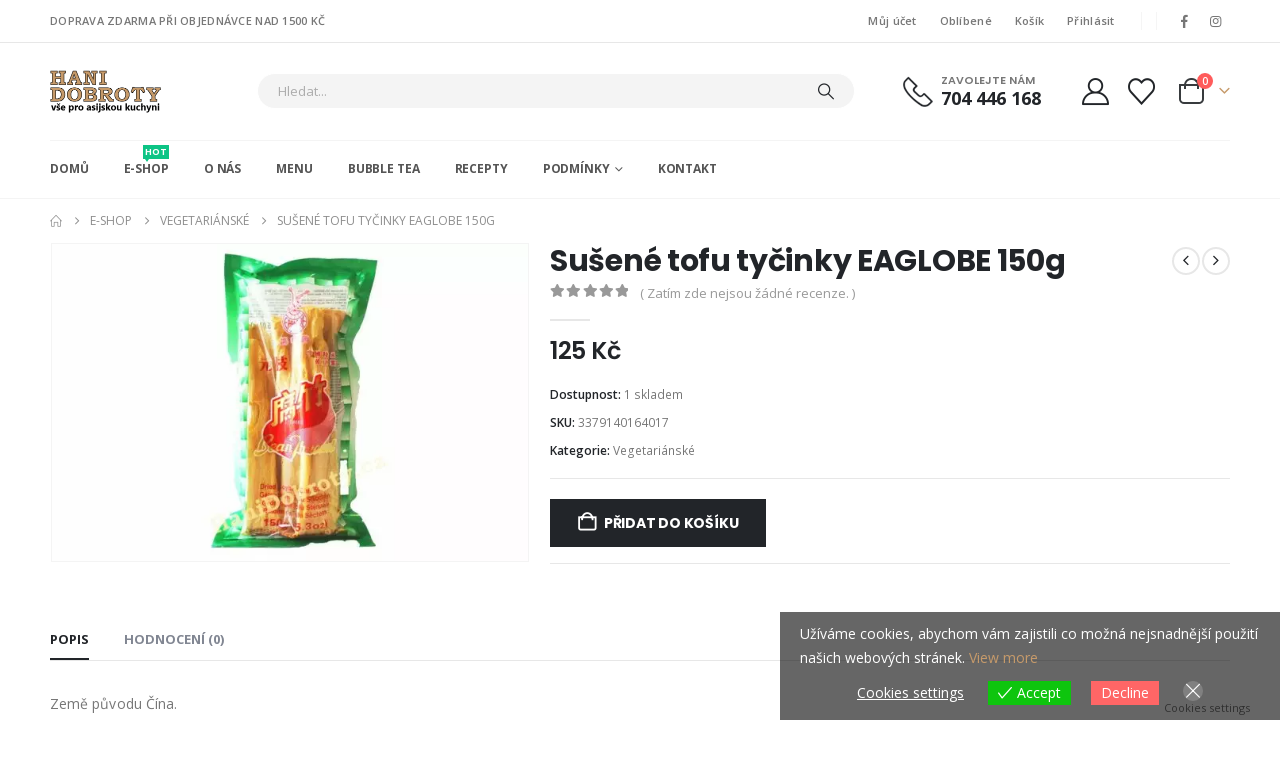

--- FILE ---
content_type: text/html; charset=UTF-8
request_url: https://www.hanidobroty.cz/product/10992-eaglobe-susene-tofu-tycinky-150g-100g70kc/
body_size: 37828
content:
<!DOCTYPE html> 
<html class="" lang="cs" prefix="og: http://ogp.me/ns# fb: http://ogp.me/ns/fb#"> 
<head>
<link rel="preload" href="https://www.hanidobroty.cz/wp-content/themes/porto/fonts/porto-font/porto.woff2" as="font" type="font/woff2" crossorigin fetchpriority="high"/> 
<link rel="preload" href="https://www.hanidobroty.cz/wp-content/themes/porto/fonts/fontawesome_optimized/fa-solid-900.woff2" as="font" type="font/woff2" crossorigin fetchpriority="high"/> 
<link rel="preload" href="https://www.hanidobroty.cz/wp-content/themes/porto/fonts/fontawesome_optimized/fa-regular-400.woff2" as="font" type="font/woff2" crossorigin fetchpriority="high"/> 
<link rel="preload" href="https://www.hanidobroty.cz/wp-content/themes/porto/fonts/fontawesome_optimized/fa-brands-400.woff2" as="font" type="font/woff2" crossorigin fetchpriority="high"/> 
<link rel="preload" href="https://www.hanidobroty.cz/wp-content/themes/porto/fonts/Simple-Line-Icons/Simple-Line-Icons.woff2" as="font" type="font/woff2" crossorigin fetchpriority="high"/> 
<link rel="preload" href="https://www.hanidobroty.cz/wp-content/cache/fvm/min/1768511797-css0c05e0fbdc801277ead9b14fccb127142a73d8b623efd759f8c9936bf7494.css" as="style" media="all" /> 
<link rel="preload" href="https://www.hanidobroty.cz/wp-content/cache/fvm/min/1768511797-css28bfe1643bebd29ab9cc0fcf0e7035b83d5a277ac46c89dbef4dbcefa5b39.css" as="style" media="all" /> 
<link rel="preload" href="https://www.hanidobroty.cz/wp-content/cache/fvm/min/1768511797-cssd4045be548d57db62b439f9b6c59324ea332cad3fcf7a0757174890b08f01.css" as="style" media="all" /> 
<link rel="preload" href="https://www.hanidobroty.cz/wp-content/cache/fvm/min/1768511797-css333ae6aafc452d4af031056c0b128af8a509082f1c22a1ce9d59805646170.css" as="style" media="all" /> 
<link rel="preload" href="https://www.hanidobroty.cz/wp-content/cache/fvm/min/1768511797-css6bea5f89ba0ab09ea5c457bea72ed5f360ecab743fbdc777440b99c710e72.css" as="style" media="all" /> 
<link rel="preload" href="https://www.hanidobroty.cz/wp-content/cache/fvm/min/1768511797-cssdc2f8becdf38c37fe6dca62e6a6ed97909a01ade7e3643cca3ed0d08b7863.css" as="style" media="all" /> 
<link rel="preload" href="https://www.hanidobroty.cz/wp-content/cache/fvm/min/1768511797-css5c64a146a59de33aaaf6e7044127976e32c97531c717c0c3de8f61ea9de91.css" as="style" media="all" /> 
<link rel="preload" href="https://www.hanidobroty.cz/wp-content/cache/fvm/min/1768511797-cssef007f3d33a935fedf6d596c1995ee9ea8ccc161140761d0e04f0dfa84444.css" as="style" media="all" /> 
<link rel="preload" href="https://www.hanidobroty.cz/wp-content/cache/fvm/min/1768511797-css918a7f3b25838a26df651aa8b5402098bf986d0f2b5f7728f2659db55ab68.css" as="style" media="all" /> 
<link rel="preload" href="https://www.hanidobroty.cz/wp-content/cache/fvm/min/1768511797-css6f651d4f40df19b9831a8734e3969170603fdf164b9d95a39fb8b2e1c317c.css" as="style" media="all" /> 
<link rel="preload" href="https://www.hanidobroty.cz/wp-content/cache/fvm/min/1768511797-css179ca2c0fea6fe9c57ff18d888e7744d3651fba3a05f57e409978e84f240b.css" as="style" media="all" /> 
<link rel="preload" href="https://www.hanidobroty.cz/wp-content/cache/fvm/min/1768511797-css3b467777e3ec3346c9add000b911d207eb6595259c00666efea3cfd054f7a.css" as="style" media="all" /> 
<link rel="preload" href="https://www.hanidobroty.cz/wp-content/cache/fvm/min/1768511797-css563f5d492b7ffcbc4c956c883f613c4cf0a19aedefc56c031d3a03d7a7b12.css" as="style" media="all" /> 
<link rel="preload" href="https://www.hanidobroty.cz/wp-content/cache/fvm/min/1768511797-cssf3c4b50313de2ca2b909e018ecaf2d7e18053d5e5e154a5e2c42887c78ed7.css" as="style" media="all" /> 
<link rel="preload" href="https://www.hanidobroty.cz/wp-content/cache/fvm/min/1768511797-css3c6c5dbc2d73f750be0cafc053b906fb8c20f04cdde3e20b62668c05cec83.css" as="style" media="all" /> 
<link rel="preload" href="https://www.hanidobroty.cz/wp-content/cache/fvm/min/1768511797-css1b3889f6a1ffd8a301c5b2d85f33e04659026619d090436dc8d6c120ad994.css" as="style" media="all" /> 
<link rel="preload" href="https://www.hanidobroty.cz/wp-content/cache/fvm/min/1768511797-csse8543d8f3ff9ab88464a32b14c9c2ed9c75e5f257dfc532ec8bc696fa0aee.css" as="style" media="all" /> 
<link rel="preload" href="https://www.hanidobroty.cz/wp-content/cache/fvm/min/1768511797-cssef7976a333def5e0b4c9a39d6c9e796e0263e5b02b127d74572ed93997c1c.css" as="style" media="all" /> 
<link rel="preload" href="https://www.hanidobroty.cz/wp-content/cache/fvm/min/1768511797-css035150348714b133ef539701f99ed63b6841bd6f2af10651b55d4d3d3d32a.css" as="style" media="all" /> 
<link rel="preload" href="https://www.hanidobroty.cz/wp-content/cache/fvm/min/1768511797-cssc6078ea6e6962a4aafdb5a90fcf426938eab904bc696983968666a2370a12.css" as="style" media="all" /> 
<link rel="preload" href="https://www.hanidobroty.cz/wp-content/cache/fvm/min/1768511797-css9b2e7fcda7854f7bb045164a39f3a89c6f39d3c9bfd004a951bc02912b333.css" as="style" media="all" /> 
<link rel="preload" href="https://www.hanidobroty.cz/wp-content/cache/fvm/min/1768511797-css490d5dc7726ec861b75b829487602f7af8258977b1f95e5ad95d29c6c6451.css" as="style" media="all" /> 
<link rel="preload" href="https://www.hanidobroty.cz/wp-content/cache/fvm/min/1768511797-css2000d8d84f8e9ebcce1d457f0c5662d3c2c510cfc024f03f6185bb2268235.css" as="style" media="all" /> 
<link rel="preload" href="https://www.hanidobroty.cz/wp-content/cache/fvm/min/1768511797-cssccb3369d64d41675124f45c64a83b564ae34014fc0440e77941ea449f67a7.css" as="style" media="all" /> 
<link rel="preload" href="https://www.hanidobroty.cz/wp-content/cache/fvm/min/1768511797-cssc306928ce264e5282a96398dcbe9f0fb6bf7ebc1087e8d4ddb9a7db7ff7db.css" as="style" media="all" /> 
<link rel="preload" href="https://www.hanidobroty.cz/wp-content/cache/fvm/min/1768511797-css1fbfc412516bc84962e2cc5615013ba351c369db4a672a284e75b0802152b.css" as="style" media="all" /> 
<link rel="preload" href="https://www.hanidobroty.cz/wp-content/cache/fvm/min/1768511797-cssdbfd178e9fbe805688ac39ecc7c154c293078e726f5a947b7fe3101d872e4.css" as="style" media="all" /> 
<link rel="preload" href="https://www.hanidobroty.cz/wp-content/cache/fvm/min/1768511797-cssf49280b05d5e9a25508a610f66dafdf81a0fd48197e92b2d2f4522c938dda.css" as="style" media="(max-width:991px)" /> 
<link rel="preload" href="https://www.hanidobroty.cz/wp-content/cache/fvm/min/1768511797-cssb1139865e5de8aa233041f04e179d9fc2eac45e69ea885ac8522adb649537.css" as="style" media="all" /> 
<link rel="preload" href="https://www.hanidobroty.cz/wp-content/cache/fvm/min/1768511797-cssa1ca57ae391e804e6d3bfbe4916c7e8b7e167e4531c1e262bc09cfafee87d.css" as="style" media="all" /> 
<link rel="preload" href="https://www.hanidobroty.cz/wp-content/cache/fvm/min/1768511797-css4f692c765212f41493703a5faa95dc6aea4dc5af072b7de2929f60209016d.css" as="style" media="all" /> 
<link rel="preload" href="https://www.hanidobroty.cz/wp-content/cache/fvm/min/1768511797-css2581b8e1988622025c6cf548371fdae3eeeaf68f32a54e70d1cc70a939426.css" as="style" media="all" /> 
<link rel="preload" href="https://www.hanidobroty.cz/wp-content/cache/fvm/min/1768511797-css694a2003a7cff4a558d90e7f4a79a33fbba8446cdd89d5eb67e4e6941e8fa.css" as="style" media="all" /> 
<link rel="preload" href="https://www.hanidobroty.cz/wp-content/cache/fvm/min/1768511797-css0dc4b22db97aff8b8bad73a6b30023f294a49920bf6e5ae5dcbe482ebd23f.css" as="style" media="all" /> 
<link rel="preload" href="https://www.hanidobroty.cz/wp-content/cache/fvm/min/1768511797-css19c1717dc92586cbf0a7023dafa644ae9f00c22b82a78130c69e1e58e1de8.css" as="style" media="all" /> 
<link rel="preload" href="https://www.hanidobroty.cz/wp-content/cache/fvm/min/1768511797-css56ec7cd684804ac7dfbf464341d2a54de90236e7905c51ff940b9088034f0.css" as="style" media="all" /> 
<link rel="preload" href="https://www.hanidobroty.cz/wp-content/cache/fvm/min/1768511797-cssab0466f5ae6e3b013a1724b01ab5a99182eb6af027194d71e8ec6cac1c860.css" as="style" media="all" /> 
<link rel="preload" href="https://www.hanidobroty.cz/wp-content/cache/fvm/min/1768511797-cssc9bf836ca749d56cb968af742021d9c504f3e9f0cb5c4d6470e9138a4548a.css" as="style" media="all" /> 
<link rel="preload" href="https://www.hanidobroty.cz/wp-content/cache/fvm/min/1768511797-css65c43d5e770133a874e2d23abea33cadc7f3d48f2fdcfbbcd072af0b793f3.css" as="style" media="all" /> 
<link rel="preload" href="https://www.hanidobroty.cz/wp-content/cache/fvm/min/1768511797-css1387861832acf3a3b8ea3df37c2edb0e98fcc4fc1c01e903b8f512b48e1de.css" as="style" media="all" /> 
<link rel="preload" href="https://www.hanidobroty.cz/wp-content/cache/fvm/min/1768511797-cssa749371394f8c576eeeb8fb01b9c6dad8d96c697ced6268887ae5ba693318.css" as="style" media="all" /> 
<link rel="preload" href="https://www.hanidobroty.cz/wp-content/cache/fvm/min/1768511797-cssa98d6ca9316d4c6e94b42e72e26518fd7c0af4a55f25256113f8482c231cc.css" as="style" media="all" />
<script data-cfasync="false">if(navigator.userAgent.match(/MSIE|Internet Explorer/i)||navigator.userAgent.match(/Trident\/7\..*?rv:11/i)){var href=document.location.href;if(!href.match(/[?&]iebrowser/)){if(href.indexOf("?")==-1){if(href.indexOf("#")==-1){document.location.href=href+"?iebrowser=1"}else{document.location.href=href.replace("#","?iebrowser=1#")}}else{if(href.indexOf("#")==-1){document.location.href=href+"&iebrowser=1"}else{document.location.href=href.replace("#","&iebrowser=1#")}}}}</script>
<script data-cfasync="false">class FVMLoader{constructor(e){this.triggerEvents=e,this.eventOptions={passive:!0},this.userEventListener=this.triggerListener.bind(this),this.delayedScripts={normal:[],async:[],defer:[]},this.allJQueries=[]}_addUserInteractionListener(e){this.triggerEvents.forEach(t=>window.addEventListener(t,e.userEventListener,e.eventOptions))}_removeUserInteractionListener(e){this.triggerEvents.forEach(t=>window.removeEventListener(t,e.userEventListener,e.eventOptions))}triggerListener(){this._removeUserInteractionListener(this),"loading"===document.readyState?document.addEventListener("DOMContentLoaded",this._loadEverythingNow.bind(this)):this._loadEverythingNow()}async _loadEverythingNow(){this._runAllDelayedCSS(),this._delayEventListeners(),this._delayJQueryReady(this),this._handleDocumentWrite(),this._registerAllDelayedScripts(),await this._loadScriptsFromList(this.delayedScripts.normal),await this._loadScriptsFromList(this.delayedScripts.defer),await this._loadScriptsFromList(this.delayedScripts.async),await this._triggerDOMContentLoaded(),await this._triggerWindowLoad(),window.dispatchEvent(new Event("wpr-allScriptsLoaded"))}_registerAllDelayedScripts(){document.querySelectorAll("script[type=fvmdelay]").forEach(e=>{e.hasAttribute("src")?e.hasAttribute("async")&&!1!==e.async?this.delayedScripts.async.push(e):e.hasAttribute("defer")&&!1!==e.defer||"module"===e.getAttribute("data-type")?this.delayedScripts.defer.push(e):this.delayedScripts.normal.push(e):this.delayedScripts.normal.push(e)})}_runAllDelayedCSS(){document.querySelectorAll("link[rel=fvmdelay]").forEach(e=>{e.setAttribute("rel","stylesheet")})}async _transformScript(e){return await this._requestAnimFrame(),new Promise(t=>{const n=document.createElement("script");let r;[...e.attributes].forEach(e=>{let t=e.nodeName;"type"!==t&&("data-type"===t&&(t="type",r=e.nodeValue),n.setAttribute(t,e.nodeValue))}),e.hasAttribute("src")?(n.addEventListener("load",t),n.addEventListener("error",t)):(n.text=e.text,t()),e.parentNode.replaceChild(n,e)})}async _loadScriptsFromList(e){const t=e.shift();return t?(await this._transformScript(t),this._loadScriptsFromList(e)):Promise.resolve()}_delayEventListeners(){let e={};function t(t,n){!function(t){function n(n){return e[t].eventsToRewrite.indexOf(n)>=0?"wpr-"+n:n}e[t]||(e[t]={originalFunctions:{add:t.addEventListener,remove:t.removeEventListener},eventsToRewrite:[]},t.addEventListener=function(){arguments[0]=n(arguments[0]),e[t].originalFunctions.add.apply(t,arguments)},t.removeEventListener=function(){arguments[0]=n(arguments[0]),e[t].originalFunctions.remove.apply(t,arguments)})}(t),e[t].eventsToRewrite.push(n)}function n(e,t){let n=e[t];Object.defineProperty(e,t,{get:()=>n||function(){},set(r){e["wpr"+t]=n=r}})}t(document,"DOMContentLoaded"),t(window,"DOMContentLoaded"),t(window,"load"),t(window,"pageshow"),t(document,"readystatechange"),n(document,"onreadystatechange"),n(window,"onload"),n(window,"onpageshow")}_delayJQueryReady(e){let t=window.jQuery;Object.defineProperty(window,"jQuery",{get:()=>t,set(n){if(n&&n.fn&&!e.allJQueries.includes(n)){n.fn.ready=n.fn.init.prototype.ready=function(t){e.domReadyFired?t.bind(document)(n):document.addEventListener("DOMContentLoaded2",()=>t.bind(document)(n))};const t=n.fn.on;n.fn.on=n.fn.init.prototype.on=function(){if(this[0]===window){function e(e){return e.split(" ").map(e=>"load"===e||0===e.indexOf("load.")?"wpr-jquery-load":e).join(" ")}"string"==typeof arguments[0]||arguments[0]instanceof String?arguments[0]=e(arguments[0]):"object"==typeof arguments[0]&&Object.keys(arguments[0]).forEach(t=>{delete Object.assign(arguments[0],{[e(t)]:arguments[0][t]})[t]})}return t.apply(this,arguments),this},e.allJQueries.push(n)}t=n}})}async _triggerDOMContentLoaded(){this.domReadyFired=!0,await this._requestAnimFrame(),document.dispatchEvent(new Event("DOMContentLoaded2")),await this._requestAnimFrame(),window.dispatchEvent(new Event("DOMContentLoaded2")),await this._requestAnimFrame(),document.dispatchEvent(new Event("wpr-readystatechange")),await this._requestAnimFrame(),document.wpronreadystatechange&&document.wpronreadystatechange()}async _triggerWindowLoad(){await this._requestAnimFrame(),window.dispatchEvent(new Event("wpr-load")),await this._requestAnimFrame(),window.wpronload&&window.wpronload(),await this._requestAnimFrame(),this.allJQueries.forEach(e=>e(window).trigger("wpr-jquery-load")),window.dispatchEvent(new Event("wpr-pageshow")),await this._requestAnimFrame(),window.wpronpageshow&&window.wpronpageshow()}_handleDocumentWrite(){const e=new Map;document.write=document.writeln=function(t){const n=document.currentScript,r=document.createRange(),i=n.parentElement;let a=e.get(n);void 0===a&&(a=n.nextSibling,e.set(n,a));const s=document.createDocumentFragment();r.setStart(s,0),s.appendChild(r.createContextualFragment(t)),i.insertBefore(s,a)}}async _requestAnimFrame(){return new Promise(e=>requestAnimationFrame(e))}static run(){const e=new FVMLoader(["keydown","mousemove","touchmove","touchstart","touchend","wheel"]);e._addUserInteractionListener(e)}}FVMLoader.run();</script>
<meta http-equiv="X-UA-Compatible" content="IE=edge" />
<meta http-equiv="Content-Type" content="text/html; charset=UTF-8" />
<meta name="viewport" content="width=device-width, initial-scale=1, minimum-scale=1" /><title>Sušené tofu tyčinky EAGLOBE 150g - Hani Dobroty</title>
<meta name="robots" content="max-snippet:-1,max-image-preview:large,max-video-preview:-1" />
<link rel="canonical" href="https://www.hanidobroty.cz/product/10992-eaglobe-susene-tofu-tycinky-150g-100g70kc/" />
<meta name="description" content="Země původu Čína." />
<meta property="og:type" content="product" />
<meta property="og:locale" content="cs_CZ" />
<meta property="og:site_name" content="Hani Dobroty" />
<meta property="og:title" content="Sušené tofu tyčinky EAGLOBE 150g" />
<meta property="og:description" content="Země původu Čína." />
<meta property="og:url" content="https://www.hanidobroty.cz/product/10992-eaglobe-susene-tofu-tycinky-150g-100g70kc/" />
<meta property="og:image" content="https://www.hanidobroty.cz/wp-content/uploads/2022/08/1659786051018_IMG_9370.jpg" />
<meta property="og:image:width" content="1080" />
<meta property="og:image:height" content="720" />
<meta property="article:published_time" content="2022-07-24T14:28:37+00:00" />
<meta property="article:modified_time" content="2026-01-15T21:58:42+00:00" />
<meta name="twitter:card" content="summary_large_image" />
<meta name="twitter:title" content="Sušené tofu tyčinky EAGLOBE 150g" />
<meta name="twitter:description" content="Země původu Čína." />
<meta name="twitter:image" content="https://www.hanidobroty.cz/wp-content/uploads/2022/08/1659786051018_IMG_9370.jpg" />
<script type="application/ld+json">{"@context":"https://schema.org","@graph":[{"@type":"WebSite","@id":"https://www.hanidobroty.cz/#/schema/WebSite","url":"https://www.hanidobroty.cz/","name":"Hani Dobroty","description":"vše pro přípravu asijské kuchyně","inLanguage":"cs","potentialAction":{"@type":"SearchAction","target":{"@type":"EntryPoint","urlTemplate":"https://www.hanidobroty.cz/search/{search_term_string}/"},"query-input":"required name=search_term_string"},"publisher":{"@type":"Organization","@id":"https://www.hanidobroty.cz/#/schema/Organization","name":"Hani Dobroty","url":"https://www.hanidobroty.cz/","logo":{"@type":"ImageObject","url":"https://www.hanidobroty.cz/wp-content/uploads/2020/12/cropped-logo512.png","contentUrl":"https://www.hanidobroty.cz/wp-content/uploads/2020/12/cropped-logo512.png","width":512,"height":512}}},{"@type":"WebPage","@id":"https://www.hanidobroty.cz/product/10992-eaglobe-susene-tofu-tycinky-150g-100g70kc/","url":"https://www.hanidobroty.cz/product/10992-eaglobe-susene-tofu-tycinky-150g-100g70kc/","name":"Sušené tofu tyčinky EAGLOBE 150g - Hani Dobroty","description":"Země původu Čína.","inLanguage":"cs","isPartOf":{"@id":"https://www.hanidobroty.cz/#/schema/WebSite"},"breadcrumb":{"@type":"BreadcrumbList","@id":"https://www.hanidobroty.cz/#/schema/BreadcrumbList","itemListElement":[{"@type":"ListItem","position":1,"item":"https://www.hanidobroty.cz/","name":"Hani Dobroty"},{"@type":"ListItem","position":2,"item":"https://www.hanidobroty.cz/shop/","name":"Obchod"},{"@type":"ListItem","position":3,"name":"Sušené tofu tyčinky EAGLOBE 150g"}]},"potentialAction":{"@type":"ReadAction","target":"https://www.hanidobroty.cz/product/10992-eaglobe-susene-tofu-tycinky-150g-100g70kc/"},"datePublished":"2022-07-24T14:28:37+00:00","dateModified":"2026-01-15T21:58:42+00:00"}]}</script>
<link rel="alternate" type="application/rss+xml" title="Hani Dobroty &raquo; RSS zdroj" href="https://www.hanidobroty.cz/feed/" />
<link rel="alternate" type="application/rss+xml" title="Hani Dobroty &raquo; RSS komentářů" href="https://www.hanidobroty.cz/comments/feed/" />
<link rel="alternate" type="application/rss+xml" title="Hani Dobroty &raquo; RSS komentářů pro Sušené tofu tyčinky EAGLOBE 150g" href="https://www.hanidobroty.cz/product/10992-eaglobe-susene-tofu-tycinky-150g-100g70kc/feed/" />
<meta name="twitter:card" content="summary_large_image">
<meta property="twitter:title" content="Sušené tofu tyčinky EAGLOBE 150g"/>
<meta property="og:title" content="Sušené tofu tyčinky EAGLOBE 150g"/>
<meta property="og:type" content="website"/>
<meta property="og:url" content="https://www.hanidobroty.cz/product/10992-eaglobe-susene-tofu-tycinky-150g-100g70kc/"/>
<meta property="og:site_name" content="Hani Dobroty"/>
<meta property="og:description" content="Země původu Čína."/>
<meta property="og:image" content="https://www.hanidobroty.cz/wp-content/uploads/2022/08/1659786051018_IMG_9370.jpg"/>
<link rel="preload" fetchpriority="low" id="fvmfonts-css" href="https://www.hanidobroty.cz/wp-content/cache/fvm/min/1768511797-cssbc3e7d75220c241feba56fe2e887bc8aac858385b3d1d25a57915fc5053fd.css" as="style" media="all" onload="this.rel='stylesheet';this.onload=null"> 
<link rel="profile" href="https://gmpg.org/xfn/11" /> 
<script>document.documentElement.className = document.documentElement.className + ' yes-js js_active js'</script>
<link rel="shortcut icon" href="//www.hanidobroty.cz/wp-content/uploads/2020/12/icona2.png" type="image/x-icon" /> 
<style id='wp-img-auto-sizes-contain-inline-css' media="all">img:is([sizes=auto i],[sizes^="auto," i]){contain-intrinsic-size:3000px 1500px}</style> 
<link rel='stylesheet' id='wp-block-library-css' href='https://www.hanidobroty.cz/wp-content/cache/fvm/min/1768511797-css0c05e0fbdc801277ead9b14fccb127142a73d8b623efd759f8c9936bf7494.css' media='all' /> 
<style id='wp-block-library-theme-inline-css' media="all">.wp-block-audio :where(figcaption){color:#555;font-size:13px;text-align:center}.is-dark-theme .wp-block-audio :where(figcaption){color:#ffffffa6}.wp-block-audio{margin:0 0 1em}.wp-block-code{border:1px solid #ccc;border-radius:4px;font-family:Menlo,Consolas,monaco,monospace;padding:.8em 1em}.wp-block-embed :where(figcaption){color:#555;font-size:13px;text-align:center}.is-dark-theme .wp-block-embed :where(figcaption){color:#ffffffa6}.wp-block-embed{margin:0 0 1em}.blocks-gallery-caption{color:#555;font-size:13px;text-align:center}.is-dark-theme .blocks-gallery-caption{color:#ffffffa6}:root :where(.wp-block-image figcaption){color:#555;font-size:13px;text-align:center}.is-dark-theme :root :where(.wp-block-image figcaption){color:#ffffffa6}.wp-block-image{margin:0 0 1em}.wp-block-pullquote{border-bottom:4px solid;border-top:4px solid;color:currentColor;margin-bottom:1.75em}.wp-block-pullquote :where(cite),.wp-block-pullquote :where(footer),.wp-block-pullquote__citation{color:currentColor;font-size:.8125em;font-style:normal;text-transform:uppercase}.wp-block-quote{border-left:.25em solid;margin:0 0 1.75em;padding-left:1em}.wp-block-quote cite,.wp-block-quote footer{color:currentColor;font-size:.8125em;font-style:normal;position:relative}.wp-block-quote:where(.has-text-align-right){border-left:none;border-right:.25em solid;padding-left:0;padding-right:1em}.wp-block-quote:where(.has-text-align-center){border:none;padding-left:0}.wp-block-quote.is-large,.wp-block-quote.is-style-large,.wp-block-quote:where(.is-style-plain){border:none}.wp-block-search .wp-block-search__label{font-weight:700}.wp-block-search__button{border:1px solid #ccc;padding:.375em .625em}:where(.wp-block-group.has-background){padding:1.25em 2.375em}.wp-block-separator.has-css-opacity{opacity:.4}.wp-block-separator{border:none;border-bottom:2px solid;margin-left:auto;margin-right:auto}.wp-block-separator.has-alpha-channel-opacity{opacity:1}.wp-block-separator:not(.is-style-wide):not(.is-style-dots){width:100px}.wp-block-separator.has-background:not(.is-style-dots){border-bottom:none;height:1px}.wp-block-separator.has-background:not(.is-style-wide):not(.is-style-dots){height:2px}.wp-block-table{margin:0 0 1em}.wp-block-table td,.wp-block-table th{word-break:normal}.wp-block-table :where(figcaption){color:#555;font-size:13px;text-align:center}.is-dark-theme .wp-block-table :where(figcaption){color:#ffffffa6}.wp-block-video :where(figcaption){color:#555;font-size:13px;text-align:center}.is-dark-theme .wp-block-video :where(figcaption){color:#ffffffa6}.wp-block-video{margin:0 0 1em}:root :where(.wp-block-template-part.has-background){margin-bottom:0;margin-top:0;padding:1.25em 2.375em}</style> 
<style id='classic-theme-styles-inline-css' media="all">/*! This file is auto-generated */ .wp-block-button__link{color:#fff;background-color:#32373c;border-radius:9999px;box-shadow:none;text-decoration:none;padding:calc(.667em + 2px) calc(1.333em + 2px);font-size:1.125em}.wp-block-file__button{background:#32373c;color:#fff;text-decoration:none}</style> 
<link rel='stylesheet' id='yith-wcan-shortcodes-css' href='https://www.hanidobroty.cz/wp-content/cache/fvm/min/1768511797-css28bfe1643bebd29ab9cc0fcf0e7035b83d5a277ac46c89dbef4dbcefa5b39.css' media='all' /> 
<style id='yith-wcan-shortcodes-inline-css' media="all">:root{--yith-wcan-filters_colors_titles:#434343;--yith-wcan-filters_colors_background:#FFFFFF;--yith-wcan-filters_colors_accent:#A7144C;--yith-wcan-filters_colors_accent_r:167;--yith-wcan-filters_colors_accent_g:20;--yith-wcan-filters_colors_accent_b:76;--yith-wcan-color_swatches_border_radius:100%;--yith-wcan-color_swatches_size:30px;--yith-wcan-labels_style_background:#FFFFFF;--yith-wcan-labels_style_background_hover:#A7144C;--yith-wcan-labels_style_background_active:#A7144C;--yith-wcan-labels_style_text:#434343;--yith-wcan-labels_style_text_hover:#FFFFFF;--yith-wcan-labels_style_text_active:#FFFFFF;--yith-wcan-anchors_style_text:#434343;--yith-wcan-anchors_style_text_hover:#A7144C;--yith-wcan-anchors_style_text_active:#A7144C}</style> 
<link rel='stylesheet' id='jquery-selectBox-css' href='https://www.hanidobroty.cz/wp-content/cache/fvm/min/1768511797-cssd4045be548d57db62b439f9b6c59324ea332cad3fcf7a0757174890b08f01.css' media='all' /> 
<link rel='stylesheet' id='woocommerce_prettyPhoto_css-css' href='https://www.hanidobroty.cz/wp-content/cache/fvm/min/1768511797-css333ae6aafc452d4af031056c0b128af8a509082f1c22a1ce9d59805646170.css' media='all' /> 
<link rel='stylesheet' id='yith-wcwl-main-css' href='https://www.hanidobroty.cz/wp-content/cache/fvm/min/1768511797-css6bea5f89ba0ab09ea5c457bea72ed5f360ecab743fbdc777440b99c710e72.css' media='all' /> 
<style id='yith-wcwl-main-inline-css' media="all">:root{--add-to-wishlist-icon-color:#222529;--added-to-wishlist-icon-color:#da5555;--color-add-to-wishlist-background:#333333;--color-add-to-wishlist-text:#FFFFFF;--color-add-to-wishlist-border:#333333;--color-add-to-wishlist-background-hover:#333333;--color-add-to-wishlist-text-hover:#FFFFFF;--color-add-to-wishlist-border-hover:#333333;--rounded-corners-radius:16px;--color-add-to-cart-background:#333333;--color-add-to-cart-text:#FFFFFF;--color-add-to-cart-border:#333333;--color-add-to-cart-background-hover:rgb(198,154,106);--color-add-to-cart-text-hover:#FFFFFF;--color-add-to-cart-border-hover:rgb(198,154,106);--add-to-cart-rounded-corners-radius:1px;--color-button-style-1-background:#333333;--color-button-style-1-text:#FFFFFF;--color-button-style-1-border:#333333;--color-button-style-1-background-hover:#4F4F4F;--color-button-style-1-text-hover:#FFFFFF;--color-button-style-1-border-hover:#4F4F4F;--color-button-style-2-background:#333333;--color-button-style-2-text:#FFFFFF;--color-button-style-2-border:#333333;--color-button-style-2-background-hover:#4F4F4F;--color-button-style-2-text-hover:#FFFFFF;--color-button-style-2-border-hover:#4F4F4F;--color-wishlist-table-background:#FFFFFF;--color-wishlist-table-text:#6d6c6c;--color-wishlist-table-border:#FFFFFF;--color-headers-background:#F4F4F4;--color-share-button-color:#FFFFFF;--color-share-button-color-hover:#FFFFFF;--color-fb-button-background:#39599E;--color-fb-button-background-hover:#595A5A;--color-tw-button-background:#45AFE2;--color-tw-button-background-hover:#595A5A;--color-pr-button-background:#AB2E31;--color-pr-button-background-hover:#595A5A;--color-em-button-background:#FBB102;--color-em-button-background-hover:#595A5A;--color-wa-button-background:#00A901;--color-wa-button-background-hover:#595A5A;--feedback-duration:3s}:root{--add-to-wishlist-icon-color:#222529;--added-to-wishlist-icon-color:#da5555;--color-add-to-wishlist-background:#333333;--color-add-to-wishlist-text:#FFFFFF;--color-add-to-wishlist-border:#333333;--color-add-to-wishlist-background-hover:#333333;--color-add-to-wishlist-text-hover:#FFFFFF;--color-add-to-wishlist-border-hover:#333333;--rounded-corners-radius:16px;--color-add-to-cart-background:#333333;--color-add-to-cart-text:#FFFFFF;--color-add-to-cart-border:#333333;--color-add-to-cart-background-hover:rgb(198,154,106);--color-add-to-cart-text-hover:#FFFFFF;--color-add-to-cart-border-hover:rgb(198,154,106);--add-to-cart-rounded-corners-radius:1px;--color-button-style-1-background:#333333;--color-button-style-1-text:#FFFFFF;--color-button-style-1-border:#333333;--color-button-style-1-background-hover:#4F4F4F;--color-button-style-1-text-hover:#FFFFFF;--color-button-style-1-border-hover:#4F4F4F;--color-button-style-2-background:#333333;--color-button-style-2-text:#FFFFFF;--color-button-style-2-border:#333333;--color-button-style-2-background-hover:#4F4F4F;--color-button-style-2-text-hover:#FFFFFF;--color-button-style-2-border-hover:#4F4F4F;--color-wishlist-table-background:#FFFFFF;--color-wishlist-table-text:#6d6c6c;--color-wishlist-table-border:#FFFFFF;--color-headers-background:#F4F4F4;--color-share-button-color:#FFFFFF;--color-share-button-color-hover:#FFFFFF;--color-fb-button-background:#39599E;--color-fb-button-background-hover:#595A5A;--color-tw-button-background:#45AFE2;--color-tw-button-background-hover:#595A5A;--color-pr-button-background:#AB2E31;--color-pr-button-background-hover:#595A5A;--color-em-button-background:#FBB102;--color-em-button-background-hover:#595A5A;--color-wa-button-background:#00A901;--color-wa-button-background-hover:#595A5A;--feedback-duration:3s}</style> 
<style id='global-styles-inline-css' media="all">:root{--wp--preset--aspect-ratio--square:1;--wp--preset--aspect-ratio--4-3:4/3;--wp--preset--aspect-ratio--3-4:3/4;--wp--preset--aspect-ratio--3-2:3/2;--wp--preset--aspect-ratio--2-3:2/3;--wp--preset--aspect-ratio--16-9:16/9;--wp--preset--aspect-ratio--9-16:9/16;--wp--preset--color--black:#000000;--wp--preset--color--cyan-bluish-gray:#abb8c3;--wp--preset--color--white:#ffffff;--wp--preset--color--pale-pink:#f78da7;--wp--preset--color--vivid-red:#cf2e2e;--wp--preset--color--luminous-vivid-orange:#ff6900;--wp--preset--color--luminous-vivid-amber:#fcb900;--wp--preset--color--light-green-cyan:#7bdcb5;--wp--preset--color--vivid-green-cyan:#00d084;--wp--preset--color--pale-cyan-blue:#8ed1fc;--wp--preset--color--vivid-cyan-blue:#0693e3;--wp--preset--color--vivid-purple:#9b51e0;--wp--preset--color--primary:var(--porto-primary-color);--wp--preset--color--secondary:var(--porto-secondary-color);--wp--preset--color--tertiary:var(--porto-tertiary-color);--wp--preset--color--quaternary:var(--porto-quaternary-color);--wp--preset--color--dark:var(--porto-dark-color);--wp--preset--color--light:var(--porto-light-color);--wp--preset--color--primary-hover:var(--porto-primary-light-5);--wp--preset--gradient--vivid-cyan-blue-to-vivid-purple:linear-gradient(135deg,rgb(6,147,227) 0%,rgb(155,81,224) 100%);--wp--preset--gradient--light-green-cyan-to-vivid-green-cyan:linear-gradient(135deg,rgb(122,220,180) 0%,rgb(0,208,130) 100%);--wp--preset--gradient--luminous-vivid-amber-to-luminous-vivid-orange:linear-gradient(135deg,rgb(252,185,0) 0%,rgb(255,105,0) 100%);--wp--preset--gradient--luminous-vivid-orange-to-vivid-red:linear-gradient(135deg,rgb(255,105,0) 0%,rgb(207,46,46) 100%);--wp--preset--gradient--very-light-gray-to-cyan-bluish-gray:linear-gradient(135deg,rgb(238,238,238) 0%,rgb(169,184,195) 100%);--wp--preset--gradient--cool-to-warm-spectrum:linear-gradient(135deg,rgb(74,234,220) 0%,rgb(151,120,209) 20%,rgb(207,42,186) 40%,rgb(238,44,130) 60%,rgb(251,105,98) 80%,rgb(254,248,76) 100%);--wp--preset--gradient--blush-light-purple:linear-gradient(135deg,rgb(255,206,236) 0%,rgb(152,150,240) 100%);--wp--preset--gradient--blush-bordeaux:linear-gradient(135deg,rgb(254,205,165) 0%,rgb(254,45,45) 50%,rgb(107,0,62) 100%);--wp--preset--gradient--luminous-dusk:linear-gradient(135deg,rgb(255,203,112) 0%,rgb(199,81,192) 50%,rgb(65,88,208) 100%);--wp--preset--gradient--pale-ocean:linear-gradient(135deg,rgb(255,245,203) 0%,rgb(182,227,212) 50%,rgb(51,167,181) 100%);--wp--preset--gradient--electric-grass:linear-gradient(135deg,rgb(202,248,128) 0%,rgb(113,206,126) 100%);--wp--preset--gradient--midnight:linear-gradient(135deg,rgb(2,3,129) 0%,rgb(40,116,252) 100%);--wp--preset--font-size--small:13px;--wp--preset--font-size--medium:20px;--wp--preset--font-size--large:36px;--wp--preset--font-size--x-large:42px;--wp--preset--spacing--20:0.44rem;--wp--preset--spacing--30:0.67rem;--wp--preset--spacing--40:1rem;--wp--preset--spacing--50:1.5rem;--wp--preset--spacing--60:2.25rem;--wp--preset--spacing--70:3.38rem;--wp--preset--spacing--80:5.06rem;--wp--preset--shadow--natural:6px 6px 9px rgba(0, 0, 0, 0.2);--wp--preset--shadow--deep:12px 12px 50px rgba(0, 0, 0, 0.4);--wp--preset--shadow--sharp:6px 6px 0px rgba(0, 0, 0, 0.2);--wp--preset--shadow--outlined:6px 6px 0px -3px rgb(255, 255, 255), 6px 6px rgb(0, 0, 0);--wp--preset--shadow--crisp:6px 6px 0px rgb(0, 0, 0)}:where(.is-layout-flex){gap:.5em}:where(.is-layout-grid){gap:.5em}body .is-layout-flex{display:flex}.is-layout-flex{flex-wrap:wrap;align-items:center}.is-layout-flex>:is(*,div){margin:0}body .is-layout-grid{display:grid}.is-layout-grid>:is(*,div){margin:0}:where(.wp-block-columns.is-layout-flex){gap:2em}:where(.wp-block-columns.is-layout-grid){gap:2em}:where(.wp-block-post-template.is-layout-flex){gap:1.25em}:where(.wp-block-post-template.is-layout-grid){gap:1.25em}.has-black-color{color:var(--wp--preset--color--black)!important}.has-cyan-bluish-gray-color{color:var(--wp--preset--color--cyan-bluish-gray)!important}.has-white-color{color:var(--wp--preset--color--white)!important}.has-pale-pink-color{color:var(--wp--preset--color--pale-pink)!important}.has-vivid-red-color{color:var(--wp--preset--color--vivid-red)!important}.has-luminous-vivid-orange-color{color:var(--wp--preset--color--luminous-vivid-orange)!important}.has-luminous-vivid-amber-color{color:var(--wp--preset--color--luminous-vivid-amber)!important}.has-light-green-cyan-color{color:var(--wp--preset--color--light-green-cyan)!important}.has-vivid-green-cyan-color{color:var(--wp--preset--color--vivid-green-cyan)!important}.has-pale-cyan-blue-color{color:var(--wp--preset--color--pale-cyan-blue)!important}.has-vivid-cyan-blue-color{color:var(--wp--preset--color--vivid-cyan-blue)!important}.has-vivid-purple-color{color:var(--wp--preset--color--vivid-purple)!important}.has-black-background-color{background-color:var(--wp--preset--color--black)!important}.has-cyan-bluish-gray-background-color{background-color:var(--wp--preset--color--cyan-bluish-gray)!important}.has-white-background-color{background-color:var(--wp--preset--color--white)!important}.has-pale-pink-background-color{background-color:var(--wp--preset--color--pale-pink)!important}.has-vivid-red-background-color{background-color:var(--wp--preset--color--vivid-red)!important}.has-luminous-vivid-orange-background-color{background-color:var(--wp--preset--color--luminous-vivid-orange)!important}.has-luminous-vivid-amber-background-color{background-color:var(--wp--preset--color--luminous-vivid-amber)!important}.has-light-green-cyan-background-color{background-color:var(--wp--preset--color--light-green-cyan)!important}.has-vivid-green-cyan-background-color{background-color:var(--wp--preset--color--vivid-green-cyan)!important}.has-pale-cyan-blue-background-color{background-color:var(--wp--preset--color--pale-cyan-blue)!important}.has-vivid-cyan-blue-background-color{background-color:var(--wp--preset--color--vivid-cyan-blue)!important}.has-vivid-purple-background-color{background-color:var(--wp--preset--color--vivid-purple)!important}.has-black-border-color{border-color:var(--wp--preset--color--black)!important}.has-cyan-bluish-gray-border-color{border-color:var(--wp--preset--color--cyan-bluish-gray)!important}.has-white-border-color{border-color:var(--wp--preset--color--white)!important}.has-pale-pink-border-color{border-color:var(--wp--preset--color--pale-pink)!important}.has-vivid-red-border-color{border-color:var(--wp--preset--color--vivid-red)!important}.has-luminous-vivid-orange-border-color{border-color:var(--wp--preset--color--luminous-vivid-orange)!important}.has-luminous-vivid-amber-border-color{border-color:var(--wp--preset--color--luminous-vivid-amber)!important}.has-light-green-cyan-border-color{border-color:var(--wp--preset--color--light-green-cyan)!important}.has-vivid-green-cyan-border-color{border-color:var(--wp--preset--color--vivid-green-cyan)!important}.has-pale-cyan-blue-border-color{border-color:var(--wp--preset--color--pale-cyan-blue)!important}.has-vivid-cyan-blue-border-color{border-color:var(--wp--preset--color--vivid-cyan-blue)!important}.has-vivid-purple-border-color{border-color:var(--wp--preset--color--vivid-purple)!important}.has-vivid-cyan-blue-to-vivid-purple-gradient-background{background:var(--wp--preset--gradient--vivid-cyan-blue-to-vivid-purple)!important}.has-light-green-cyan-to-vivid-green-cyan-gradient-background{background:var(--wp--preset--gradient--light-green-cyan-to-vivid-green-cyan)!important}.has-luminous-vivid-amber-to-luminous-vivid-orange-gradient-background{background:var(--wp--preset--gradient--luminous-vivid-amber-to-luminous-vivid-orange)!important}.has-luminous-vivid-orange-to-vivid-red-gradient-background{background:var(--wp--preset--gradient--luminous-vivid-orange-to-vivid-red)!important}.has-very-light-gray-to-cyan-bluish-gray-gradient-background{background:var(--wp--preset--gradient--very-light-gray-to-cyan-bluish-gray)!important}.has-cool-to-warm-spectrum-gradient-background{background:var(--wp--preset--gradient--cool-to-warm-spectrum)!important}.has-blush-light-purple-gradient-background{background:var(--wp--preset--gradient--blush-light-purple)!important}.has-blush-bordeaux-gradient-background{background:var(--wp--preset--gradient--blush-bordeaux)!important}.has-luminous-dusk-gradient-background{background:var(--wp--preset--gradient--luminous-dusk)!important}.has-pale-ocean-gradient-background{background:var(--wp--preset--gradient--pale-ocean)!important}.has-electric-grass-gradient-background{background:var(--wp--preset--gradient--electric-grass)!important}.has-midnight-gradient-background{background:var(--wp--preset--gradient--midnight)!important}.has-small-font-size{font-size:var(--wp--preset--font-size--small)!important}.has-medium-font-size{font-size:var(--wp--preset--font-size--medium)!important}.has-large-font-size{font-size:var(--wp--preset--font-size--large)!important}.has-x-large-font-size{font-size:var(--wp--preset--font-size--x-large)!important}:where(.wp-block-post-template.is-layout-flex){gap:1.25em}:where(.wp-block-post-template.is-layout-grid){gap:1.25em}:where(.wp-block-term-template.is-layout-flex){gap:1.25em}:where(.wp-block-term-template.is-layout-grid){gap:1.25em}:where(.wp-block-columns.is-layout-flex){gap:2em}:where(.wp-block-columns.is-layout-grid){gap:2em}:root :where(.wp-block-pullquote){font-size:1.5em;line-height:1.6}</style> 
<link rel='stylesheet' id='photoswipe-css' href='https://www.hanidobroty.cz/wp-content/cache/fvm/min/1768511797-cssdc2f8becdf38c37fe6dca62e6a6ed97909a01ade7e3643cca3ed0d08b7863.css' media='all' /> 
<link rel='stylesheet' id='photoswipe-default-skin-css' href='https://www.hanidobroty.cz/wp-content/cache/fvm/min/1768511797-css5c64a146a59de33aaaf6e7044127976e32c97531c717c0c3de8f61ea9de91.css' media='all' /> 
<style id='woocommerce-inline-inline-css' media="all">.woocommerce form .form-row .required{visibility:visible}</style> 
<link rel='stylesheet' id='eu-cookies-bar-icons-css' href='https://www.hanidobroty.cz/wp-content/cache/fvm/min/1768511797-cssef007f3d33a935fedf6d596c1995ee9ea8ccc161140761d0e04f0dfa84444.css' media='all' /> 
<link rel='stylesheet' id='eu-cookies-bar-style-css' href='https://www.hanidobroty.cz/wp-content/cache/fvm/min/1768511797-css918a7f3b25838a26df651aa8b5402098bf986d0f2b5f7728f2659db55ab68.css' media='all' /> 
<style id='eu-cookies-bar-style-inline-css' media="all">.eu-cookies-bar-cookies-bar-wrap{font-size:14px;color:#fff;background:rgba(0,0,0,.6)}.eu-cookies-bar-cookies-bar-button-accept{color:#fff;background:#0ec50e}.eu-cookies-bar-cookies-bar-button-decline{color:#fff;background:#f66}.eu-cookies-bar-cookies-bar-settings-header{color:#fff;background:#c69a6a}.eu-cookies-bar-cookies-bar-settings-save-button{color:#fff;background:#c69a6a}.eu-cookies-bar-cookies-bar-settings-accept-button{color:#fff;background:#0ec50e}.eu-cookies-bar-cookies-bar-settings-decline-button{color:#fff;background:#f66}</style> 
<link rel='stylesheet' id='toret-ceskaposta-plugin-styles-css' href='https://www.hanidobroty.cz/wp-content/cache/fvm/min/1768511797-css6f651d4f40df19b9831a8734e3969170603fdf164b9d95a39fb8b2e1c317c.css' media='all' /> 
<link rel='stylesheet' id='flexible-shipping-free-shipping-css' href='https://www.hanidobroty.cz/wp-content/cache/fvm/min/1768511797-css179ca2c0fea6fe9c57ff18d888e7744d3651fba3a05f57e409978e84f240b.css' media='all' /> 
<link rel='stylesheet' id='porto-fs-progress-bar-css' href='https://www.hanidobroty.cz/wp-content/cache/fvm/min/1768511797-css3b467777e3ec3346c9add000b911d207eb6595259c00666efea3cfd054f7a.css' media='all' /> 
<link rel='stylesheet' id='porto-css-vars-css' href='https://www.hanidobroty.cz/wp-content/cache/fvm/min/1768511797-css563f5d492b7ffcbc4c956c883f613c4cf0a19aedefc56c031d3a03d7a7b12.css' media='all' /> 
<link rel='stylesheet' id='elementor-frontend-css' href='https://www.hanidobroty.cz/wp-content/cache/fvm/min/1768511797-cssf3c4b50313de2ca2b909e018ecaf2d7e18053d5e5e154a5e2c42887c78ed7.css' media='all' /> 
<link rel='stylesheet' id='elementor-post-3354-css' href='https://www.hanidobroty.cz/wp-content/cache/fvm/min/1768511797-css3c6c5dbc2d73f750be0cafc053b906fb8c20f04cdde3e20b62668c05cec83.css' media='all' /> 
<link rel='stylesheet' id='bootstrap-css' href='https://www.hanidobroty.cz/wp-content/cache/fvm/min/1768511797-css1b3889f6a1ffd8a301c5b2d85f33e04659026619d090436dc8d6c120ad994.css' media='all' /> 
<link rel='stylesheet' id='porto-plugins-css' href='https://www.hanidobroty.cz/wp-content/cache/fvm/min/1768511797-csse8543d8f3ff9ab88464a32b14c9c2ed9c75e5f257dfc532ec8bc696fa0aee.css' media='all' /> 
<link rel='stylesheet' id='porto-theme-css' href='https://www.hanidobroty.cz/wp-content/cache/fvm/min/1768511797-cssef7976a333def5e0b4c9a39d6c9e796e0263e5b02b127d74572ed93997c1c.css' media='all' /> 
<link rel='stylesheet' id='porto-widget-contact-info-css' href='https://www.hanidobroty.cz/wp-content/cache/fvm/min/1768511797-css035150348714b133ef539701f99ed63b6841bd6f2af10651b55d4d3d3d32a.css' media='all' /> 
<link rel='stylesheet' id='porto-widget-text-css' href='https://www.hanidobroty.cz/wp-content/cache/fvm/min/1768511797-cssc6078ea6e6962a4aafdb5a90fcf426938eab904bc696983968666a2370a12.css' media='all' /> 
<link rel='stylesheet' id='porto-widget-follow-us-css' href='https://www.hanidobroty.cz/wp-content/cache/fvm/min/1768511797-css9b2e7fcda7854f7bb045164a39f3a89c6f39d3c9bfd004a951bc02912b333.css' media='all' /> 
<link rel='stylesheet' id='porto-blog-legacy-css' href='https://www.hanidobroty.cz/wp-content/cache/fvm/min/1768511797-css490d5dc7726ec861b75b829487602f7af8258977b1f95e5ad95d29c6c6451.css' media='all' /> 
<link rel='stylesheet' id='porto-header-shop-css' href='https://www.hanidobroty.cz/wp-content/cache/fvm/min/1768511797-css2000d8d84f8e9ebcce1d457f0c5662d3c2c510cfc024f03f6185bb2268235.css' media='all' /> 
<link rel='stylesheet' id='porto-header-legacy-css' href='https://www.hanidobroty.cz/wp-content/cache/fvm/min/1768511797-cssccb3369d64d41675124f45c64a83b564ae34014fc0440e77941ea449f67a7.css' media='all' /> 
<link rel='stylesheet' id='porto-footer-legacy-css' href='https://www.hanidobroty.cz/wp-content/cache/fvm/min/1768511797-cssc306928ce264e5282a96398dcbe9f0fb6bf7ebc1087e8d4ddb9a7db7ff7db.css' media='all' /> 
<link rel='stylesheet' id='porto-nav-panel-css' href='https://www.hanidobroty.cz/wp-content/cache/fvm/min/1768511797-css1fbfc412516bc84962e2cc5615013ba351c369db4a672a284e75b0802152b.css' media='all' /> 
<link rel='stylesheet' id='porto-revslider-css' href='https://www.hanidobroty.cz/wp-content/cache/fvm/min/1768511797-cssdbfd178e9fbe805688ac39ecc7c154c293078e726f5a947b7fe3101d872e4.css' media='all' /> 
<link rel='stylesheet' id='porto-media-mobile-sidebar-css' href='https://www.hanidobroty.cz/wp-content/cache/fvm/min/1768511797-cssf49280b05d5e9a25508a610f66dafdf81a0fd48197e92b2d2f4522c938dda.css' media='(max-width:991px)' /> 
<link rel='stylesheet' id='porto-shortcodes-css' href='https://www.hanidobroty.cz/wp-content/cache/fvm/min/1768511797-cssb1139865e5de8aa233041f04e179d9fc2eac45e69ea885ac8522adb649537.css' media='all' /> 
<link rel='stylesheet' id='porto-theme-shop-css' href='https://www.hanidobroty.cz/wp-content/cache/fvm/min/1768511797-cssa1ca57ae391e804e6d3bfbe4916c7e8b7e167e4531c1e262bc09cfafee87d.css' media='all' /> 
<link rel='stylesheet' id='porto-only-product-css' href='https://www.hanidobroty.cz/wp-content/cache/fvm/min/1768511797-css4f692c765212f41493703a5faa95dc6aea4dc5af072b7de2929f60209016d.css' media='all' /> 
<link rel='stylesheet' id='porto-shop-legacy-css' href='https://www.hanidobroty.cz/wp-content/cache/fvm/min/1768511797-css2581b8e1988622025c6cf548371fdae3eeeaf68f32a54e70d1cc70a939426.css' media='all' /> 
<link rel='stylesheet' id='porto-shop-sidebar-base-css' href='https://www.hanidobroty.cz/wp-content/cache/fvm/min/1768511797-css694a2003a7cff4a558d90e7f4a79a33fbba8446cdd89d5eb67e4e6941e8fa.css' media='all' /> 
<link rel='stylesheet' id='porto-theme-elementor-css' href='https://www.hanidobroty.cz/wp-content/cache/fvm/min/1768511797-css0dc4b22db97aff8b8bad73a6b30023f294a49920bf6e5ae5dcbe482ebd23f.css' media='all' /> 
<link rel='stylesheet' id='porto-dynamic-style-css' href='https://www.hanidobroty.cz/wp-content/cache/fvm/min/1768511797-css19c1717dc92586cbf0a7023dafa644ae9f00c22b82a78130c69e1e58e1de8.css' media='all' /> 
<link rel='stylesheet' id='porto-account-login-style-css' href='https://www.hanidobroty.cz/wp-content/cache/fvm/min/1768511797-css56ec7cd684804ac7dfbf464341d2a54de90236e7905c51ff940b9088034f0.css' media='all' /> 
<link rel='stylesheet' id='porto-theme-woopage-css' href='https://www.hanidobroty.cz/wp-content/cache/fvm/min/1768511797-cssab0466f5ae6e3b013a1724b01ab5a99182eb6af027194d71e8ec6cac1c860.css' media='all' /> 
<link rel='stylesheet' id='porto-sp-skeleton-css' href='https://www.hanidobroty.cz/wp-content/cache/fvm/min/1768511797-cssc9bf836ca749d56cb968af742021d9c504f3e9f0cb5c4d6470e9138a4548a.css' media='all' /> 
<link rel='stylesheet' id='porto-style-css' href='https://www.hanidobroty.cz/wp-content/cache/fvm/min/1768511797-css65c43d5e770133a874e2d23abea33cadc7f3d48f2fdcfbbcd072af0b793f3.css' media='all' /> 
<style id='porto-style-inline-css' media="all">.side-header-narrow-bar-logo{max-width:111px}.page-top ul.breadcrumb>li.home{display:inline-block}.page-top ul.breadcrumb>li.home a{position:relative;width:1em;text-indent:-9999px}.page-top ul.breadcrumb>li.home a:after{content:"\e883";font-family:'porto';float:left;text-indent:0}.product-images .img-thumbnail .inner,.product-images .img-thumbnail .inner img{-webkit-transform:none;transform:none}.sticky-product{position:fixed;top:0;left:0;width:100%;z-index:1001;background-color:#fff;box-shadow:0 3px 5px rgba(0,0,0,.08);padding:15px 0}.sticky-product.pos-bottom{top:auto;bottom:var(--porto-icon-menus-mobile,0);box-shadow:0 -3px 5px rgba(0,0,0,.08)}.sticky-product .container{display:-ms-flexbox;display:flex;-ms-flex-align:center;align-items:center;-ms-flex-wrap:wrap;flex-wrap:wrap}.sticky-product .sticky-image{max-width:60px;margin-right:15px}.sticky-product .add-to-cart{-ms-flex:1;flex:1;text-align:right;margin-top:5px}.sticky-product .product-name{font-size:16px;font-weight:600;line-height:inherit;margin-bottom:0}.sticky-product .sticky-detail{line-height:1.5;display:-ms-flexbox;display:flex}.sticky-product .star-rating{margin:5px 15px;font-size:1em}.sticky-product .availability{padding-top:2px}.sticky-product .sticky-detail .price{font-family:Poppins,Poppins,sans-serif;font-weight:400;margin-bottom:0;font-size:1.3em;line-height:1.5}.sticky-product.pos-top:not(.hide){top:0;opacity:1;visibility:visible;transform:translate3d(0,0,0)}.sticky-product.pos-top.scroll-down{opacity:0!important;visibility:hidden;transform:translate3d(0,-100%,0)}.sticky-product.sticky-ready{transition:left .3s,visibility 0.3s,opacity 0.3s,transform 0.3s,top 0.3s ease}.sticky-product .quantity.extra-type{display:none}@media (min-width:992px){body.single-product .sticky-product .container{padding-left:calc(var(--porto-grid-gutter-width) / 2);padding-right:calc(var(--porto-grid-gutter-width) / 2)}}.sticky-product .container{padding-left:var(--porto-fluid-spacing);padding-right:var(--porto-fluid-spacing)}@media (max-width:768px){.sticky-product .sticky-image,.sticky-product .sticky-detail,.sticky-product{display:none}.sticky-product.show-mobile{display:block;padding-top:10px;padding-bottom:10px}.sticky-product.show-mobile .add-to-cart{margin-top:0}.sticky-product.show-mobile .single_add_to_cart_button{margin:0;width:100%}}.page-top{padding:10px 0;min-height:44px}.main-content,.left-sidebar,.right-sidebar{padding-top:0}.porto-block-html-top{font-family:Poppins;font-weight:500;font-size:.9286em;line-height:1.4;letter-spacing:.025em;overflow:hidden}.porto-block-html-top .mfp-close{top:50%;transform:translateY(-50%) rotateZ(45deg);color:inherit;opacity:.7}.porto-block-html-top small{font-size:.8461em;font-weight:400;opacity:.5}.porto-block-html-top a{text-transform:uppercase;display:inline-block;padding:.4rem .5rem;font-size:.625rem;font-weight:700;background:#0075af;color:#fff;text-decoration:none}#header{border-bottom:1px solid #f4f4f4}#header .header-top{letter-spacing:.025em}#header .header-top .top-links>li.menu-item>a{text-transform:none}#header .separator{height:1.6em}#header .share-links a{width:26px;height:26px}#header .share-links a:not(:hover){background:none;color:inherit}#header .main-menu>li.menu-item,.main-menu-wrap .menu-custom-block a:not(:last-child){margin-right:35px}#header .porto-sicon-box{margin-bottom:0}#header .porto-sicon-box .porto-sicon-img{margin-right:8px}#header .wishlist i,#header .my-account i{font-size:27px;display:block}#header .searchform-popup .search-toggle{width:30px}#header .searchform input{height:40px}#header .searchform select,#header .searchform button,#header .searchform .selectric .label{height:40px;line-height:40px}#header .searchform .selectric .label{padding-left:15px}@media (min-width:992px){#header .header-main .header-left{flex:0 0 16.6666%}#header .header-main .header-right,#header .searchform .text{flex:1}#header .searchform-popup{flex:1;padding-left:10px}#header .searchform{width:100%;box-shadow:none}#header .searchform.searchform-cats input{width:100%}}@media (max-width:767px){#header .header-top .header-right{-ms-flex:1;flex:1;-ms-flex-pack:start;justify-content:flex-start}#header .header-top .view-switcher{margin-left:0}#header .header-top .share-links{-ms-flex:1;flex:1}#header .header-top .separator{display:none}}@media (max-width:575px){#header .header-right .searchform{right:-120px}}.header-bottom .container{position:relative}.header-bottom .container:before{content:'';position:absolute;top:0;left:10px;right:10px;width:calc(100% - 20px);border-top:1px solid #f4f4f4}#mini-cart{font-size:32px!important}#mini-cart .minicart-icon{width:25px;height:20px;border:2px solid #222529;border-radius:0 0 5px 5px;position:relative;opacity:.9;margin:6px 3px 0}#mini-cart .minicart-icon:before{content:'';position:absolute;border:2px solid;border-color:inherit;border-bottom:none;border-radius:10px 10px 0 0;left:50%;top:-8px;margin-left:-7.5px;width:15px;height:11px}@media (max-width:991px){#header .header-top .top-links,#header .separator:first-of-type{display:none}}article.post-grid .clearfix,article.post .post-meta i{display:none}article.post .post-meta{margin-top:-.75rem}article.post .post-meta a{color:#999;font-size:.625rem;text-transform:uppercase}.blog-posts .post .entry-title{font-family:Open Sans;font-size:1.125rem;font-weight:700;line-height:1}.blog-posts .post .entry-title a{color:inherit}.blog-posts .post p{font-size:.9286em}article.post .post-image .post-date{right:auto;left:10px;font-family:Poppins;background:#222529;letter-spacing:.05em;width:45px}article.post .post-date .day{background:none;color:#fff;padding-bottom:0;font-size:1.125rem;line-height:1}article.post .post-date .month{background:none;padding-bottom:8px;line-height:1;font-size:.7rem;text-transform:uppercase;opacity:.6;font-weight:400}.widget .widget-title,.widget .widgettitle,#footer .widget-title{font-size:1rem}.porto-products.title-border-middle>.section-title{margin-bottom:.5rem}ul.products li.product:hover .add-links .add_to_cart_button,ul.products li.product:hover .add-links .add_to_cart_read_more{background:#2b2b2d;border-color:#2b2b2d}.products-slider.owl-carousel .product{margin-bottom:25px;margin-top:10px}.products-slider.owl-carousel .owl-item:hover{z-index:2}ul.products:not(.list) li.product-col:hover .product-image{box-shadow:none}ul.products:not(.list) li.product-col:hover .product-inner{box-shadow:0 5px 25px 0 rgba(0,0,0,.08)}.add-links .add_to_cart_button{padding:0 1.2em;color:#6f6e6b}.add-links .add_to_cart_button:before{display:none}li.product-col:hover .add-links .add_to_cart_button{padding:0 .7143em}li.product-col:hover .add-links .add_to_cart_button:before{display:inline-block}.labels .onhot,.labels .onsale{border-radius:12px;padding-left:.8em;padding-right:.8em}.products-slider.owl-carousel .owl-stage-outer{padding-left:5px;padding-right:5px;margin-left:-5px;margin-right:-5px}@media (max-width:575px){.products-slider.owl-carousel .owl-stage-outer{padding-left:2px;padding-right:2px;margin-left:-2px;margin-right:-2px}}li.product-category .thumb-info,li.product-category .thumb-info img,li.product-category .thumb-info-wrapper:after{border-radius:50%}ul.category-color-dark li.product-category .thumb-info-title{background:#fff;padding:.75rem .5rem1.25rem}ul.products li.product-category .thumb-info h3{letter-spacing:0;font-family:Poppins}li.product-col.product-default h3,ul.product_list_widget li .product-details a{color:#222529}ul.grid li.product-col h3{margin-left:.5rem;margin-right:.5rem}#footer .footer-main .container:after{content:'';display:block;position:absolute;left:10px;right:10px;bottom:0;border-bottom:1px solid #313438}#footer .contact-details i{display:none}#footer .contact-details span{padding-left:0;line-height:1.4}#footer .contact-details strong{padding-left:0;text-transform:uppercase;line-height:1.4}#footer .share-links a{width:40px;height:40px;border-radius:20px;border:1px solid #313438;box-shadow:none}#footer .widget .tagcloud a{background:none;color:inherit;border-radius:0;font-size:11px!important;font-weight:400;text-transform:none;padding:.6em;border:1px solid #313438}#footer .widget .tagcloud a:hover{border-color:#fff;color:#fff}#footer .widget_wysija_cont .wysija-paragraph{display:block;margin-bottom:1rem}#footer .widget_wysija_cont .wysija-input{border-radius:30px;background:#292c30;padding-left:1.5rem;font-size:.8125rem}#footer .widget_wysija_cont .wysija-submit{border-radius:30px;padding:0 1.75rem;font-size:.8125rem;font-weight:700}</style> 
<link rel='stylesheet' id='porto-360-gallery-css' href='https://www.hanidobroty.cz/wp-content/cache/fvm/min/1768511797-css1387861832acf3a3b8ea3df37c2edb0e98fcc4fc1c01e903b8f512b48e1de.css' media='all' /> 
<link rel='stylesheet' id='styles-child-css' href='https://www.hanidobroty.cz/wp-content/cache/fvm/min/1768511797-cssa749371394f8c576eeeb8fb01b9c6dad8d96c697ced6268887ae5ba693318.css' media='all' /> 
<script src="https://www.hanidobroty.cz/wp-includes/js/jquery/jquery.min.js?ver=3.7.1" id="jquery-core-js"></script>
<script src="https://www.hanidobroty.cz/wp-content/plugins/woocommerce/assets/js/jquery-blockui/jquery.blockUI.min.js?ver=2.7.0-wc.10.4.3" id="wc-jquery-blockui-js" defer data-wp-strategy="defer"></script>
<script id="wc-add-to-cart-js-extra">
var wc_add_to_cart_params = {"ajax_url":"/wp-admin/admin-ajax.php","wc_ajax_url":"/?wc-ajax=%%endpoint%%","i18n_view_cart":"Zobrazit ko\u0161\u00edk","cart_url":"https://www.hanidobroty.cz/cart/","is_cart":"","cart_redirect_after_add":"no"};
//# sourceURL=wc-add-to-cart-js-extra
</script>
<script src="https://www.hanidobroty.cz/wp-content/plugins/woocommerce/assets/js/frontend/add-to-cart.min.js?ver=10.4.3" id="wc-add-to-cart-js" defer data-wp-strategy="defer"></script>
<script src="https://www.hanidobroty.cz/wp-content/plugins/woocommerce/assets/js/photoswipe/photoswipe.min.js?ver=4.1.1-wc.10.4.3" id="wc-photoswipe-js" defer data-wp-strategy="defer"></script>
<script src="https://www.hanidobroty.cz/wp-content/plugins/woocommerce/assets/js/photoswipe/photoswipe-ui-default.min.js?ver=4.1.1-wc.10.4.3" id="wc-photoswipe-ui-default-js" defer data-wp-strategy="defer"></script>
<script id="wc-single-product-js-extra">
var wc_single_product_params = {"i18n_required_rating_text":"Zvolte pros\u00edm hodnocen\u00ed","i18n_rating_options":["1 z 5 hv\u011bzdi\u010dek","2 ze 5 hv\u011bzdi\u010dek","3 ze 5 hv\u011bzdi\u010dek","4 ze 5 hv\u011bzdi\u010dek","5 z 5 hv\u011bzdi\u010dek"],"i18n_product_gallery_trigger_text":"Zobrazit galerii p\u0159es celou obrazovku","review_rating_required":"yes","flexslider":{"rtl":false,"animation":"slide","smoothHeight":true,"directionNav":false,"controlNav":"thumbnails","slideshow":false,"animationSpeed":500,"animationLoop":false,"allowOneSlide":false},"zoom_enabled":"","zoom_options":[],"photoswipe_enabled":"1","photoswipe_options":{"shareEl":false,"closeOnScroll":false,"history":false,"hideAnimationDuration":0,"showAnimationDuration":0},"flexslider_enabled":""};
//# sourceURL=wc-single-product-js-extra
</script>
<script src="https://www.hanidobroty.cz/wp-content/plugins/woocommerce/assets/js/frontend/single-product.min.js?ver=10.4.3" id="wc-single-product-js" defer data-wp-strategy="defer"></script>
<script src="https://www.hanidobroty.cz/wp-content/plugins/woocommerce/assets/js/js-cookie/js.cookie.min.js?ver=2.1.4-wc.10.4.3" id="wc-js-cookie-js" defer data-wp-strategy="defer"></script>
<script id="woocommerce-js-extra">
var woocommerce_params = {"ajax_url":"/wp-admin/admin-ajax.php","wc_ajax_url":"/?wc-ajax=%%endpoint%%","i18n_password_show":"Zobrazit heslo","i18n_password_hide":"Skr\u00fdt heslo"};
//# sourceURL=woocommerce-js-extra
</script>
<script src="https://www.hanidobroty.cz/wp-content/plugins/woocommerce/assets/js/frontend/woocommerce.min.js?ver=10.4.3" id="woocommerce-js" defer data-wp-strategy="defer"></script>
<script id="eu-cookies-bar-script-js-extra">
var eu_cookies_bar_params = {"cookies_bar_on_close":"none","cookies_bar_on_scroll":"none","cookies_bar_on_page_redirect":"none","block_until_accept":"","display_delay":"0","dismiss_timeout":"","strictly_necessary":["wordpress_test_cookie","woocommerce_cart_hash"],"strictly_necessary_family":["PHPSESSID","wordpress_sec_","wp-settings-","wordpress_logged_in_","wp_woocommerce_session_"],"expire_time":"1799721560","cookiepath":"/","user_cookies_settings_enable":"1"};
//# sourceURL=eu-cookies-bar-script-js-extra
</script>
<script src="https://www.hanidobroty.cz/wp-content/plugins/eu-cookies-bar/js/eu-cookies-bar.min.js?ver=1.0.19" id="eu-cookies-bar-script-js"></script>
<script id="wc-cart-fragments-js-extra">
var wc_cart_fragments_params = {"ajax_url":"/wp-admin/admin-ajax.php","wc_ajax_url":"/?wc-ajax=%%endpoint%%","cart_hash_key":"wc_cart_hash_2102006edfb3aa71760afe4dfa4fe198","fragment_name":"wc_fragments_2102006edfb3aa71760afe4dfa4fe198","request_timeout":"15000"};
//# sourceURL=wc-cart-fragments-js-extra
</script>
<script src="https://www.hanidobroty.cz/wp-content/plugins/woocommerce/assets/js/frontend/cart-fragments.min.js?ver=10.4.3" id="wc-cart-fragments-js" defer data-wp-strategy="defer"></script>
<script id="webfont-queue">
WebFontConfig = {
google: { families: [ 'Open+Sans:400,500,600,700,800','Poppins:400,500,600,700,800','Oswald:400,600,700&display=swap' ] }
};
(function(d) {
var wf = d.createElement('script'), s = d.scripts[d.scripts.length - 1];
wf.src = 'https://www.hanidobroty.cz/wp-content/themes/porto/js/libs/webfont.js';
wf.async = true;
s.parentNode.insertBefore(wf, s);
})(document);</script>
<noscript><style>.woocommerce-product-gallery{ opacity: 1 !important; }</style></noscript>
<style media="all">.e-con.e-parent:nth-of-type(n+4):not(.e-lazyloaded):not(.e-no-lazyload),.e-con.e-parent:nth-of-type(n+4):not(.e-lazyloaded):not(.e-no-lazyload) *{background-image:none!important}@media screen and (max-height:1024px){.e-con.e-parent:nth-of-type(n+3):not(.e-lazyloaded):not(.e-no-lazyload),.e-con.e-parent:nth-of-type(n+3):not(.e-lazyloaded):not(.e-no-lazyload) *{background-image:none!important}}@media screen and (max-height:640px){.e-con.e-parent:nth-of-type(n+2):not(.e-lazyloaded):not(.e-no-lazyload),.e-con.e-parent:nth-of-type(n+2):not(.e-lazyloaded):not(.e-no-lazyload) *{background-image:none!important}}</style> 
<noscript><style>.lazyload[data-src]{display:none !important;}</style></noscript>
<style media="all">.lazyload{background-image:none!important}.lazyload:before{background-image:none!important}</style> 
<link rel="icon" href="https://www.hanidobroty.cz/wp-content/uploads/2020/12/cropped-logo512-192x192.png" sizes="192x192" /> 
<script>function setREVStartSize(e){
//window.requestAnimationFrame(function() {
window.RSIW = window.RSIW===undefined ? window.innerWidth : window.RSIW;
window.RSIH = window.RSIH===undefined ? window.innerHeight : window.RSIH;
try {
var pw = document.getElementById(e.c).parentNode.offsetWidth,
newh;
pw = pw===0 || isNaN(pw) || (e.l=="fullwidth" || e.layout=="fullwidth") ? window.RSIW : pw;
e.tabw = e.tabw===undefined ? 0 : parseInt(e.tabw);
e.thumbw = e.thumbw===undefined ? 0 : parseInt(e.thumbw);
e.tabh = e.tabh===undefined ? 0 : parseInt(e.tabh);
e.thumbh = e.thumbh===undefined ? 0 : parseInt(e.thumbh);
e.tabhide = e.tabhide===undefined ? 0 : parseInt(e.tabhide);
e.thumbhide = e.thumbhide===undefined ? 0 : parseInt(e.thumbhide);
e.mh = e.mh===undefined || e.mh=="" || e.mh==="auto" ? 0 : parseInt(e.mh,0);
if(e.layout==="fullscreen" || e.l==="fullscreen")
newh = Math.max(e.mh,window.RSIH);
else{
e.gw = Array.isArray(e.gw) ? e.gw : [e.gw];
for (var i in e.rl) if (e.gw[i]===undefined || e.gw[i]===0) e.gw[i] = e.gw[i-1];
e.gh = e.el===undefined || e.el==="" || (Array.isArray(e.el) && e.el.length==0)? e.gh : e.el;
e.gh = Array.isArray(e.gh) ? e.gh : [e.gh];
for (var i in e.rl) if (e.gh[i]===undefined || e.gh[i]===0) e.gh[i] = e.gh[i-1];
var nl = new Array(e.rl.length),
ix = 0,
sl;
e.tabw = e.tabhide>=pw ? 0 : e.tabw;
e.thumbw = e.thumbhide>=pw ? 0 : e.thumbw;
e.tabh = e.tabhide>=pw ? 0 : e.tabh;
e.thumbh = e.thumbhide>=pw ? 0 : e.thumbh;
for (var i in e.rl) nl[i] = e.rl[i]<window.RSIW ? 0 : e.rl[i];
sl = nl[0];
for (var i in nl) if (sl>nl[i] && nl[i]>0) { sl = nl[i]; ix=i;}
var m = pw>(e.gw[ix]+e.tabw+e.thumbw) ? 1 : (pw-(e.tabw+e.thumbw)) / (e.gw[ix]);
newh =  (e.gh[ix] * m) + (e.tabh + e.thumbh);
}
var el = document.getElementById(e.c);
if (el!==null && el) el.style.height = newh+"px";
el = document.getElementById(e.c+"_wrapper");
if (el!==null && el) {
el.style.height = newh+"px";
el.style.display = "block";
}
} catch(e){
console.log("Failure at Presize of Slider:" + e)
}
//});
};</script>
</head>
<body class="wp-singular product-template-default single single-product postid-12743 wp-embed-responsive wp-theme-porto wp-child-theme-porto-child theme-porto woocommerce woocommerce-page woocommerce-no-js yith-wcan-free login-popup full blog-1 elementor-default elementor-kit-3354"> <div class="page-wrapper"> <div class="header-wrapper"> <header id="header" class="header-builder"> <div class="header-top"><div class="header-row container"><div class="header-col header-left"><div class="custom-html text-uppercase font-weight-semibold d-none d-md-block">Doprava zdarma při objednávce nad 1500 Kč</div></div><div class="header-col header-right"><ul id="menu-top-navigation" class="top-links mega-menu show-arrow"><li id="nav-menu-item-3648" class="menu-item menu-item-type-post_type menu-item-object-page narrow"><a href="https://www.hanidobroty.cz/my-account/">Můj účet</a></li> <li id="nav-menu-item-3656" class="menu-item menu-item-type-post_type menu-item-object-page narrow"><a href="https://www.hanidobroty.cz/wishlist/">Oblíbené</a></li> <li id="nav-menu-item-3657" class="menu-item menu-item-type-post_type menu-item-object-page narrow"><a href="https://www.hanidobroty.cz/cart/">Košík</a></li> <li class="menu-item"><a class="porto-link-login" href="https://www.hanidobroty.cz/my-account/">Přihlásit</a></li></ul><span class="separator"></span><span class="separator"></span><div class="share-links"> <a target="_blank" rel="nofollow noopener noreferrer" class="share-facebook" href="https://www.facebook.com/Hani-Dobroty-101946895020467/" aria-label="Facebook" title="Facebook"></a> <a target="_blank" rel="nofollow noopener noreferrer" class="share-instagram" href="https://www.instagram.com/hanidobroty/" aria-label="Instagram" title="Instagram"></a> </div></div></div></div><div class="header-main"><div class="header-row container"><div class="header-col header-left"><a class="mobile-toggle" role="button" href="#" aria-label="Mobile Menu"><i class="fas fa-bars"></i></a> <div class="logo"> <a aria-label="Site Logo" href="https://www.hanidobroty.cz/" title="Hani Dobroty - vše pro přípravu asijské kuchyně" rel="home"> <img class="img-responsive standard-logo retina-logo lazyload" width="222" height="85" src="[data-uri]" alt="Hani Dobroty" data-src="//www.hanidobroty.cz/wp-content/uploads/2024/01/Kreslici-platno-1-8-1.png" decoding="async" data-eio-rwidth="222" data-eio-rheight="85" />
<noscript><img class="img-responsive standard-logo retina-logo" width="222" height="85" src="//www.hanidobroty.cz/wp-content/uploads/2024/01/Kreslici-platno-1-8-1.png" alt="Hani Dobroty" data-eio="l" /></noscript>
</a> </div> </div><div class="header-col header-right"><div class="searchform-popup advanced-search-layout search-rounded"><a class="search-toggle" role="button" aria-label="Search Toggle" href="#"><i class="porto-icon-magnifier"></i><span class="search-text">Search</span></a> <form action="https://www.hanidobroty.cz/" method="get" class="searchform search-layout-advanced"> <div class="searchform-fields"> <span class="text"><input name="s" type="text" value="" placeholder="Hledat..." autocomplete="off" /></span> <input type="hidden" name="post_type" value="product"/> <span class="button-wrap"> <button class="btn btn-special" aria-label="Search" title="Search" type="submit"> <i class="porto-icon-magnifier"></i> </button> </span> </div> </form> </div><div class="custom-html ml-5 mr-4 d-none d-lg-block"><div class="porto-sicon-box text-left style_1 default-icon"><div class="porto-sicon-default"><div class="porto-just-icon-wrapper porto-sicon-img porto-icon-9f5d1cfb45d27d96b50bf473aebba227" style="font-size: 30px;"><img class="img-icon lazyload" alt="" src="[data-uri]" width="30" height="31" data-src="https://www.hanidobroty.cz/wp-content/uploads/2021/02/shop4_header_phone.png" decoding="async" data-eio-rwidth="30" data-eio-rheight="31" />
<noscript><img class="img-icon" alt="" src="https://www.hanidobroty.cz/wp-content/uploads/2021/02/shop4_header_phone.png" width="30" height="31" data-eio="l" /></noscript>
</div></div><div class="porto-sicon-header"><h3 class="porto-sicon-title" style="font-weight:600;font-size:11px;color:#777;line-height:11px;">ZAVOLEJTE NÁM</h3><p style="font-weight:700;font-size:18px;line-height:18px;color:#222529;">704 446 168</p></div> </div></div><div class="custom-html"><a href="https://www.hanidobroty.cz/my-account/" class="my-account" title="Můj účet"><i class="porto-icon-user-2"></i></a></div><div class="custom-html mr-1"><a href="https://www.hanidobroty.cz/wishlist/" class="wishlist" title="Oblíbené"><i class="porto-icon-wishlist-2"></i></a></div> <div id="mini-cart" aria-haspopup="true" class="mini-cart minicart-arrow-alt"> <div class="cart-head"> <span class="cart-icon"><i class="minicart-icon porto-icon-bag-2"></i><span class="cart-items">0</span></span><span class="cart-items-text">0</span> </div> <div class="cart-popup widget_shopping_cart"> <div class="widget_shopping_cart_content"> <div class="cart-loading"></div> </div> </div> </div> </div></div> <nav id="nav-panel"> <div class="container"> <div class="mobile-nav-wrap"> <div class="menu-wrap"><ul id="menu-main-menu" class="mobile-menu accordion-menu"><li id="accordion-menu-item-3647" class="menu-item menu-item-type-post_type menu-item-object-page menu-item-home"><a href="https://www.hanidobroty.cz/">Domů</a></li> <li id="accordion-menu-item-3646" class="menu-item menu-item-type-post_type menu-item-object-page current_page_parent"><a href="https://www.hanidobroty.cz/shop/">E-shop<span class="tip" style="">HOT</span></a></li> <li id="accordion-menu-item-3679" class="menu-item menu-item-type-post_type menu-item-object-page"><a href="https://www.hanidobroty.cz/about-us/">O nás</a></li> <li id="accordion-menu-item-3798" class="menu-item menu-item-type-post_type menu-item-object-page"><a href="https://www.hanidobroty.cz/menu/">Menu</a></li> <li id="accordion-menu-item-15876" class="menu-item menu-item-type-post_type menu-item-object-page"><a href="https://www.hanidobroty.cz/bubble-tea-2/">Bubble Tea</a></li> <li id="accordion-menu-item-3645" class="menu-item menu-item-type-post_type menu-item-object-page"><a href="https://www.hanidobroty.cz/recepty/">Recepty</a></li> <li id="accordion-menu-item-3792" class="menu-item menu-item-type-post_type menu-item-object-page menu-item-has-children has-sub"><a href="https://www.hanidobroty.cz/podminky/">Podmínky</a> <span aria-label="Open Submenu" class="arrow" role="button"></span><ul class="sub-menu"> <li id="accordion-menu-item-3940" class="menu-item menu-item-type-post_type menu-item-object-page"><a href="https://www.hanidobroty.cz/doprava-a-platba/">Doprava a platba</a></li> <li id="accordion-menu-item-3782" class="menu-item menu-item-type-post_type menu-item-object-page"><a href="https://www.hanidobroty.cz/obchodni-podminky/">Obchodní podmínky</a></li> <li id="accordion-menu-item-3781" class="menu-item menu-item-type-post_type menu-item-object-page menu-item-privacy-policy"><a href="https://www.hanidobroty.cz/privacy-policy/">Zásady ochrany osobních údajů</a></li> </ul> </li> <li id="accordion-menu-item-3797" class="menu-item menu-item-type-post_type menu-item-object-page"><a href="https://www.hanidobroty.cz/kontakt/">Kontakt</a></li> </ul></div><div class="menu-wrap"><ul id="menu-top-navigation-1" class="mobile-menu accordion-menu show-arrow"><li id="accordion-menu-item-3648" class="menu-item menu-item-type-post_type menu-item-object-page"><a href="https://www.hanidobroty.cz/my-account/">Můj účet</a></li> <li id="accordion-menu-item-3656" class="menu-item menu-item-type-post_type menu-item-object-page"><a href="https://www.hanidobroty.cz/wishlist/">Oblíbené</a></li> <li id="accordion-menu-item-3657" class="menu-item menu-item-type-post_type menu-item-object-page"><a href="https://www.hanidobroty.cz/cart/">Košík</a></li> <li class="menu-item"><a class="porto-link-login" href="https://www.hanidobroty.cz/my-account/">Přihlásit</a></li></ul></div> </div> </div> </nav> </div><div class="header-bottom main-menu-wrap"><div class="header-row container"><div class="header-col header-left"><ul id="menu-main-menu-1" class="main-menu mega-menu menu-hover-line show-arrow"><li id="nav-menu-item-3647" class="menu-item menu-item-type-post_type menu-item-object-page menu-item-home narrow"><a href="https://www.hanidobroty.cz/">Domů</a></li> <li id="nav-menu-item-3646" class="menu-item menu-item-type-post_type menu-item-object-page current_page_parent wide col-3"><a href="https://www.hanidobroty.cz/shop/">E-shop<span class="tip" style="">HOT</span></a></li> <li id="nav-menu-item-3679" class="menu-item menu-item-type-post_type menu-item-object-page narrow"><a href="https://www.hanidobroty.cz/about-us/">O nás</a></li> <li id="nav-menu-item-3798" class="menu-item menu-item-type-post_type menu-item-object-page narrow"><a href="https://www.hanidobroty.cz/menu/">Menu</a></li> <li id="nav-menu-item-15876" class="menu-item menu-item-type-post_type menu-item-object-page narrow"><a href="https://www.hanidobroty.cz/bubble-tea-2/">Bubble Tea</a></li> <li id="nav-menu-item-3645" class="menu-item menu-item-type-post_type menu-item-object-page narrow"><a href="https://www.hanidobroty.cz/recepty/">Recepty</a></li> <li id="nav-menu-item-3792" class="menu-item menu-item-type-post_type menu-item-object-page menu-item-has-children has-sub narrow"><a href="https://www.hanidobroty.cz/podminky/">Podmínky</a> <div class="popup"><div class="inner" style=""><ul class="sub-menu porto-narrow-sub-menu"> <li id="nav-menu-item-3940" class="menu-item menu-item-type-post_type menu-item-object-page" data-cols="1"><a href="https://www.hanidobroty.cz/doprava-a-platba/">Doprava a platba</a></li> <li id="nav-menu-item-3782" class="menu-item menu-item-type-post_type menu-item-object-page" data-cols="1"><a href="https://www.hanidobroty.cz/obchodni-podminky/">Obchodní podmínky</a></li> <li id="nav-menu-item-3781" class="menu-item menu-item-type-post_type menu-item-object-page menu-item-privacy-policy" data-cols="1"><a href="https://www.hanidobroty.cz/privacy-policy/">Zásady ochrany osobních údajů</a></li> </ul></div></div> </li> <li id="nav-menu-item-3797" class="menu-item menu-item-type-post_type menu-item-object-page narrow"><a href="https://www.hanidobroty.cz/kontakt/">Kontakt</a></li> </ul></div><div class="header-col header-right"></div></div></div> </header> </div> <section class="page-top page-header-6"> <div class="container hide-title"> <div class="row"> <div class="col-lg-12 clearfix"> <div class="pt-right d-none"> <h1 class="page-title">Sušené tofu tyčinky EAGLOBE 150g</h1> </div> <div class="breadcrumbs-wrap pt-left"> <ul class="breadcrumb" itemscope itemtype="https://schema.org/BreadcrumbList"><li class="home" itemprop="itemListElement" itemscope itemtype="https://schema.org/ListItem"><a itemprop="item" href="https://www.hanidobroty.cz" title="Go to Home Page"><span itemprop="name">Home</span></a>
<meta itemprop="position" content="1" /><i class="delimiter delimiter-2"></i></li><li itemprop="itemListElement" itemscope itemtype="https://schema.org/ListItem"><a itemprop="item" href="https://www.hanidobroty.cz/shop/"><span itemprop="name">E-shop</span></a>
<meta itemprop="position" content="2" /><i class="delimiter delimiter-2"></i></li><li itemprop="itemListElement" itemscope itemtype="https://schema.org/ListItem"><a itemprop="item" href="https://www.hanidobroty.cz/product-category/vegetarian/"><span itemprop="name">Vegetariánské</span></a>
<meta itemprop="position" content="3" /><i class="delimiter delimiter-2"></i></li><li>Sušené tofu tyčinky EAGLOBE 150g</li></ul> </div> </div> </div> </div> </section> <div id="main" class="column1 boxed"> <div class="container"> <div class="row main-content-wrap"> <div class="main-content col-lg-12"> <div id="primary" class="content-area"><main id="content" class="site-main"> <div class="woocommerce-notices-wrapper"></div> <div id="product-12743" class="product type-product post-12743 status-publish first instock product_cat-vegetarian has-post-thumbnail shipping-taxable purchasable product-type-simple product-layout-default skeleton-loading"> 
<script type="text/template">"\r\n\t<div class=\"product-summary-wrap\">\r\n\t\t\t\t\t<div class=\"row\">\r\n\t\t\t\t<div class=\"summary-before col-md-5\">\r\n\t\t\t\t\t\t\t<div class=\"labels\"><\/div><div class=\"woocommerce-product-gallery woocommerce-product-gallery--with-images images\">\r\n\t<div class=\"woocommerce-product-gallery__wrapper\">\r\n<div class=\"product-images images\">\r\n\t<div class=\"product-image-slider owl-carousel show-nav-hover has-ccols ccols-1\"><div class=\"img-thumbnail\"><div class=\"inner\"><img width=\"600\" height=\"400\" src=\"https:\/\/www.hanidobroty.cz\/wp-content\/uploads\/2022\/08\/1659786051018_IMG_9370-600x400.jpg\" class=\"woocommerce-main-image wp-post-image\" alt=\"\" href=\"https:\/\/www.hanidobroty.cz\/wp-content\/uploads\/2022\/08\/1659786051018_IMG_9370.jpg\" title=\"1659786051018_IMG_9370\" data-large_image_width=\"1080\" data-large_image_height=\"720\" decoding=\"async\" fetchpriority=\"high\" srcset=\"https:\/\/www.hanidobroty.cz\/wp-content\/uploads\/2022\/08\/1659786051018_IMG_9370-600x400.jpg 600w, https:\/\/www.hanidobroty.cz\/wp-content\/uploads\/2022\/08\/1659786051018_IMG_9370-400x267.jpg 400w\" sizes=\"(max-width: 600px) 100vw, 600px\" \/><\/div><\/div><\/div><span class=\"zoom\" data-index=\"0\"><i class=\"porto-icon-plus\"><\/i><\/span><\/div>\r\n\r\n\t<\/div>\r\n<\/div>\r\n\t\t\t\t\t\t<\/div>\r\n\r\n\t\t\t<div class=\"summary entry-summary col-md-7\">\r\n\t\t\t\t\t\t\t<h2 class=\"product_title entry-title show-product-nav\">\r\n\t\tSu\u0161en\u00e9 tofu ty\u010dinky EAGLOBE 150g\t<\/h2>\r\n<div class=\"product-nav\">\t\t<div class=\"product-prev\">\r\n\t\t\t<a href=\"https:\/\/www.hanidobroty.cz\/product\/10961-hbs-susene-tofu-s-prichuti-pet-koreni-95g-100g55kc\/\" aria-label=\"prev\">\r\n\t\t\t\t<span class=\"product-link\"><\/span>\r\n\t\t\t\t<span class=\"product-popup\">\r\n\t\t\t\t\t<span class=\"featured-box\">\r\n\t\t\t\t\t\t<span class=\"box-content\">\r\n\t\t\t\t\t\t\t<span class=\"product-image\">\r\n\t\t\t\t\t\t\t\t<span class=\"inner\">\r\n\t\t\t\t\t\t\t\t\t<img width=\"150\" height=\"150\" src=\"https:\/\/www.hanidobroty.cz\/wp-content\/uploads\/2022\/10\/1666255641983_IMG_9755-150x150.jpg\" class=\"attachment-150x150 size-150x150 wp-post-image\" alt=\"\" decoding=\"async\" \/>\t\t\t\t\t\t\t\t<\/span>\r\n\t\t\t\t\t\t\t<\/span>\r\n\t\t\t\t\t\t\t<span class=\"product-details\">\r\n\t\t\t\t\t\t\t\t<span class=\"product-title\">Su\u0161en\u00e9 tofu s p\u0159\u00edchut\u00ed p\u011bti ko\u0159en\u00ed HBS 95g<\/span>\r\n\t\t\t\t\t\t\t<\/span>\r\n\t\t\t\t\t\t<\/span>\r\n\t\t\t\t\t<\/span>\r\n\t\t\t\t<\/span>\r\n\t\t\t<\/a>\r\n\t\t<\/div>\r\n\t\t\t\t<div class=\"product-next\">\r\n\t\t\t<a href=\"https:\/\/www.hanidobroty.cz\/product\/10994-miyata-shirataki-ryze-styl-270g-100g19kc\/\" aria-label=\"next\">\r\n\t\t\t\t<span class=\"product-link\"><\/span>\r\n\t\t\t\t<span class=\"product-popup\">\r\n\t\t\t\t\t<span class=\"featured-box\">\r\n\t\t\t\t\t\t<span class=\"box-content\">\r\n\t\t\t\t\t\t\t<span class=\"product-image\">\r\n\t\t\t\t\t\t\t\t<span class=\"inner\">\r\n\t\t\t\t\t\t\t\t\t<img width=\"150\" height=\"150\" src=\"https:\/\/www.hanidobroty.cz\/wp-content\/uploads\/2022\/08\/1659786279786_IMG_9431-150x150.jpg\" class=\"attachment-150x150 size-150x150 wp-post-image\" alt=\"\" decoding=\"async\" \/>\t\t\t\t\t\t\t\t<\/span>\r\n\t\t\t\t\t\t\t<\/span>\r\n\t\t\t\t\t\t\t<span class=\"product-details\">\r\n\t\t\t\t\t\t\t\t<span class=\"product-title\">SHIRATAKI z ko\u0159ene konjac styl r\u00fd\u017ee MIYATA 270g<\/span>\r\n\t\t\t\t\t\t\t<\/span>\r\n\t\t\t\t\t\t<\/span>\r\n\t\t\t\t\t<\/span>\r\n\t\t\t\t<\/span>\r\n\t\t\t<\/a>\r\n\t\t<\/div>\r\n\t\t<\/div>\r\n<div class=\"woocommerce-product-rating\">\r\n\t<div class=\"star-rating\" title=\"0\">\r\n\t\t<span style=\"width:0%\">\r\n\t\t\t\t\t\t<strong class=\"rating\">0<\/strong> out of 5\t\t<\/span>\r\n\t<\/div>\r\n\t\t\t\t\t\t\t\t<div class=\"review-link noreview\">\r\n\t\t\t\t<a href=\"#review_form\" class=\"woocommerce-write-review-link\" rel=\"nofollow\">( Zat\u00edm zde nejsou \u017e\u00e1dn\u00e9 recenze. )<\/a>\r\n\t\t\t<\/div>\r\n\t\t\t\t\t<\/div>\r\n<p class=\"price\"><span class=\"woocommerce-Price-amount amount\"><bdi>125&nbsp;<span class=\"woocommerce-Price-currencySymbol\">&#75;&#269;<\/span><\/bdi><\/span><\/p>\n<div class=\"product_meta\">\r\n\r\n\t<span class=\"product-stock in-stock\">Dostupnost: <span class=\"stock\">1 skladem<\/span><\/span>\r\n\t\r\n\t\t<span class=\"sku_wrapper\">SKU: <span class=\"sku\">3379140164017<\/span><\/span>\r\n\r\n\t\t\r\n\t<span class=\"posted_in\">Kategorie: <a href=\"https:\/\/www.hanidobroty.cz\/product-category\/vegetarian\/\" rel=\"tag\">Vegetari\u00e1nsk\u00e9<\/a><\/span>\r\n\t\r\n\t\r\n<\/div>\r\n\r\n\t\r\n\t<form class=\"cart\" action=\"https:\/\/www.hanidobroty.cz\/product\/10992-eaglobe-susene-tofu-tycinky-150g-100g70kc\/\" method=\"post\" enctype='multipart\/form-data'>\r\n\t\t\r\n\t\t\t<div class=\"quantity hidden\">\r\n\t\t<input type=\"hidden\" id=\"quantity_696af65814fec\" class=\"qty\" name=\"quantity\" value=\"1\" \/>\r\n\t<\/div>\r\n\t\r\n\t\t<button type=\"submit\" name=\"add-to-cart\" value=\"12743\" class=\"single_add_to_cart_button button alt\">P\u0159idat do ko\u0161\u00edku<\/button>\r\n\r\n\t\t\t<\/form>\r\n\r\n\t\r\n\n<div\n\tclass=\"yith-wcwl-add-to-wishlist add-to-wishlist-12743 yith-wcwl-add-to-wishlist--button_default-style yith-wcwl-add-to-wishlist--single wishlist-fragment on-first-load\"\n\tdata-fragment-ref=\"12743\"\n\tdata-fragment-options=\"{&quot;base_url&quot;:&quot;&quot;,&quot;product_id&quot;:12743,&quot;parent_product_id&quot;:0,&quot;product_type&quot;:&quot;simple&quot;,&quot;is_single&quot;:true,&quot;in_default_wishlist&quot;:false,&quot;show_view&quot;:true,&quot;browse_wishlist_text&quot;:&quot;Proch\\u00e1zet obl\\u00edben\\u00e9&quot;,&quot;already_in_wishslist_text&quot;:&quot;Produkt je ji\\u017e v obl\\u00edben\\u00fdch&quot;,&quot;product_added_text&quot;:&quot;Produkt p\\u0159id\\u00e1n!&quot;,&quot;available_multi_wishlist&quot;:false,&quot;disable_wishlist&quot;:false,&quot;show_count&quot;:false,&quot;ajax_loading&quot;:false,&quot;loop_position&quot;:&quot;after_add_to_cart&quot;,&quot;item&quot;:&quot;add_to_wishlist&quot;}\"\n>\n\t<\/div>\n\t\t\t\t\t\t<\/div>\r\n\r\n\t\t\t\t\t<\/div><!-- .summary -->\r\n\t\t<\/div>\r\n\r\n\t\r\n\t<div class=\"woocommerce-tabs woocommerce-tabs-cepww8cx resp-htabs\" id=\"product-tab\">\r\n\t\t\t<ul class=\"resp-tabs-list\" role=\"tablist\">\r\n\t\t\t\t\t\t\t<li class=\"description_tab\" id=\"tab-title-description\" role=\"tab\" data-target=\"tab-description\">\r\n\t\t\t\t\tPopis\t\t\t\t<\/li>\r\n\t\t\t\t\t\t\t\t<li class=\"reviews_tab\" id=\"tab-title-reviews\" role=\"tab\" data-target=\"tab-reviews\">\r\n\t\t\t\t\tHodnocen\u00ed (0)\t\t\t\t<\/li>\r\n\t\t\t\t\r\n\t\t<\/ul>\r\n\t\t<div class=\"resp-tabs-container\">\r\n\t\t\t\r\n\t\t\t\t<div class=\"tab-content \" id=\"tab-description\">\r\n\t\t\t\t\t\n\t<h2>Popis<\/h2>\n\n<p>Zem\u011b p\u016fvodu \u010c\u00edna.<\/p>\n\t\t\t\t<\/div>\r\n\r\n\t\t\t\r\n\t\t\t\t<div class=\"tab-content resp-tab-content\" id=\"tab-reviews\">\r\n\t\t\t\t\t<div id=\"reviews\" class=\"woocommerce-Reviews\">\r\n\t<div id=\"comments\">\r\n\t\t<h2 class=\"woocommerce-Reviews-title\">\r\n\t\tRecenze\t\t<\/h2>\r\n\r\n\t\t\r\n\t\t\t<p class=\"woocommerce-noreviews\">Zat\u00edm zde nejsou \u017e\u00e1dn\u00e9 recenze.<\/p>\r\n\r\n\t\t\t<\/div>\r\n\r\n\t<hr class=\"tall\">\r\n\r\n\t\r\n\t\t<div id=\"review_form_wrapper\">\r\n\t\t\t<div id=\"review_form\">\r\n\t\t\t\t\t<div id=\"respond\" class=\"comment-respond\">\n\t\t<h3 id=\"reply-title\" class=\"comment-reply-title\">Bu\u010fte prvn\u00ed, kdo ohodnot\u00ed &bdquo;Su\u0161en\u00e9 tofu ty\u010dinky EAGLOBE 150g&ldquo; <small><a rel=\"nofollow\" id=\"cancel-comment-reply-link\" href=\"\/product\/10992-eaglobe-susene-tofu-tycinky-150g-100g70kc\/#respond\" style=\"display:none;\">Zru\u0161it odpov\u011b\u010f na koment\u00e1\u0159<\/a><\/small><\/h3><p class=\"must-log-in\">Pro p\u0159id\u00e1v\u00e1n\u00ed recenz\u00ed se mus\u00edte nejd\u0159\u00edve <a href=\"https:\/\/www.hanidobroty.cz\/my-account\/\">p\u0159ihl\u00e1sit<\/a>.<\/p>\t<\/div><!-- #respond -->\n\t\t\t\t<\/div>\r\n\t\t<\/div>\r\n\t\r\n\t<div class=\"clear\"><\/div>\r\n<\/div>\r\n\t\t\t\t<\/div>\r\n\r\n\t\t\t\t\t<\/div>\r\n\r\n\t\t\r\n\t\t<script>\r\n\t\t\t( function() {\r\n\t\t\t\tvar porto_init_desc_tab = function() {\r\n\t\t\t\t\t( function( $ ) {\r\n\t\t\t\t\t\tvar $tabs = $('.woocommerce-tabs-cepww8cx');\r\n\r\n\t\t\t\t\t\tfunction init_tabs($tabs) {\r\n\t\t\t\t\t\t\t$tabs.easyResponsiveTabs({\r\n\t\t\t\t\t\t\t\ttype: 'default', \/\/Types: default, vertical, accordion\r\n\t\t\t\t\t\t\t\twidth: 'auto', \/\/auto or any width like 600px\r\n\t\t\t\t\t\t\t\tfit: true,   \/\/ 100% fit in a container\r\n\t\t\t\t\t\t\t\tactivate: function(event) { \/\/ Callback function if tab is switched\r\n\t\t\t\t\t\t\t\t},\r\n\t\t\t\t\t\t\t\tclosed: false\t\t\t\t\t\t\t});\r\n\t\t\t\t\t\t}\r\n\t\t\t\t\t\tif (!$.fn.easyResponsiveTabs) {\r\n\t\t\t\t\t\t\tvar js_src = \"https:\/\/www.hanidobroty.cz\/wp-content\/themes\/porto\/js\/libs\/easy-responsive-tabs.min.js\";\r\n\t\t\t\t\t\t\tif (!$('script[src=\"' + js_src + '\"]').length) {\r\n\t\t\t\t\t\t\t\tvar js = document.createElement('script');\r\n\t\t\t\t\t\t\t\t$(js).appendTo('body').on('load', function() {\r\n\t\t\t\t\t\t\t\t\tinit_tabs($tabs);\r\n\t\t\t\t\t\t\t\t}).attr('src', js_src);\r\n\t\t\t\t\t\t\t}\r\n\t\t\t\t\t\t} else {\r\n\t\t\t\t\t\t\tinit_tabs($tabs);\r\n\t\t\t\t\t\t}\r\n\r\n\t\t\t\t\t\tfunction goAccordionTab(target) {\r\n\t\t\t\t\t\t\tsetTimeout(function() {\r\n\t\t\t\t\t\t\t\tvar label = target.attr('data-target');\r\n\t\t\t\t\t\t\t\tvar $tab_content = $tabs.find('.resp-tab-content[aria-labelledby=\"' + label + '\"]');\r\n\t\t\t\t\t\t\t\tif ($tab_content.length && $tab_content.css('display') != 'none') {\r\n\t\t\t\t\t\t\t\t\tvar offset = target.offset().top - theme.StickyHeader.sticky_height - theme.adminBarHeight() - 14;\r\n\t\t\t\t\t\t\t\t\tif (offset < $(window).scrollTop())\r\n\t\t\t\t\t\t\t\t\t$('html, body').stop().animate({\r\n\t\t\t\t\t\t\t\t\t\tscrollTop: offset\r\n\t\t\t\t\t\t\t\t\t}, 600, 'easeOutQuad');\r\n\t\t\t\t\t\t\t\t}\r\n\t\t\t\t\t\t\t}, 500);\r\n\t\t\t\t\t\t}\r\n\r\n\t\t\t\t\t\t$tabs.find('h2.resp-accordion').on('click', function(e) {\r\n\t\t\t\t\t\t\tgoAccordionTab($(this));\r\n\t\t\t\t\t\t});\r\n\t\t\t\t\t} )( window.jQuery );\r\n\t\t\t\t};\r\n\r\n\t\t\t\tif ( window.theme && theme.isLoaded ) {\r\n\t\t\t\t\tporto_init_desc_tab();\r\n\t\t\t\t} else {\r\n\t\t\t\t\twindow.addEventListener( 'load', porto_init_desc_tab );\r\n\t\t\t\t}\r\n\t\t\t} )();\r\n\t\t<\/script>\r\n\t\t\t<\/div>\r\n\r\n\t\r\n\r\n"</script>
</div> <div class="product type-product post-12743 status-publish first instock product_cat-vegetarian has-post-thumbnail shipping-taxable purchasable product-type-simple product-layout-default skeleton-body"> <div class="row"> <div class="summary-before col-md-5"></div> <div class="summary entry-summary col-md-7"></div> <div class="tab-content col-lg-12"></div> </div> </div> </main></div> </div> <div class="sidebar-overlay"></div> </div> </div> <div class="related products"> <div class="container"> <h2 class="slider-title">Související produkty</h2> <div class="slider-wrapper"> <ul class="products products-container products-slider owl-carousel show-dots-title-right dots-style-1 has-ccols has-ccols-spacing ccols-xl-5 ccols-lg-4 ccols-md-4 ccols-sm-3 ccols-2 pwidth-lg-5 pwidth-md-4 pwidth-xs-2 pwidth-ls-1" data-plugin-options="{&quot;themeConfig&quot;:true,&quot;lg&quot;:5,&quot;md&quot;:4,&quot;xs&quot;:3,&quot;ls&quot;:2,&quot;dots&quot;:true,&quot;margin&quot;:20}" data-product_layout="product-default" role="none"> <li role="none" class="product-col product-default product type-product post-4462 status-publish first instock product_cat-bezlepkove product_cat-sladke product_cat-vegetarian has-post-thumbnail shipping-taxable purchasable product-type-simple"> <div class="product-inner"> <div class="product-image"> <a href="https://www.hanidobroty.cz/product/sipso-pudding-ryze-s-coconut-milk-120g-1ks/" aria-label="Go to product page"> <div class="inner"><img width="300" height="300" src="[data-uri]" class="attachment-woocommerce_thumbnail size-woocommerce_thumbnail lazyload" alt="Rýžový pudink s kokosovým mlékem Sipso 120g" decoding="async" data-src="https://www.hanidobroty.cz/wp-content/uploads/2021/12/1639374705887_IMG_8137-300x300.jpg" data-eio-rwidth="300" data-eio-rheight="300" />
<noscript><img width="300" height="300" src="https://www.hanidobroty.cz/wp-content/uploads/2021/12/1639374705887_IMG_8137-300x300.jpg" class="attachment-woocommerce_thumbnail size-woocommerce_thumbnail" alt="Rýžový pudink s kokosovým mlékem Sipso 120g" decoding="async" data-eio="l" /></noscript>
</div> </a> </div> <div class="product-content"> <span class="category-list"><a href="https://www.hanidobroty.cz/product-category/bezlepkove/" rel="tag">Bezlepkové</a>, <a href="https://www.hanidobroty.cz/product-category/sladke/" rel="tag">Sladké</a>, <a href="https://www.hanidobroty.cz/product-category/vegetarian/" rel="tag">Vegetariánské</a></span> <a class="product-loop-title" href="https://www.hanidobroty.cz/product/sipso-pudding-ryze-s-coconut-milk-120g-1ks/"> <h3 class="woocommerce-loop-product__title">Rýžový pudink s kokosovým mlékem Sipso 120g</h3> </a> <div class="rating-wrap"> <div class="rating-content"><div class="star-rating" title="0"><span style="width:0%"><strong class="rating">0</strong> out of 5</span></div></div> </div> <span class="price"><span class="woocommerce-Price-amount amount"><bdi>50&nbsp;<span class="woocommerce-Price-currencySymbol">&#75;&#269;</span></bdi></span></span> <div class="add-links-wrap"> <div class="add-links clearfix"> <a href="/product/10992-eaglobe-susene-tofu-tycinky-150g-100g70kc/?add-to-cart=4462" aria-describedby="woocommerce_loop_add_to_cart_link_describedby_4462" data-quantity="1" class="viewcart-style-3 button product_type_simple add_to_cart_button ajax_add_to_cart" data-product_id="4462" data-product_sku="8858713001034" aria-label="Přidat do košíku: &ldquo;Rýžový pudink s kokosovým mlékem Sipso 120g&rdquo;" rel="nofollow" data-success_message="&ldquo;Rýžový pudink s kokosovým mlékem Sipso 120g&rdquo; byl přidán do košíku" role="button">Přidat do košíku</a> <span id="woocommerce_loop_add_to_cart_link_describedby_4462" class="screen-reader-text"> </span> <div class="yith-wcwl-add-to-wishlist add-to-wishlist-4462 yith-wcwl-add-to-wishlist--button_default-style wishlist-fragment on-first-load" data-fragment-ref="4462" data-fragment-options="{&quot;base_url&quot;:&quot;&quot;,&quot;product_id&quot;:4462,&quot;parent_product_id&quot;:0,&quot;product_type&quot;:&quot;simple&quot;,&quot;is_single&quot;:false,&quot;in_default_wishlist&quot;:false,&quot;show_view&quot;:false,&quot;browse_wishlist_text&quot;:&quot;Proch\u00e1zet obl\u00edben\u00e9&quot;,&quot;already_in_wishslist_text&quot;:&quot;Produkt je ji\u017e v obl\u00edben\u00fdch&quot;,&quot;product_added_text&quot;:&quot;Produkt p\u0159id\u00e1n!&quot;,&quot;available_multi_wishlist&quot;:false,&quot;disable_wishlist&quot;:false,&quot;show_count&quot;:false,&quot;ajax_loading&quot;:false,&quot;loop_position&quot;:&quot;after_add_to_cart&quot;,&quot;item&quot;:&quot;add_to_wishlist&quot;}" > </div> <div class="quickview" data-id="4462" title="Rychlý Náhled">Rychlý Náhled</div> </div> </div> </div> </div> </li> <li role="none" class="product-col product-default product type-product post-10769 status-publish instock product_cat-bezlepkove product_cat-nudle product_cat-vegetarian has-post-thumbnail shipping-taxable purchasable product-type-simple"> <div class="product-inner"> <div class="product-image"> <a href="https://www.hanidobroty.cz/product/10293-tufoco-ryzove-nudle-banh-hoi-340g-100g19kc/" aria-label="Go to product page"> <div class="inner"><img width="300" height="300" src="[data-uri]" class="attachment-woocommerce_thumbnail size-woocommerce_thumbnail lazyload" alt="Jemné rýžové nudle banh hoi TUFOCO 340g" decoding="async" data-src="https://www.hanidobroty.cz/wp-content/uploads/2021/09/1630445635136_IMG_6786-300x300.jpg" data-eio-rwidth="300" data-eio-rheight="300" />
<noscript><img width="300" height="300" src="https://www.hanidobroty.cz/wp-content/uploads/2021/09/1630445635136_IMG_6786-300x300.jpg" class="attachment-woocommerce_thumbnail size-woocommerce_thumbnail" alt="Jemné rýžové nudle banh hoi TUFOCO 340g" decoding="async" data-eio="l" /></noscript>
</div> </a> </div> <div class="product-content"> <span class="category-list"><a href="https://www.hanidobroty.cz/product-category/bezlepkove/" rel="tag">Bezlepkové</a>, <a href="https://www.hanidobroty.cz/product-category/nudle/" rel="tag">Nudle</a>, <a href="https://www.hanidobroty.cz/product-category/vegetarian/" rel="tag">Vegetariánské</a></span> <a class="product-loop-title" href="https://www.hanidobroty.cz/product/10293-tufoco-ryzove-nudle-banh-hoi-340g-100g19kc/"> <h3 class="woocommerce-loop-product__title">Jemné rýžové nudle banh hoi TUFOCO 340g</h3> </a> <div class="rating-wrap"> <div class="rating-content"><div class="star-rating" title="0"><span style="width:0%"><strong class="rating">0</strong> out of 5</span></div></div> </div> <span class="price"><span class="woocommerce-Price-amount amount"><bdi>90&nbsp;<span class="woocommerce-Price-currencySymbol">&#75;&#269;</span></bdi></span></span> <div class="add-links-wrap"> <div class="add-links clearfix"> <a href="/product/10992-eaglobe-susene-tofu-tycinky-150g-100g70kc/?add-to-cart=10769" aria-describedby="woocommerce_loop_add_to_cart_link_describedby_10769" data-quantity="1" class="viewcart-style-3 button product_type_simple add_to_cart_button ajax_add_to_cart" data-product_id="10769" data-product_sku="8936007820544" aria-label="Přidat do košíku: &ldquo;Jemné rýžové nudle banh hoi TUFOCO 340g&rdquo;" rel="nofollow" data-success_message="&ldquo;Jemné rýžové nudle banh hoi TUFOCO 340g&rdquo; byl přidán do košíku" role="button">Přidat do košíku</a> <span id="woocommerce_loop_add_to_cart_link_describedby_10769" class="screen-reader-text"> </span> <div class="yith-wcwl-add-to-wishlist add-to-wishlist-10769 yith-wcwl-add-to-wishlist--button_default-style wishlist-fragment on-first-load" data-fragment-ref="10769" data-fragment-options="{&quot;base_url&quot;:&quot;&quot;,&quot;product_id&quot;:10769,&quot;parent_product_id&quot;:0,&quot;product_type&quot;:&quot;simple&quot;,&quot;is_single&quot;:false,&quot;in_default_wishlist&quot;:false,&quot;show_view&quot;:false,&quot;browse_wishlist_text&quot;:&quot;Proch\u00e1zet obl\u00edben\u00e9&quot;,&quot;already_in_wishslist_text&quot;:&quot;Produkt je ji\u017e v obl\u00edben\u00fdch&quot;,&quot;product_added_text&quot;:&quot;Produkt p\u0159id\u00e1n!&quot;,&quot;available_multi_wishlist&quot;:false,&quot;disable_wishlist&quot;:false,&quot;show_count&quot;:false,&quot;ajax_loading&quot;:false,&quot;loop_position&quot;:&quot;after_add_to_cart&quot;,&quot;item&quot;:&quot;add_to_wishlist&quot;}" > </div> <div class="quickview" data-id="10769" title="Rychlý Náhled">Rychlý Náhled</div> </div> </div> </div> </div> </li> <li role="none" class="product-col product-default product type-product post-11727 status-publish instock product_cat-fermentovane product_cat-hd-domaci product_cat-kimchi product_cat-vegetarian has-post-thumbnail shipping-taxable purchasable product-type-simple"> <div class="product-inner"> <div class="product-image"> <a href="https://www.hanidobroty.cz/product/10697-kimchi-hanidobroty-vege-sklo-0-9l-100ml27kc/" aria-label="Go to product page"> <div class="inner"><img width="300" height="300" src="[data-uri]" class="attachment-woocommerce_thumbnail size-woocommerce_thumbnail lazyload" alt="Vege 0.9L KIMCHI HANIDOBROTY" decoding="async" data-src="https://www.hanidobroty.cz/wp-content/uploads/2021/12/IMG_8203-300x300.jpg" data-eio-rwidth="300" data-eio-rheight="300" />
<noscript><img width="300" height="300" src="https://www.hanidobroty.cz/wp-content/uploads/2021/12/IMG_8203-300x300.jpg" class="attachment-woocommerce_thumbnail size-woocommerce_thumbnail" alt="Vege 0.9L KIMCHI HANIDOBROTY" decoding="async" data-eio="l" /></noscript>
</div> </a> </div> <div class="product-content"> <span class="category-list"><a href="https://www.hanidobroty.cz/product-category/fermentovane/" rel="tag">Fermentované</a>, <a href="https://www.hanidobroty.cz/product-category/hd-domaci/" rel="tag">HD domácí</a>, <a href="https://www.hanidobroty.cz/product-category/kimchi/" rel="tag">Kimchi</a>, <a href="https://www.hanidobroty.cz/product-category/vegetarian/" rel="tag">Vegetariánské</a></span> <a class="product-loop-title" href="https://www.hanidobroty.cz/product/10697-kimchi-hanidobroty-vege-sklo-0-9l-100ml27kc/"> <h3 class="woocommerce-loop-product__title">Vege 0.9L KIMCHI HANIDOBROTY</h3> </a> <div class="rating-wrap"> <div class="rating-content"><div class="star-rating" title="0"><span style="width:0%"><strong class="rating">0</strong> out of 5</span></div></div> </div> <span class="price"><span class="woocommerce-Price-amount amount"><bdi>320&nbsp;<span class="woocommerce-Price-currencySymbol">&#75;&#269;</span></bdi></span></span> <div class="add-links-wrap"> <div class="add-links clearfix"> <a href="/product/10992-eaglobe-susene-tofu-tycinky-150g-100g70kc/?add-to-cart=11727" aria-describedby="woocommerce_loop_add_to_cart_link_describedby_11727" data-quantity="1" class="viewcart-style-3 button product_type_simple add_to_cart_button ajax_add_to_cart" data-product_id="11727" data-product_sku="9000000001039" aria-label="Přidat do košíku: &ldquo;Vege 0.9L KIMCHI HANIDOBROTY&rdquo;" rel="nofollow" data-success_message="&ldquo;Vege 0.9L KIMCHI HANIDOBROTY&rdquo; byl přidán do košíku" role="button">Přidat do košíku</a> <span id="woocommerce_loop_add_to_cart_link_describedby_11727" class="screen-reader-text"> </span> <div class="yith-wcwl-add-to-wishlist add-to-wishlist-11727 yith-wcwl-add-to-wishlist--button_default-style wishlist-fragment on-first-load" data-fragment-ref="11727" data-fragment-options="{&quot;base_url&quot;:&quot;&quot;,&quot;product_id&quot;:11727,&quot;parent_product_id&quot;:0,&quot;product_type&quot;:&quot;simple&quot;,&quot;is_single&quot;:false,&quot;in_default_wishlist&quot;:false,&quot;show_view&quot;:false,&quot;browse_wishlist_text&quot;:&quot;Proch\u00e1zet obl\u00edben\u00e9&quot;,&quot;already_in_wishslist_text&quot;:&quot;Produkt je ji\u017e v obl\u00edben\u00fdch&quot;,&quot;product_added_text&quot;:&quot;Produkt p\u0159id\u00e1n!&quot;,&quot;available_multi_wishlist&quot;:false,&quot;disable_wishlist&quot;:false,&quot;show_count&quot;:false,&quot;ajax_loading&quot;:false,&quot;loop_position&quot;:&quot;after_add_to_cart&quot;,&quot;item&quot;:&quot;add_to_wishlist&quot;}" > </div> <div class="quickview" data-id="11727" title="Rychlý Náhled">Rychlý Náhled</div> </div> </div> </div> </div> </li> <li role="none" class="product-col product-default product type-product post-4396 status-publish last instock product_cat-nakladane product_cat-prisady product_cat-vegetarian has-post-thumbnail shipping-taxable purchasable product-type-simple"> <div class="product-inner"> <div class="product-image"> <a href="https://www.hanidobroty.cz/product/thai-pride-mleta-thajska-bazalka-175g-rau-hung-dong-hop-100g46kc/" aria-label="Go to product page"> <div class="inner"><img width="300" height="300" src="[data-uri]" class="attachment-woocommerce_thumbnail size-woocommerce_thumbnail lazyload" alt="Mletá thajská bazalka 175g" decoding="async" data-src="https://www.hanidobroty.cz/wp-content/uploads/2021/04/1617319312335_IMG_5438-300x300.jpg" data-eio-rwidth="300" data-eio-rheight="300" />
<noscript><img width="300" height="300" src="https://www.hanidobroty.cz/wp-content/uploads/2021/04/1617319312335_IMG_5438-300x300.jpg" class="attachment-woocommerce_thumbnail size-woocommerce_thumbnail" alt="Mletá thajská bazalka 175g" decoding="async" data-eio="l" /></noscript>
</div> </a> </div> <div class="product-content"> <span class="category-list"><a href="https://www.hanidobroty.cz/product-category/nakladane/" rel="tag">Nakládané plody</a>, <a href="https://www.hanidobroty.cz/product-category/prisady/" rel="tag">Přísady, dochucovadla</a>, <a href="https://www.hanidobroty.cz/product-category/vegetarian/" rel="tag">Vegetariánské</a></span> <a class="product-loop-title" href="https://www.hanidobroty.cz/product/thai-pride-mleta-thajska-bazalka-175g-rau-hung-dong-hop-100g46kc/"> <h3 class="woocommerce-loop-product__title">Mletá thajská bazalka 175g</h3> </a> <div class="rating-wrap"> <div class="rating-content"><div class="star-rating" title="0"><span style="width:0%"><strong class="rating">0</strong> out of 5</span></div></div> </div> <span class="price"><span class="woocommerce-Price-amount amount"><bdi>99&nbsp;<span class="woocommerce-Price-currencySymbol">&#75;&#269;</span></bdi></span></span> <div class="add-links-wrap"> <div class="add-links clearfix"> <a href="/product/10992-eaglobe-susene-tofu-tycinky-150g-100g70kc/?add-to-cart=4396" aria-describedby="woocommerce_loop_add_to_cart_link_describedby_4396" data-quantity="1" class="viewcart-style-3 button product_type_simple add_to_cart_button ajax_add_to_cart" data-product_id="4396" data-product_sku="8853662023915" aria-label="Přidat do košíku: &ldquo;Mletá thajská bazalka 175g&rdquo;" rel="nofollow" data-success_message="&ldquo;Mletá thajská bazalka 175g&rdquo; byl přidán do košíku" role="button">Přidat do košíku</a> <span id="woocommerce_loop_add_to_cart_link_describedby_4396" class="screen-reader-text"> </span> <div class="yith-wcwl-add-to-wishlist add-to-wishlist-4396 yith-wcwl-add-to-wishlist--button_default-style wishlist-fragment on-first-load" data-fragment-ref="4396" data-fragment-options="{&quot;base_url&quot;:&quot;&quot;,&quot;product_id&quot;:4396,&quot;parent_product_id&quot;:0,&quot;product_type&quot;:&quot;simple&quot;,&quot;is_single&quot;:false,&quot;in_default_wishlist&quot;:false,&quot;show_view&quot;:false,&quot;browse_wishlist_text&quot;:&quot;Proch\u00e1zet obl\u00edben\u00e9&quot;,&quot;already_in_wishslist_text&quot;:&quot;Produkt je ji\u017e v obl\u00edben\u00fdch&quot;,&quot;product_added_text&quot;:&quot;Produkt p\u0159id\u00e1n!&quot;,&quot;available_multi_wishlist&quot;:false,&quot;disable_wishlist&quot;:false,&quot;show_count&quot;:false,&quot;ajax_loading&quot;:false,&quot;loop_position&quot;:&quot;after_add_to_cart&quot;,&quot;item&quot;:&quot;add_to_wishlist&quot;}" > </div> <div class="quickview" data-id="4396" title="Rychlý Náhled">Rychlý Náhled</div> </div> </div> </div> </div> </li> <li role="none" class="product-col product-default product type-product post-4312 status-publish first instock product_cat-omacky product_cat-vegetarian has-post-thumbnail shipping-taxable purchasable product-type-simple"> <div class="product-inner"> <div class="product-image"> <a href="https://www.hanidobroty.cz/product/omacka-houbova-vegetarianska-300ml-tuong-nam-chay-100ml30kc/" aria-label="Go to product page"> <div class="inner"><img width="300" height="300" src="[data-uri]" class="attachment-woocommerce_thumbnail size-woocommerce_thumbnail lazyload" alt="Houbová vegetarianská omáčka Healthy Boy 300ml" decoding="async" data-src="https://www.hanidobroty.cz/wp-content/uploads/2021/11/1636836344212_IMG_7616-300x300.jpg" data-eio-rwidth="300" data-eio-rheight="300" />
<noscript><img width="300" height="300" src="https://www.hanidobroty.cz/wp-content/uploads/2021/11/1636836344212_IMG_7616-300x300.jpg" class="attachment-woocommerce_thumbnail size-woocommerce_thumbnail" alt="Houbová vegetarianská omáčka Healthy Boy 300ml" decoding="async" data-eio="l" /></noscript>
</div> </a> </div> <div class="product-content"> <span class="category-list"><a href="https://www.hanidobroty.cz/product-category/omacky/" rel="tag">Omáčky</a>, <a href="https://www.hanidobroty.cz/product-category/vegetarian/" rel="tag">Vegetariánské</a></span> <a class="product-loop-title" href="https://www.hanidobroty.cz/product/omacka-houbova-vegetarianska-300ml-tuong-nam-chay-100ml30kc/"> <h3 class="woocommerce-loop-product__title">Houbová vegetarianská omáčka Healthy Boy 300ml</h3> </a> <div class="rating-wrap"> <div class="rating-content"><div class="star-rating" title="0"><span style="width:0%"><strong class="rating">0</strong> out of 5</span></div></div> </div> <span class="price"><span class="woocommerce-Price-amount amount"><bdi>115&nbsp;<span class="woocommerce-Price-currencySymbol">&#75;&#269;</span></bdi></span></span> <div class="add-links-wrap"> <div class="add-links clearfix"> <a href="/product/10992-eaglobe-susene-tofu-tycinky-150g-100g70kc/?add-to-cart=4312" aria-describedby="woocommerce_loop_add_to_cart_link_describedby_4312" data-quantity="1" class="viewcart-style-3 button product_type_simple add_to_cart_button ajax_add_to_cart" data-product_id="4312" data-product_sku="8850206220120" aria-label="Přidat do košíku: &ldquo;Houbová vegetarianská omáčka Healthy Boy 300ml&rdquo;" rel="nofollow" data-success_message="&ldquo;Houbová vegetarianská omáčka Healthy Boy 300ml&rdquo; byl přidán do košíku" role="button">Přidat do košíku</a> <span id="woocommerce_loop_add_to_cart_link_describedby_4312" class="screen-reader-text"> </span> <div class="yith-wcwl-add-to-wishlist add-to-wishlist-4312 yith-wcwl-add-to-wishlist--button_default-style wishlist-fragment on-first-load" data-fragment-ref="4312" data-fragment-options="{&quot;base_url&quot;:&quot;&quot;,&quot;product_id&quot;:4312,&quot;parent_product_id&quot;:0,&quot;product_type&quot;:&quot;simple&quot;,&quot;is_single&quot;:false,&quot;in_default_wishlist&quot;:false,&quot;show_view&quot;:false,&quot;browse_wishlist_text&quot;:&quot;Proch\u00e1zet obl\u00edben\u00e9&quot;,&quot;already_in_wishslist_text&quot;:&quot;Produkt je ji\u017e v obl\u00edben\u00fdch&quot;,&quot;product_added_text&quot;:&quot;Produkt p\u0159id\u00e1n!&quot;,&quot;available_multi_wishlist&quot;:false,&quot;disable_wishlist&quot;:false,&quot;show_count&quot;:false,&quot;ajax_loading&quot;:false,&quot;loop_position&quot;:&quot;after_add_to_cart&quot;,&quot;item&quot;:&quot;add_to_wishlist&quot;}" > </div> <div class="quickview" data-id="4312" title="Rychlý Náhled">Rychlý Náhled</div> </div> </div> </div> </div> </li> <li role="none" class="product-col product-default product type-product post-10811 status-publish instock product_cat-omacky product_cat-vegetarian has-post-thumbnail shipping-taxable purchasable product-type-simple"> <div class="product-inner"> <div class="product-image"> <a href="https://www.hanidobroty.cz/product/10428-lkk-kung-pao-omacka-kureci-60g-100g70kc/" aria-label="Go to product page"> <div class="inner"><img width="300" height="300" src="[data-uri]" class="attachment-woocommerce_thumbnail size-woocommerce_thumbnail lazyload" alt="Kung pao omáčka LKK 60g" decoding="async" data-src="https://www.hanidobroty.cz/wp-content/uploads/2021/08/1628455538131_IMG_6699-300x300.jpg" data-eio-rwidth="300" data-eio-rheight="300" />
<noscript><img width="300" height="300" src="https://www.hanidobroty.cz/wp-content/uploads/2021/08/1628455538131_IMG_6699-300x300.jpg" class="attachment-woocommerce_thumbnail size-woocommerce_thumbnail" alt="Kung pao omáčka LKK 60g" decoding="async" data-eio="l" /></noscript>
</div> </a> </div> <div class="product-content"> <span class="category-list"><a href="https://www.hanidobroty.cz/product-category/omacky/" rel="tag">Omáčky</a>, <a href="https://www.hanidobroty.cz/product-category/vegetarian/" rel="tag">Vegetariánské</a></span> <a class="product-loop-title" href="https://www.hanidobroty.cz/product/10428-lkk-kung-pao-omacka-kureci-60g-100g70kc/"> <h3 class="woocommerce-loop-product__title">Kung pao omáčka LKK 60g</h3> </a> <div class="rating-wrap"> <div class="rating-content"><div class="star-rating" title="0"><span style="width:0%"><strong class="rating">0</strong> out of 5</span></div></div> </div> <span class="price"><span class="woocommerce-Price-amount amount"><bdi>42&nbsp;<span class="woocommerce-Price-currencySymbol">&#75;&#269;</span></bdi></span></span> <div class="add-links-wrap"> <div class="add-links clearfix"> <a href="/product/10992-eaglobe-susene-tofu-tycinky-150g-100g70kc/?add-to-cart=10811" aria-describedby="woocommerce_loop_add_to_cart_link_describedby_10811" data-quantity="1" class="viewcart-style-3 button product_type_simple add_to_cart_button ajax_add_to_cart" data-product_id="10811" data-product_sku="078895148299" aria-label="Přidat do košíku: &ldquo;Kung pao omáčka LKK 60g&rdquo;" rel="nofollow" data-success_message="&ldquo;Kung pao omáčka LKK 60g&rdquo; byl přidán do košíku" role="button">Přidat do košíku</a> <span id="woocommerce_loop_add_to_cart_link_describedby_10811" class="screen-reader-text"> </span> <div class="yith-wcwl-add-to-wishlist add-to-wishlist-10811 yith-wcwl-add-to-wishlist--button_default-style wishlist-fragment on-first-load" data-fragment-ref="10811" data-fragment-options="{&quot;base_url&quot;:&quot;&quot;,&quot;product_id&quot;:10811,&quot;parent_product_id&quot;:0,&quot;product_type&quot;:&quot;simple&quot;,&quot;is_single&quot;:false,&quot;in_default_wishlist&quot;:false,&quot;show_view&quot;:false,&quot;browse_wishlist_text&quot;:&quot;Proch\u00e1zet obl\u00edben\u00e9&quot;,&quot;already_in_wishslist_text&quot;:&quot;Produkt je ji\u017e v obl\u00edben\u00fdch&quot;,&quot;product_added_text&quot;:&quot;Produkt p\u0159id\u00e1n!&quot;,&quot;available_multi_wishlist&quot;:false,&quot;disable_wishlist&quot;:false,&quot;show_count&quot;:false,&quot;ajax_loading&quot;:false,&quot;loop_position&quot;:&quot;after_add_to_cart&quot;,&quot;item&quot;:&quot;add_to_wishlist&quot;}" > </div> <div class="quickview" data-id="10811" title="Rychlý Náhled">Rychlý Náhled</div> </div> </div> </div> </div> </li> <li role="none" class="product-col product-default product type-product post-4452 status-publish instock product_cat-nakladane product_cat-prisady product_cat-vegetarian has-post-thumbnail shipping-taxable purchasable product-type-simple"> <div class="product-inner"> <div class="product-image"> <a href="https://www.hanidobroty.cz/product/thai-pride-mlety-koriandr-180g-rau-mui-dong-hop-100g44kc/" aria-label="Go to product page"> <div class="inner"><img width="300" height="300" src="[data-uri]" class="attachment-woocommerce_thumbnail size-woocommerce_thumbnail lazyload" alt="Mletý koriandr 180g" decoding="async" data-src="https://www.hanidobroty.cz/wp-content/uploads/2021/04/1617319309226_IMG_5437-300x300.jpg" data-eio-rwidth="300" data-eio-rheight="300" />
<noscript><img width="300" height="300" src="https://www.hanidobroty.cz/wp-content/uploads/2021/04/1617319309226_IMG_5437-300x300.jpg" class="attachment-woocommerce_thumbnail size-woocommerce_thumbnail" alt="Mletý koriandr 180g" decoding="async" data-eio="l" /></noscript>
</div> </a> </div> <div class="product-content"> <span class="category-list"><a href="https://www.hanidobroty.cz/product-category/nakladane/" rel="tag">Nakládané plody</a>, <a href="https://www.hanidobroty.cz/product-category/prisady/" rel="tag">Přísady, dochucovadla</a>, <a href="https://www.hanidobroty.cz/product-category/vegetarian/" rel="tag">Vegetariánské</a></span> <a class="product-loop-title" href="https://www.hanidobroty.cz/product/thai-pride-mlety-koriandr-180g-rau-mui-dong-hop-100g44kc/"> <h3 class="woocommerce-loop-product__title">Mletý koriandr 180g</h3> </a> <div class="rating-wrap"> <div class="rating-content"><div class="star-rating" title="0"><span style="width:0%"><strong class="rating">0</strong> out of 5</span></div></div> </div> <span class="price"><span class="woocommerce-Price-amount amount"><bdi>99&nbsp;<span class="woocommerce-Price-currencySymbol">&#75;&#269;</span></bdi></span></span> <div class="add-links-wrap"> <div class="add-links clearfix"> <a href="/product/10992-eaglobe-susene-tofu-tycinky-150g-100g70kc/?add-to-cart=4452" aria-describedby="woocommerce_loop_add_to_cart_link_describedby_4452" data-quantity="1" class="viewcart-style-3 button product_type_simple add_to_cart_button ajax_add_to_cart" data-product_id="4452" data-product_sku="8853662023076" aria-label="Přidat do košíku: &ldquo;Mletý koriandr 180g&rdquo;" rel="nofollow" data-success_message="&ldquo;Mletý koriandr 180g&rdquo; byl přidán do košíku" role="button">Přidat do košíku</a> <span id="woocommerce_loop_add_to_cart_link_describedby_4452" class="screen-reader-text"> </span> <div class="yith-wcwl-add-to-wishlist add-to-wishlist-4452 yith-wcwl-add-to-wishlist--button_default-style wishlist-fragment on-first-load" data-fragment-ref="4452" data-fragment-options="{&quot;base_url&quot;:&quot;&quot;,&quot;product_id&quot;:4452,&quot;parent_product_id&quot;:0,&quot;product_type&quot;:&quot;simple&quot;,&quot;is_single&quot;:false,&quot;in_default_wishlist&quot;:false,&quot;show_view&quot;:false,&quot;browse_wishlist_text&quot;:&quot;Proch\u00e1zet obl\u00edben\u00e9&quot;,&quot;already_in_wishslist_text&quot;:&quot;Produkt je ji\u017e v obl\u00edben\u00fdch&quot;,&quot;product_added_text&quot;:&quot;Produkt p\u0159id\u00e1n!&quot;,&quot;available_multi_wishlist&quot;:false,&quot;disable_wishlist&quot;:false,&quot;show_count&quot;:false,&quot;ajax_loading&quot;:false,&quot;loop_position&quot;:&quot;after_add_to_cart&quot;,&quot;item&quot;:&quot;add_to_wishlist&quot;}" > </div> <div class="quickview" data-id="4452" title="Rychlý Náhled">Rychlý Náhled</div> </div> </div> </div> </div> </li> <li role="none" class="product-col product-default product type-product post-6846 status-publish last instock product_cat-nakladane product_cat-vegetarian has-post-thumbnail shipping-taxable purchasable product-type-simple"> <div class="product-inner"> <div class="product-image"> <a href="https://www.hanidobroty.cz/product/10086-thai-pride-sojove-klicky-410g-100g12kc/" aria-label="Go to product page"> <div class="inner"><img width="300" height="300" src="[data-uri]" class="attachment-woocommerce_thumbnail size-woocommerce_thumbnail lazyload" alt="Sojové klíčky nakládané 410g" decoding="async" data-src="https://www.hanidobroty.cz/wp-content/uploads/2021/03/1616888135456_IMG_5081-300x300.jpg" data-eio-rwidth="300" data-eio-rheight="300" />
<noscript><img width="300" height="300" src="https://www.hanidobroty.cz/wp-content/uploads/2021/03/1616888135456_IMG_5081-300x300.jpg" class="attachment-woocommerce_thumbnail size-woocommerce_thumbnail" alt="Sojové klíčky nakládané 410g" decoding="async" data-eio="l" /></noscript>
</div> </a> </div> <div class="product-content"> <span class="category-list"><a href="https://www.hanidobroty.cz/product-category/nakladane/" rel="tag">Nakládané plody</a>, <a href="https://www.hanidobroty.cz/product-category/vegetarian/" rel="tag">Vegetariánské</a></span> <a class="product-loop-title" href="https://www.hanidobroty.cz/product/10086-thai-pride-sojove-klicky-410g-100g12kc/"> <h3 class="woocommerce-loop-product__title">Sojové klíčky nakládané 410g</h3> </a> <div class="rating-wrap"> <div class="rating-content"><div class="star-rating" title="0"><span style="width:0%"><strong class="rating">0</strong> out of 5</span></div></div> </div> <span class="price"><span class="woocommerce-Price-amount amount"><bdi>70&nbsp;<span class="woocommerce-Price-currencySymbol">&#75;&#269;</span></bdi></span></span> <div class="add-links-wrap"> <div class="add-links clearfix"> <a href="/product/10992-eaglobe-susene-tofu-tycinky-150g-100g70kc/?add-to-cart=6846" aria-describedby="woocommerce_loop_add_to_cart_link_describedby_6846" data-quantity="1" class="viewcart-style-3 button product_type_simple add_to_cart_button ajax_add_to_cart" data-product_id="6846" data-product_sku="8853662008516" aria-label="Přidat do košíku: &ldquo;Sojové klíčky nakládané 410g&rdquo;" rel="nofollow" data-success_message="&ldquo;Sojové klíčky nakládané 410g&rdquo; byl přidán do košíku" role="button">Přidat do košíku</a> <span id="woocommerce_loop_add_to_cart_link_describedby_6846" class="screen-reader-text"> </span> <div class="yith-wcwl-add-to-wishlist add-to-wishlist-6846 yith-wcwl-add-to-wishlist--button_default-style wishlist-fragment on-first-load" data-fragment-ref="6846" data-fragment-options="{&quot;base_url&quot;:&quot;&quot;,&quot;product_id&quot;:6846,&quot;parent_product_id&quot;:0,&quot;product_type&quot;:&quot;simple&quot;,&quot;is_single&quot;:false,&quot;in_default_wishlist&quot;:false,&quot;show_view&quot;:false,&quot;browse_wishlist_text&quot;:&quot;Proch\u00e1zet obl\u00edben\u00e9&quot;,&quot;already_in_wishslist_text&quot;:&quot;Produkt je ji\u017e v obl\u00edben\u00fdch&quot;,&quot;product_added_text&quot;:&quot;Produkt p\u0159id\u00e1n!&quot;,&quot;available_multi_wishlist&quot;:false,&quot;disable_wishlist&quot;:false,&quot;show_count&quot;:false,&quot;ajax_loading&quot;:false,&quot;loop_position&quot;:&quot;after_add_to_cart&quot;,&quot;item&quot;:&quot;add_to_wishlist&quot;}" > </div> <div class="quickview" data-id="6846" title="Rychlý Náhled">Rychlý Náhled</div> </div> </div> </div> </div> </li> <li role="none" class="product-col product-default product type-product post-11139 status-publish first instock product_cat-omacky product_cat-vegetarian has-post-thumbnail shipping-taxable purchasable product-type-simple"> <div class="product-inner"> <div class="product-image"> <a href="https://www.hanidobroty.cz/product/10501-otafuku-okonomi-omacka-500g-100g42kc/" aria-label="Go to product page"> <div class="inner"><img width="300" height="300" src="[data-uri]" class="attachment-woocommerce_thumbnail size-woocommerce_thumbnail lazyload" alt="Okonomi omáčka na topping OTAFUKU 500g" decoding="async" data-src="https://www.hanidobroty.cz/wp-content/uploads/2021/10/1633297021687_IMG_7225-300x300.jpg" data-eio-rwidth="300" data-eio-rheight="300" />
<noscript><img width="300" height="300" src="https://www.hanidobroty.cz/wp-content/uploads/2021/10/1633297021687_IMG_7225-300x300.jpg" class="attachment-woocommerce_thumbnail size-woocommerce_thumbnail" alt="Okonomi omáčka na topping OTAFUKU 500g" decoding="async" data-eio="l" /></noscript>
</div> </a> </div> <div class="product-content"> <span class="category-list"><a href="https://www.hanidobroty.cz/product-category/omacky/" rel="tag">Omáčky</a>, <a href="https://www.hanidobroty.cz/product-category/vegetarian/" rel="tag">Vegetariánské</a></span> <a class="product-loop-title" href="https://www.hanidobroty.cz/product/10501-otafuku-okonomi-omacka-500g-100g42kc/"> <h3 class="woocommerce-loop-product__title">Okonomi omáčka na topping OTAFUKU 500g</h3> </a> <div class="rating-wrap"> <div class="rating-content"><div class="star-rating" title="0"><span style="width:0%"><strong class="rating">0</strong> out of 5</span></div></div> </div> <span class="price"><span class="woocommerce-Price-amount amount"><bdi>209&nbsp;<span class="woocommerce-Price-currencySymbol">&#75;&#269;</span></bdi></span></span> <div class="add-links-wrap"> <div class="add-links clearfix"> <a href="/product/10992-eaglobe-susene-tofu-tycinky-150g-100g70kc/?add-to-cart=11139" aria-describedby="woocommerce_loop_add_to_cart_link_describedby_11139" data-quantity="1" class="viewcart-style-3 button product_type_simple add_to_cart_button ajax_add_to_cart" data-product_id="11139" data-product_sku="4970077115289" aria-label="Přidat do košíku: &ldquo;Okonomi omáčka na topping OTAFUKU 500g&rdquo;" rel="nofollow" data-success_message="&ldquo;Okonomi omáčka na topping OTAFUKU 500g&rdquo; byl přidán do košíku" role="button">Přidat do košíku</a> <span id="woocommerce_loop_add_to_cart_link_describedby_11139" class="screen-reader-text"> </span> <div class="yith-wcwl-add-to-wishlist add-to-wishlist-11139 yith-wcwl-add-to-wishlist--button_default-style wishlist-fragment on-first-load" data-fragment-ref="11139" data-fragment-options="{&quot;base_url&quot;:&quot;&quot;,&quot;product_id&quot;:11139,&quot;parent_product_id&quot;:0,&quot;product_type&quot;:&quot;simple&quot;,&quot;is_single&quot;:false,&quot;in_default_wishlist&quot;:false,&quot;show_view&quot;:false,&quot;browse_wishlist_text&quot;:&quot;Proch\u00e1zet obl\u00edben\u00e9&quot;,&quot;already_in_wishslist_text&quot;:&quot;Produkt je ji\u017e v obl\u00edben\u00fdch&quot;,&quot;product_added_text&quot;:&quot;Produkt p\u0159id\u00e1n!&quot;,&quot;available_multi_wishlist&quot;:false,&quot;disable_wishlist&quot;:false,&quot;show_count&quot;:false,&quot;ajax_loading&quot;:false,&quot;loop_position&quot;:&quot;after_add_to_cart&quot;,&quot;item&quot;:&quot;add_to_wishlist&quot;}" > </div> <div class="quickview" data-id="11139" title="Rychlý Náhled">Rychlý Náhled</div> </div> </div> </div> </div> </li> <li role="none" class="product-col product-default product type-product post-11726 status-publish instock product_cat-fermentovane product_cat-hd-domaci product_cat-kimchi product_cat-vegetarian has-post-thumbnail shipping-taxable purchasable product-type-simple"> <div class="product-inner"> <div class="product-image"> <a href="https://www.hanidobroty.cz/product/10696-kimchi-hanidobroty-vege-sklo-0-35l-100ml29kc/" aria-label="Go to product page"> <div class="inner"><img width="300" height="300" src="[data-uri]" class="attachment-woocommerce_thumbnail size-woocommerce_thumbnail lazyload" alt="Vege 0.327-0.35L KIMCHI HANIDOBROTY" decoding="async" data-src="https://www.hanidobroty.cz/wp-content/uploads/2021/12/IMG_8207-300x300.jpg" data-eio-rwidth="300" data-eio-rheight="300" />
<noscript><img width="300" height="300" src="https://www.hanidobroty.cz/wp-content/uploads/2021/12/IMG_8207-300x300.jpg" class="attachment-woocommerce_thumbnail size-woocommerce_thumbnail" alt="Vege 0.327-0.35L KIMCHI HANIDOBROTY" decoding="async" data-eio="l" /></noscript>
</div> </a> </div> <div class="product-content"> <span class="category-list"><a href="https://www.hanidobroty.cz/product-category/fermentovane/" rel="tag">Fermentované</a>, <a href="https://www.hanidobroty.cz/product-category/hd-domaci/" rel="tag">HD domácí</a>, <a href="https://www.hanidobroty.cz/product-category/kimchi/" rel="tag">Kimchi</a>, <a href="https://www.hanidobroty.cz/product-category/vegetarian/" rel="tag">Vegetariánské</a></span> <a class="product-loop-title" href="https://www.hanidobroty.cz/product/10696-kimchi-hanidobroty-vege-sklo-0-35l-100ml29kc/"> <h3 class="woocommerce-loop-product__title">Vege 0.327-0.35L KIMCHI HANIDOBROTY</h3> </a> <div class="rating-wrap"> <div class="rating-content"><div class="star-rating" title="0"><span style="width:0%"><strong class="rating">0</strong> out of 5</span></div></div> </div> <span class="price"><span class="woocommerce-Price-amount amount"><bdi>145&nbsp;<span class="woocommerce-Price-currencySymbol">&#75;&#269;</span></bdi></span></span> <div class="add-links-wrap"> <div class="add-links clearfix"> <a href="/product/10992-eaglobe-susene-tofu-tycinky-150g-100g70kc/?add-to-cart=11726" aria-describedby="woocommerce_loop_add_to_cart_link_describedby_11726" data-quantity="1" class="viewcart-style-3 button product_type_simple add_to_cart_button ajax_add_to_cart" data-product_id="11726" data-product_sku="9000000001015" aria-label="Přidat do košíku: &ldquo;Vege 0.327-0.35L KIMCHI HANIDOBROTY&rdquo;" rel="nofollow" data-success_message="&ldquo;Vege 0.327-0.35L KIMCHI HANIDOBROTY&rdquo; byl přidán do košíku" role="button">Přidat do košíku</a> <span id="woocommerce_loop_add_to_cart_link_describedby_11726" class="screen-reader-text"> </span> <div class="yith-wcwl-add-to-wishlist add-to-wishlist-11726 yith-wcwl-add-to-wishlist--button_default-style wishlist-fragment on-first-load" data-fragment-ref="11726" data-fragment-options="{&quot;base_url&quot;:&quot;&quot;,&quot;product_id&quot;:11726,&quot;parent_product_id&quot;:0,&quot;product_type&quot;:&quot;simple&quot;,&quot;is_single&quot;:false,&quot;in_default_wishlist&quot;:false,&quot;show_view&quot;:false,&quot;browse_wishlist_text&quot;:&quot;Proch\u00e1zet obl\u00edben\u00e9&quot;,&quot;already_in_wishslist_text&quot;:&quot;Produkt je ji\u017e v obl\u00edben\u00fdch&quot;,&quot;product_added_text&quot;:&quot;Produkt p\u0159id\u00e1n!&quot;,&quot;available_multi_wishlist&quot;:false,&quot;disable_wishlist&quot;:false,&quot;show_count&quot;:false,&quot;ajax_loading&quot;:false,&quot;loop_position&quot;:&quot;after_add_to_cart&quot;,&quot;item&quot;:&quot;add_to_wishlist&quot;}" > </div> <div class="quickview" data-id="11726" title="Rychlý Náhled">Rychlý Náhled</div> </div> </div> </div> </div> </li> </ul> </div> </div> </div> 
<style media="all">.product-bottom{border-top:1px solid #e7e7e7}</style><div class="container"><div class="porto-block" data-id="2000"> <div data-elementor-type="wp-post" data-elementor-id="2000" class="elementor elementor-2000"> <section class="elementor-section elementor-top-section elementor-element elementor-element-6d7213a3 elementor-section-boxed elementor-section-height-default elementor-section-height-default" data-id="6d7213a3" data-element_type="section"> <div class="elementor-container elementor-column-gap-default"> <div class="elementor-column elementor-col-100 elementor-top-column elementor-element elementor-element-589b068" data-id="589b068" data-element_type="column"> <div class="elementor-widget-wrap elementor-element-populated"> <div class="elementor-element elementor-element-2fd2b75b elementor-widget elementor-widget-text-editor" data-id="2fd2b75b" data-element_type="widget" data-widget_type="text-editor.default"> <div class="elementor-widget-container"> <div class="wp-block-group container product-bottom mb-5 pt-5"> <div class="wp-block-group__inner-container is-layout-flow wp-block-group-is-layout-flow"> <div class="wp-block-columns row is-layout-flex wp-container-core-columns-is-layout-9d6595d7 wp-block-columns-is-layout-flex"> <div class="wp-block-column col-sm-6 col-lg-3 mx-0 is-layout-flow wp-block-column-is-layout-flow"> <div class="vc_widget_woo_products wpb_content_element"><div class="widget woocommerce widget_products"><h2 class="widgettitle">Doporučené</h2><ul class="product_list_widget"> <li> <a aria-label="Go to product page" class="product-image" href="https://www.hanidobroty.cz/product/8805957021106-mask-on-maska-zeleny-caj-purifying-23ml/" title="Korejská maska na obličej zelený čaj-čistící MASK ON 23ml"> <div class="inner"><img src="[data-uri]" alt="" width="85" height="85" data-src="https://www.hanidobroty.cz/wp-content/uploads/2025/03/maska-zeleny-caj-85x85.jpg" decoding="async" class="lazyload" data-eio-rwidth="85" data-eio-rheight="85" />
<noscript><img src="https://www.hanidobroty.cz/wp-content/uploads/2025/03/maska-zeleny-caj-85x85.jpg" alt="" width="85" height="85" data-eio="l" /></noscript>
</div> </a> <div class="product-details"> <a href="https://www.hanidobroty.cz/product/8805957021106-mask-on-maska-zeleny-caj-purifying-23ml/" title="Korejská maska na obličej zelený čaj-čistící MASK ON 23ml"> <span class="product-title">Korejská maska na obličej zelený čaj-čistící MASK ON 23ml</span> </a> <div class="star-rating" title="0"><span style="width:0%"><strong class="rating">0</strong> out of 5</span></div> <span class="woocommerce-Price-amount amount"><bdi>60&nbsp;<span class="woocommerce-Price-currencySymbol">&#75;&#269;</span></bdi></span> </div> </li> <li> <a aria-label="Go to product page" class="product-image" href="https://www.hanidobroty.cz/product/4316734096056-cholimex-sweet-and-sour-chilli-omacka-250ml/" title="Sweet and sour chilli omáčka CHOLIMEX 250ml"> <div class="inner"><img src="[data-uri]" alt="" width="85" height="85" data-src="https://www.hanidobroty.cz/wp-content/uploads/2024/09/4316734096056-85x85.jpg" decoding="async" class="lazyload" data-eio-rwidth="85" data-eio-rheight="85" />
<noscript><img src="https://www.hanidobroty.cz/wp-content/uploads/2024/09/4316734096056-85x85.jpg" alt="" width="85" height="85" data-eio="l" /></noscript>
</div> </a> <div class="product-details"> <a href="https://www.hanidobroty.cz/product/4316734096056-cholimex-sweet-and-sour-chilli-omacka-250ml/" title="Sweet and sour chilli omáčka CHOLIMEX 250ml"> <span class="product-title">Sweet and sour chilli omáčka CHOLIMEX 250ml</span> </a> <div class="star-rating" title="0"><span style="width:0%"><strong class="rating">0</strong> out of 5</span></div> <span class="woocommerce-Price-amount amount"><bdi>85&nbsp;<span class="woocommerce-Price-currencySymbol">&#75;&#269;</span></bdi></span> </div> </li> <li> <a aria-label="Go to product page" class="product-image" href="https://www.hanidobroty.cz/product/hey-hah-susene-durian-50g/" title="Sušený durian HEY HAH 50g"> <div class="inner"><img src="[data-uri]" alt="" width="85" height="85" data-src="https://www.hanidobroty.cz/wp-content/uploads/2024/04/durian-85x85.jpg" decoding="async" class="lazyload" data-eio-rwidth="85" data-eio-rheight="85" />
<noscript><img src="https://www.hanidobroty.cz/wp-content/uploads/2024/04/durian-85x85.jpg" alt="" width="85" height="85" data-eio="l" /></noscript>
</div> </a> <div class="product-details"> <a href="https://www.hanidobroty.cz/product/hey-hah-susene-durian-50g/" title="Sušený durian HEY HAH 50g"> <span class="product-title">Sušený durian HEY HAH 50g</span> </a> <div class="star-rating" title="0"><span style="width:0%"><strong class="rating">0</strong> out of 5</span></div> <span class="woocommerce-Price-amount amount"><bdi>250&nbsp;<span class="woocommerce-Price-currencySymbol">&#75;&#269;</span></bdi></span> </div> </li> </ul></div></div> </div> <div class="wp-block-column col-sm-6 col-lg-3 mx-0 is-layout-flow wp-block-column-is-layout-flow"> <div class="vc_widget_woo_products wpb_content_element"><div class="widget woocommerce widget_products"><h2 class="widgettitle">Nejprodávanější</h2><ul class="product_list_widget"> <li> <a aria-label="Go to product page" class="product-image" href="https://www.hanidobroty.cz/product/10236-huy-fong-sriracha-793g-100g19kc/" title="Sriracha chilli omáčka HUY FONG s kohoutem USA original 793g"> <div class="inner"><img src="[data-uri]" alt="" width="85" height="85" data-src="https://www.hanidobroty.cz/wp-content/uploads/2021/06/1623447207164_IMG_6260-85x85.jpg" decoding="async" class="lazyload" data-eio-rwidth="85" data-eio-rheight="85" />
<noscript><img src="https://www.hanidobroty.cz/wp-content/uploads/2021/06/1623447207164_IMG_6260-85x85.jpg" alt="" width="85" height="85" data-eio="l" /></noscript>
</div> </a> <div class="product-details"> <a href="https://www.hanidobroty.cz/product/10236-huy-fong-sriracha-793g-100g19kc/" title="Sriracha chilli omáčka HUY FONG s kohoutem USA original 793g"> <span class="product-title">Sriracha chilli omáčka HUY FONG s kohoutem USA original 793g</span> </a> <div class="star-rating" title="0"><span style="width:0%"><strong class="rating">0</strong> out of 5</span></div> <del aria-hidden="true"><span class="woocommerce-Price-amount amount"><bdi>399&nbsp;<span class="woocommerce-Price-currencySymbol">&#75;&#269;</span></bdi></span></del> <span class="screen-reader-text">Původní cena byla: 399&nbsp;&#075;&#269;.</span><ins aria-hidden="true"><span class="woocommerce-Price-amount amount"><bdi>319&nbsp;<span class="woocommerce-Price-currencySymbol">&#75;&#269;</span></bdi></span></ins><span class="screen-reader-text">Aktuální cena je: 319&nbsp;&#075;&#269;.</span> </div> </li> <li> <a aria-label="Go to product page" class="product-image" href="https://www.hanidobroty.cz/product/10431-vip-bambusove-paratko-1-baleni/" title="VIP bambusová párátka 1 balení"> <div class="inner"><img src="[data-uri]" alt="" width="85" height="85" data-src="https://www.hanidobroty.cz/wp-content/uploads/2021/08/1628455625077_IMG_6763-85x85.jpg" decoding="async" class="lazyload" data-eio-rwidth="85" data-eio-rheight="85" />
<noscript><img src="https://www.hanidobroty.cz/wp-content/uploads/2021/08/1628455625077_IMG_6763-85x85.jpg" alt="" width="85" height="85" data-eio="l" /></noscript>
</div> </a> <div class="product-details"> <a href="https://www.hanidobroty.cz/product/10431-vip-bambusove-paratko-1-baleni/" title="VIP bambusová párátka 1 balení"> <span class="product-title">VIP bambusová párátka 1 balení</span> </a> <div class="star-rating" title="0"><span style="width:0%"><strong class="rating">0</strong> out of 5</span></div> <span class="woocommerce-Price-amount amount"><bdi>20&nbsp;<span class="woocommerce-Price-currencySymbol">&#75;&#269;</span></bdi></span> </div> </li> <li> <a aria-label="Go to product page" class="product-image" href="https://www.hanidobroty.cz/product/papa-rice-vermicelli-400g-100g25kc/" title="Vlasové rýžové nudle PaPa 400g"> <div class="inner"><img src="[data-uri]" alt="" width="85" height="85" data-src="https://www.hanidobroty.cz/wp-content/uploads/2021/03/1612656439490_IMG_4601-85x85.jpg" decoding="async" class="lazyload" data-eio-rwidth="85" data-eio-rheight="85" />
<noscript><img src="https://www.hanidobroty.cz/wp-content/uploads/2021/03/1612656439490_IMG_4601-85x85.jpg" alt="" width="85" height="85" data-eio="l" /></noscript>
</div> </a> <div class="product-details"> <a href="https://www.hanidobroty.cz/product/papa-rice-vermicelli-400g-100g25kc/" title="Vlasové rýžové nudle PaPa 400g"> <span class="product-title">Vlasové rýžové nudle PaPa 400g</span> </a> <div class="star-rating" title="0"><span style="width:0%"><strong class="rating">0</strong> out of 5</span></div> <span class="woocommerce-Price-amount amount"><bdi>98&nbsp;<span class="woocommerce-Price-currencySymbol">&#75;&#269;</span></bdi></span> </div> </li> </ul></div></div> </div> <div class="wp-block-column col-sm-6 col-lg-3 mx-0 is-layout-flow wp-block-column-is-layout-flow"> <div class="vc_widget_woo_products wpb_content_element"><div class="widget woocommerce widget_products"><h2 class="widgettitle">Nejnovější</h2><ul class="product_list_widget"> <li> <a aria-label="Go to product page" class="product-image" href="https://www.hanidobroty.cz/product/8809053209642-ourhome-testo-gyoza-180g/" title="8809053209642 OURHOME těsto gyoza 180g"> <div class="inner"><img src="[data-uri]" alt="" width="85" height="85" data-src="https://www.hanidobroty.cz/wp-content/uploads/2025/09/photoroom_20251118_165918-85x85.jpeg" decoding="async" class="lazyload" data-eio-rwidth="85" data-eio-rheight="85" />
<noscript><img src="https://www.hanidobroty.cz/wp-content/uploads/2025/09/photoroom_20251118_165918-85x85.jpeg" alt="" width="85" height="85" data-eio="l" /></noscript>
</div> </a> <div class="product-details"> <a href="https://www.hanidobroty.cz/product/8809053209642-ourhome-testo-gyoza-180g/" title="8809053209642 OURHOME těsto gyoza 180g"> <span class="product-title">8809053209642 OURHOME těsto gyoza 180g</span> </a> <div class="star-rating" title="0"><span style="width:0%"><strong class="rating">0</strong> out of 5</span></div> <span class="woocommerce-Price-amount amount"><bdi>90&nbsp;<span class="woocommerce-Price-currencySymbol">&#75;&#269;</span></bdi></span> </div> </li> <li> <a aria-label="Go to product page" class="product-image" href="https://www.hanidobroty.cz/product/4970457000013-osato-natto-fermentovana-soja-50gx3/" title="4970457000013 OSATO natto fermentovaná sója 50gx3"> <div class="inner"><img src="[data-uri]" alt="" width="85" height="85" data-src="https://www.hanidobroty.cz/wp-content/uploads/2025/09/photoroom_20251107_165515-85x85.jpeg" decoding="async" class="lazyload" data-eio-rwidth="85" data-eio-rheight="85" />
<noscript><img src="https://www.hanidobroty.cz/wp-content/uploads/2025/09/photoroom_20251107_165515-85x85.jpeg" alt="" width="85" height="85" data-eio="l" /></noscript>
</div> </a> <div class="product-details"> <a href="https://www.hanidobroty.cz/product/4970457000013-osato-natto-fermentovana-soja-50gx3/" title="4970457000013 OSATO natto fermentovaná sója 50gx3"> <span class="product-title">4970457000013 OSATO natto fermentovaná sója 50gx3</span> </a> <div class="star-rating" title="0"><span style="width:0%"><strong class="rating">0</strong> out of 5</span></div> <span class="woocommerce-Price-amount amount"><bdi>135&nbsp;<span class="woocommerce-Price-currencySymbol">&#75;&#269;</span></bdi></span> </div> </li> <li> <a aria-label="Go to product page" class="product-image" href="https://www.hanidobroty.cz/product/8938533135079-thanh-thuy-lepkava-ryze-1kg/" title="8938533135079 THANH THUY lepkavá rýže 1kg"> <div class="inner"><img src="[data-uri]" alt="" width="85" height="85" data-src="https://www.hanidobroty.cz/wp-content/uploads/2025/09/photoroom_20251205_162617-85x85.jpeg" decoding="async" class="lazyload" data-eio-rwidth="85" data-eio-rheight="85" />
<noscript><img src="https://www.hanidobroty.cz/wp-content/uploads/2025/09/photoroom_20251205_162617-85x85.jpeg" alt="" width="85" height="85" data-eio="l" /></noscript>
</div> </a> <div class="product-details"> <a href="https://www.hanidobroty.cz/product/8938533135079-thanh-thuy-lepkava-ryze-1kg/" title="8938533135079 THANH THUY lepkavá rýže 1kg"> <span class="product-title">8938533135079 THANH THUY lepkavá rýže 1kg</span> </a> <div class="star-rating" title="0"><span style="width:0%"><strong class="rating">0</strong> out of 5</span></div> <span class="woocommerce-Price-amount amount"><bdi>110&nbsp;<span class="woocommerce-Price-currencySymbol">&#75;&#269;</span></bdi></span> </div> </li> </ul></div></div> </div> <div class="wp-block-column col-sm-6 col-lg-3 mx-0 is-layout-flow wp-block-column-is-layout-flow"> <div class="vc_widget_woo_top_rated_products wpb_content_element"><div class="widget woocommerce widget_top_rated_products"><h2 class="widgettitle">Nejlépe Hodnocené</h2><ul class="product_list_widget"> <li> <a aria-label="Go to product page" class="product-image" href="https://www.hanidobroty.cz/product/11021-dlouhe-hulky-bambusove-45cm-dua-dai-1-par/" title="Dlouhé hůlky bambusové 45cm 1 pár"> <div class="inner"><img src="[data-uri]" alt="" width="85" height="85" data-src="https://www.hanidobroty.cz/wp-content/uploads/2022/10/IMG_9671-85x85.jpg" decoding="async" class="lazyload" data-eio-rwidth="85" data-eio-rheight="85" />
<noscript><img src="https://www.hanidobroty.cz/wp-content/uploads/2022/10/IMG_9671-85x85.jpg" alt="" width="85" height="85" data-eio="l" /></noscript>
</div> </a> <div class="product-details"> <a href="https://www.hanidobroty.cz/product/11021-dlouhe-hulky-bambusove-45cm-dua-dai-1-par/" title="Dlouhé hůlky bambusové 45cm 1 pár"> <span class="product-title">Dlouhé hůlky bambusové 45cm 1 pár</span> </a> <div class="star-rating" title="0"><span style="width:0%"><strong class="rating">0</strong> out of 5</span></div> <span class="woocommerce-Price-amount amount"><bdi>80&nbsp;<span class="woocommerce-Price-currencySymbol">&#75;&#269;</span></bdi></span> </div> </li> <li> <a aria-label="Go to product page" class="product-image" href="https://www.hanidobroty.cz/product/11100-aroy-d-nakladany-bambus-prouzky-540g-100g18kc/" title="Nakládaný bambus proužky AROY-D 540g"> <div class="inner"><img src="[data-uri]" alt="" width="85" height="85" data-src="https://www.hanidobroty.cz/wp-content/uploads/2022/11/1669756304498_IMG_9986-85x85.jpg" decoding="async" class="lazyload" data-eio-rwidth="85" data-eio-rheight="85" />
<noscript><img src="https://www.hanidobroty.cz/wp-content/uploads/2022/11/1669756304498_IMG_9986-85x85.jpg" alt="" width="85" height="85" data-eio="l" /></noscript>
</div> </a> <div class="product-details"> <a href="https://www.hanidobroty.cz/product/11100-aroy-d-nakladany-bambus-prouzky-540g-100g18kc/" title="Nakládaný bambus proužky AROY-D 540g"> <span class="product-title">Nakládaný bambus proužky AROY-D 540g</span> </a> <div class="star-rating" title="0"><span style="width:0%"><strong class="rating">0</strong> out of 5</span></div> <span class="woocommerce-Price-amount amount"><bdi>99&nbsp;<span class="woocommerce-Price-currencySymbol">&#75;&#269;</span></bdi></span> </div> </li> <li> <a aria-label="Go to product page" class="product-image" href="https://www.hanidobroty.cz/product/11189-shinjyo-miso-pasta-tmava-500g-100g29kc/" title="11189 SHINJYO Miso pasta tmavá 500g 100g=29kč"> <div class="inner"><img src="[data-uri]" alt="" width="85" height="85" data-src="https://www.hanidobroty.cz/wp-content/uploads/2023/05/photoroom_20250606_154613-85x85.jpeg" decoding="async" class="lazyload" data-eio-rwidth="85" data-eio-rheight="85" />
<noscript><img src="https://www.hanidobroty.cz/wp-content/uploads/2023/05/photoroom_20250606_154613-85x85.jpeg" alt="" width="85" height="85" data-eio="l" /></noscript>
</div> </a> <div class="product-details"> <a href="https://www.hanidobroty.cz/product/11189-shinjyo-miso-pasta-tmava-500g-100g29kc/" title="11189 SHINJYO Miso pasta tmavá 500g 100g=29kč"> <span class="product-title">11189 SHINJYO Miso pasta tmavá 500g 100g=29kč</span> </a> <div class="star-rating" title="0"><span style="width:0%"><strong class="rating">0</strong> out of 5</span></div> <span class="woocommerce-Price-amount amount"><bdi>170&nbsp;<span class="woocommerce-Price-currencySymbol">&#75;&#269;</span></bdi></span> </div> </li> </ul></div></div> </div> </div> </div> </div> <p> </p> </div> </div> </div> </div> </div> </section> </div> </div></div> </div> <div class="footer-wrapper"> <div id="footer" class="footer footer-1" > <div class="footer-main"> <div class="container"> <div class="row"> <div class="col-lg-4"> <aside id="contact-info-widget-3" class="widget contact-info"><h3 class="widget-title">Kontaktní informace</h3> <div class="contact-info contact-info-block"> <ul class="contact-details"> <li><i class="far fa-dot-circle"></i> <strong>Adresa obchodu:</strong> <span>Svatoslavova 213/28, Praha - Nusle, 140 00</span></li> <li><i class="fab fa-whatsapp"></i> <strong>Telefon:</strong> <span>704 446 168</span></li> <li><i class="far fa-envelope"></i> <strong>Email:</strong> <span><a href="mailto:hanidobroty@gmail.com">hanidobroty@gmail.com</a></span></li> <li><i class="far fa-clock"></i> <strong>Otevírací doba:</strong> <span>Po-Pá: 11:00-19:00</span></li> </ul> </div> </aside> </div> <div class="col-lg-4"> <aside id="text-10" class="widget widget_text"><h3 class="widget-title">Užitečné odkazy</h3> <div class="textwidget"><ul> <li><a href="https://www.hanidobroty.cz/doprava-a-platba/">Doprava a platba</a></li> <li><a href="https://www.hanidobroty.cz/obchodni-podminky/">Obchodní podmínky</a></li> <li><a href="https://www.hanidobroty.cz/privacy-policy/">Zásady ochrany osobních údajů</a></li> </ul> </div> </aside> </div> <div class="col-lg-4"> <aside id="follow-us-widget-4" class="widget follow-us"><h3 class="widget-title">Sledujte nás na FB a Instagramu</h3> <div class="share-links default-skin"> <a href="https://www.facebook.com/Hani-Dobroty-101946895020467/" rel="noopener noreferrer" target="_blank" data-toggle=&quot;tooltip&quot; data-bs-placement=&quot;bottom&quot; title="Facebook" class="share-facebook">Facebook</a> <a href="https://www.instagram.com/hanidobroty/" rel="noopener noreferrer" target="_blank" data-toggle=&quot;tooltip&quot; data-bs-placement=&quot;bottom&quot; title="Instagram" class="share-instagram">Instagram</a> </div> </aside> </div> </div> </div> </div> <div class="footer-bottom"> <div class="container"> <div class="footer-left"> <span class="footer-copyright">© Hani Dobroty. 2021. All Rights Reserved</span> </div> <div class="footer-right"> <img class="img-responsive footer-payment-img lazyload" src="[data-uri]" alt="Payment Gateways" width="199" height="32" data-src="//www.hanidobroty.cz/wp-content/uploads/2024/01/payment_logo2.png" decoding="async" data-eio-rwidth="199" data-eio-rheight="32" />
<noscript><img class="img-responsive footer-payment-img" src="//www.hanidobroty.cz/wp-content/uploads/2024/01/payment_logo2.png" alt="Payment Gateways" width="199" height="32" data-eio="l" /></noscript>
</div> </div> </div> </div> </div> </div> <div class="after-loading-success-message style-3"> <div class="success-message-container d-none"> <div class="msg-box"> <div class="msg"> <div class="product-name"></div> has been added to your cart. </div> </div> <button class="btn btn-modern btn-sm btn-gray viewcart btn-sm" data-link="">Zobrazit košík</button> <a class="btn btn-modern btn-sm btn-dark continue_shopping" href="https://www.hanidobroty.cz/checkout/">Pokladna</a> <button aria-label="Close the added to cart popup" class="mfp-close text-color-dark"></button> </div> </div> 
<script>
window.RS_MODULES = window.RS_MODULES || {};
window.RS_MODULES.modules = window.RS_MODULES.modules || {};
window.RS_MODULES.waiting = window.RS_MODULES.waiting || [];
window.RS_MODULES.defered = true;
window.RS_MODULES.moduleWaiting = window.RS_MODULES.moduleWaiting || {};
window.RS_MODULES.type = 'compiled';
</script>
<script type="speculationrules">
{"prefetch":[{"source":"document","where":{"and":[{"href_matches":"/*"},{"not":{"href_matches":["/wp-*.php","/wp-admin/*","/wp-content/uploads/*","/wp-content/*","/wp-content/plugins/*","/wp-content/themes/porto-child/*","/wp-content/themes/porto/*","/*\\?(.+)"]}},{"not":{"selector_matches":"a[rel~=\"nofollow\"]"}},{"not":{"selector_matches":".no-prefetch, .no-prefetch a"}}]},"eagerness":"conservative"}]}
</script>
<script async src="https://www.googletagmanager.com/gtag/js?id=G-X68J1FKXVP"></script>
<script src="data:application/javascript,%0Awindow.dataLayer%3Dwindow.dataLayer%7C%7C%5B%5D%3Bfunction%20gtag%28%29%7BdataLayer.push%28arguments%29%7D%0Agtag%28%27js%27%2Cnew%20Date%28%29%29%3Bgtag%28%27config%27%2C%27G-X68J1FKXVP%27%29%0A"></script>
<div class="eu-cookies-bar-cookies-bar-wrap eu-cookies-bar-cookies-bar-position-bottom_right"> <div class="eu-cookies-bar-cookies-bar"> <div class="eu-cookies-bar-cookies-bar-message"> <div> Užíváme cookies, abychom vám zajistili co možná nejsnadnější použití našich webových stránek. <a class="eu-cookies-bar-policy-button" target="_blank" href="https://www.hanidobroty.cz/privacy-policy/">View more</a> </div> </div> <div class="eu-cookies-bar-cookies-bar-button-container"> <div class="eu-cookies-bar-cookies-bar-button-wrap"> <div class="eu-cookies-bar-cookies-bar-button eu-cookies-bar-cookies-bar-button-settings"> <span>Cookies settings</span> </div> <div class="eu-cookies-bar-cookies-bar-button eu-cookies-bar-cookies-bar-button-accept"> <span class="eu-cookies-bar-tick">Accept</span> </div> <div class="eu-cookies-bar-cookies-bar-button eu-cookies-bar-cookies-bar-button-decline"> <span class="eu-cookies-bar-decline">Decline</span> </div> <div class="eu-cookies-bar-cookies-bar-button eu-cookies-bar-cookies-bar-button-close"> <span class="eu-cookies-bar-close"></span> </div> </div> </div> </div> </div> <div class="eu-cookies-bar-cookies-bar-settings-wrap"> <div class="eu-cookies-bar-cookies-bar-settings-wrap-container"> <div class="eu-cookies-bar-cookies-bar-settings-overlay"> </div> <div class="eu-cookies-bar-cookies-bar-settings"> <div class="eu-cookies-bar-cookies-bar-settings-header"> <span class="eu-cookies-bar-cookies-bar-settings-header-text">Privacy &amp; Cookie policy</span> <span class="eu-cookies-bar-close eu-cookies-bar-cookies-bar-settings-close"></span> </div> <div class="eu-cookies-bar-cookies-bar-settings-nav"> <div class="eu-cookies-bar-cookies-bar-settings-privacy eu-cookies-bar-cookies-bar-settings-nav-active"> Privacy &amp; Cookies policy </div> <div class="eu-cookies-bar-cookies-bar-settings-cookie-list">Cookies list</div> </div> <div class="eu-cookies-bar-cookies-bar-settings-content"> <table class="eu-cookies-bar-cookies-bar-settings-content-child eu-cookies-bar-cookies-bar-settings-content-child-inactive"> <tbody> <tr> <th>Cookie name</th> <th>Active</th> </tr> <tr> <td> <label for="UniAdapterSession_736dccbd8496131f4bc17b2ef25c9972">UniAdapterSession_736dccbd8496131f4bc17b2ef25c9972</label> </td> <td> <input type="checkbox" id="UniAdapterSession_736dccbd8496131f4bc17b2ef25c9972" class="eu-cookies-bar-cookie-checkbox" value="UniAdapterSession_736dccbd8496131f4bc17b2ef25c9972" checked> </td> </tr> </tbody> </table> <div class="eu-cookies-bar-cookies-bar-settings-policy eu-cookies-bar-cookies-bar-settings-content-child"> <p class="has-text-align-center"><strong>Podmínky ochrany osobních údajů</strong></p> <p class="has-text-align-center"><strong>I.</strong></p> <p class="has-text-align-center"><strong>Základní ustanovení</strong></p> <ol type="1"> <li>Správcem osobních údajů podle čl. 4 bod 7 nařízení Evropského parlamentu a Rady (EU) 2016/679 o ochraně fyzických osob v souvislosti se zpracováním osobních údajů a o volném pohybu těchto údajů (dále jen: „<strong>GDPR</strong>”) je Hoa Hnízdilová IČ 01233441 se sídlem Rytířova 784/17, Praha, 143 00 zapsaný/á v živnostenském rejstříku vedeném u Úřadu městské části Praha 12 (dále jen: „<strong>správce</strong>“).</li> <li>Kontaktní údaje správce jsou: Hoa Hnízdilová, adresa: Rytířova 784/17, Praha, 143 00, e-mail: hanidobroty@gmail.com, telefon: 704 788 979</li> <li>Osobními údaji se rozumí veškeré informace o identifikované nebo identifikovatelné fyzické osobě; identifikovatelnou fyzickou osobou je fyzická osoba, kterou lze přímo či nepřímo identifikovat, zejména odkazem na určitý identifikátor, například jméno, identifikační číslo, lokační údaje, síťový identifikátor nebo na jeden či více zvláštních prvků fyzické, fyziologické, genetické, psychické, ekonomické, kulturní nebo společenské identity této fyzické osoby.</li> <li>Správce jmenoval pověřence pro ochranu osobních údajů. Kontaktními údaji pověřence jsou: Martin Hnízdil, adresa: Rytířova 784/17, Praha, 143 00, e-mail: hanidobroty@gmail.com, telefon: 704 788 979</li> </ol> <p class="has-text-align-center"><strong>II.</strong></p> <p class="has-text-align-center"><strong>Zdroje a kategorie zpracovávaných osobních údajů</strong></p> <ol type="1"> <li>Správce zpracovává osobní údaje, které jste mu poskytl/a nebo osobní údaje, které správce získal na základě plnění Vaší objednávky: <ul> <li>jméno a příjmení,</li> <li>e-mailová adresa,</li> <li>poštovní adresa,</li> <li>telefon,</li> <li>…</li> </ul> </li> <li>Správce zpracovává Vaše identifikační a kontaktní údaje a údaje nezbytné pro plnění smlouvy.</li> </ol> <p class="has-text-align-center"><strong>III.</strong></p> <p class="has-text-align-center"><strong>Zákonný důvod a účel zpracování osobních údajů</strong></p> <ol type="1"> <li>Zákonným důvodem zpracování osobních údajů je <ul> <li>plnění smlouvy mezi Vámi a správcem podle čl. 6 odst. 1 písm. b) GDPR,</li> <li>splnění právní povinnosti správce podle čl. 6 odst. 1 písm. c) GDPR,</li> <li>oprávněný zájem správce na poskytování přímého marketingu (zejména pro zasílání obchodních sdělení a newsletterů) podle čl. 6 odst. 1 písm. f) GDPR,</li> <li>Váš souhlas se zpracováním pro účely poskytování přímého marketingu (zejména pro zasílání obchodních sdělení a newsletterů) podle čl. 6 odst. 1 písm. a) GDPR ve spojení s § 7 odst. 2 zákona č. 480/2004 Sb., o některých službách informační společnosti v případě, že nedošlo k objednávce zboží nebo služby.</li> </ul> </li> <li>Účelem zpracování osobních údajů je <ul> <li>vyřízení Vaší objednávky a výkon práv a povinností vyplývajících ze smluvního vztahu mezi Vámi a správcem; při objednávce jsou vyžadovány osobní údaje, které jsou nutné pro úspěšné vyřízení objednávky (jméno a adresa, kontakt), poskytnutí osobních údajů je nutným požadavkem pro uzavření a plnění smlouvy, bez poskytnutí osobních údajů není možné smlouvu uzavřít či jí ze strany správce plnit,</li> <li>plnění právních povinností vůči státu,</li> <li>zasílání obchodních sdělení a činění dalších marketingových aktivit.</li> </ul> </li> <li>Ze strany správce nedochází k automatickému individuálnímu rozhodování ve smyslu čl. 22 GDPR.</li> </ol> <p class="has-text-align-center"><strong>IV.</strong></p> <p class="has-text-align-center"><strong>Doba uchovávání údajů</strong></p> <ol type="1"> <li>Správce uchovává osobní údaje <ul> <li>po dobu nezbytnou k výkonu práv a povinností vyplývajících ze smluvního vztahu mezi Vámi a správcem a uplatňování nároků z těchto smluvních vztahů (po dobu 15 let od ukončení smluvního vztahu).</li> <li>po dobu, než je odvolán souhlas se zpracováním osobních údajů pro účely marketingu, nejdéle 5 let, jsou-li osobní údaje zpracovávány na základě souhlasu.</li> </ul> </li> <li>Po uplynutí doby uchovávání osobních údajů správce osobní údaje vymaže.</li> </ol> <p class="has-text-align-center"><strong>V.</strong></p> <p class="has-text-align-center"><strong>Příjemci osobních údajů (subdodavatelé správce)</strong></p> <ol type="1"> <li>Příjemci osobních údajů jsou osoby <ul> <li>podílející se na dodání zboží/služeb/realizaci plateb na základě smlouvy,</li> <li>zajišťující služby provozování e-shopu a další služby v souvislosti s provozováním e-shopu,</li> <li>zajišťující marketingové služby.</li> </ul> </li> <li>Správce nemá úmyslu předat osobní údaje do třetí země (do země mimo EU) nebo mezinárodní organizaci.</li> </ol> <p class="has-text-align-center"><strong>VI.</strong></p> <p class="has-text-align-center"><strong>Zpracovatelé osobních údajů</strong></p> <ol type="1"> <li>Zpracování osobních údajů je prováděno správcem, osobní údaje však pro něj mohou zpracovávat i tito zpracovatelé: <ul> <li>případně další poskytovatel zpracovatelských softwarům služeb a aplikací, které však v současné době správce nevyužívá.</li> </ul> </li> </ol> <p class="has-text-align-center"><strong>VI.</strong></p> <p class="has-text-align-center"><strong>Vaše práva</strong></p> <ol type="1"> <li>Za podmínek stanovených v GDPR máte <ul> <li>právo na přístup ke svým osobním údajům dle čl. 15 GDPR,</li> <li>právo opravu osobních údajů dle čl. 16 GDPR, popřípadě omezení zpracování dle čl. 18 GDPR,</li> <li>právo na výmaz osobních údajů dle čl. 17 GDPR,</li> <li>právo vznést námitku proti zpracování dle čl. 21 GDPR,</li> <li>právo na přenositelnost údajů dle čl. 20 GDPR a</li> <li>právo odvolat souhlas se zpracováním písemně nebo elektronicky na adresu nebo e-mail správce uvedený v čl. III těchto podmínek.</li> </ul> </li> <li>Dále máte právo podat stížnost u Úřadu pro ochranu osobních údajů v případě, že se domníváte, že bylo porušeno Vaše právo na ochranu osobních údajů, případně se obrátit na soud.</li> </ol> <p class="has-text-align-center"><strong>VII.</strong></p> <p class="has-text-align-center"><strong>Podmínky zabezpečení osobních údajů</strong></p> <ol type="1"> <li>Správce prohlašuje, že přijal veškerá vhodná technická a organizační opatření k zabezpečení osobních údajů.</li> <li>Správce přijal technická opatření k zabezpečení datových úložišť a úložišť osobních údajů v digitální i listinné podobě.</li> <li>Správce prohlašuje, že k osobním údajům mají přístup pouze jím pověřené osoby.</li> </ol> <p class="has-text-align-center"><strong>VIII.</strong></p> <p class="has-text-align-center"><strong>Závěrečná ustanovení</strong></p> <ol type="1"> <li>Odesláním objednávky z internetového objednávkového formuláře potvrzujete, že jste seznámen/a s podmínkami ochrany osobních údajů a že je v celém rozsahu přijímáte.</li> <li>S těmito podmínkami souhlasíte zaškrtnutím souhlasu prostřednictvím internetového formuláře. Zaškrtnutím souhlasu potvrzujete, že jste seznámen/a s podmínkami ochrany osobních údajů a že je v celém rozsahu přijímáte.</li> <li>Správce je oprávněn tyto podmínky změnit. Novou verzi podmínek ochrany osobních údajů zveřejní na svých internetových stránkách a zároveň Vám zašle novou verzi těchto podmínek Vaši e-mailovou adresu, kterou jste správci poskytl/a.</li> </ol> Tyto podmínky nabývají účinnosti dnem 1. 1. 2021. </div> </div> <div class="eu-cookies-bar-popup-setting-button eu-cookies-bar-popup-align-end"> <div class="eu-cookies-bar-popup-setting-acc-button-wrap"> <span class="eu-cookies-bar-cookies-bar-settings-save-button">Save settings</span> </div> </div> </div> </div> </div> <div class="eu-cookies-bar-cookies-settings-call-container eu-cookies-bar-cookies-settings-call-position-right"> <div class="eu-cookies-bar-cookies-settings-call-button eu-cookies-bar-cookies-bar-button-settings"> <span>Cookies settings</span> </div> </div> 
<script type="application/ld+json">{"@context":"https://schema.org/","@type":"Product","@id":"https://www.hanidobroty.cz/product/10992-eaglobe-susene-tofu-tycinky-150g-100g70kc/#product","name":"Su\u0161en\u00e9 tofu ty\u010dinky EAGLOBE 150g","url":"https://www.hanidobroty.cz/product/10992-eaglobe-susene-tofu-tycinky-150g-100g70kc/","description":"Zem\u011b p\u016fvodu \u010c\u00edna.","image":"https://www.hanidobroty.cz/wp-content/uploads/2022/08/1659786051018_IMG_9370.jpg","sku":"3379140164017","offers":[{"@type":"Offer","priceSpecification":[{"@type":"UnitPriceSpecification","price":"125","priceCurrency":"CZK","valueAddedTaxIncluded":false,"validThrough":"2027-12-31"}],"priceValidUntil":"2027-12-31","availability":"https://schema.org/InStock","url":"https://www.hanidobroty.cz/product/10992-eaglobe-susene-tofu-tycinky-150g-100g70kc/","seller":{"@type":"Organization","name":"Hani Dobroty","url":"https://www.hanidobroty.cz"}}]}</script>
<script>
const lazyloadRunObserver = () => {
const lazyloadBackgrounds = document.querySelectorAll( `.e-con.e-parent:not(.e-lazyloaded)` );
const lazyloadBackgroundObserver = new IntersectionObserver( ( entries ) => {
entries.forEach( ( entry ) => {
if ( entry.isIntersecting ) {
let lazyloadBackground = entry.target;
if( lazyloadBackground ) {
lazyloadBackground.classList.add( 'e-lazyloaded' );
}
lazyloadBackgroundObserver.unobserve( entry.target );
}
});
}, { rootMargin: '200px 0px 200px 0px' } );
lazyloadBackgrounds.forEach( ( lazyloadBackground ) => {
lazyloadBackgroundObserver.observe( lazyloadBackground );
} );
};
const events = [
'DOMContentLoaded',
'elementor/lazyload/observe',
];
events.forEach( ( event ) => {
document.addEventListener( event, lazyloadRunObserver );
} );
</script>
<div id="photoswipe-fullscreen-dialog" class="pswp" tabindex="-1" role="dialog" aria-modal="true" aria-hidden="true" aria-label="Obrázek na celou obrazovku"> <div class="pswp__bg"></div> <div class="pswp__scroll-wrap"> <div class="pswp__container"> <div class="pswp__item"></div> <div class="pswp__item"></div> <div class="pswp__item"></div> </div> <div class="pswp__ui pswp__ui--hidden"> <div class="pswp__top-bar"> <div class="pswp__counter"></div> <button class="pswp__button pswp__button--zoom" aria-label="Přiblížit/Oddálit"></button> <button class="pswp__button pswp__button--fs" aria-label="Přepnout na celou obrazovku"></button> <button class="pswp__button pswp__button--share" aria-label="Sdílet"></button> <button class="pswp__button pswp__button--close" aria-label="Zavřít (Esc)"></button> <div class="pswp__preloader"> <div class="pswp__preloader__icn"> <div class="pswp__preloader__cut"> <div class="pswp__preloader__donut"></div> </div> </div> </div> </div> <div class="pswp__share-modal pswp__share-modal--hidden pswp__single-tap"> <div class="pswp__share-tooltip"></div> </div> <button class="pswp__button pswp__button--arrow--left" aria-label="Předchozí (šipka doleva)"></button> <button class="pswp__button pswp__button--arrow--right" aria-label="Další (šipka doprava)"></button> <div class="pswp__caption"> <div class="pswp__caption__center"></div> </div> </div> </div> </div> 
<script>
(function () {
var c = document.body.className;
c = c.replace(/woocommerce-no-js/, 'woocommerce-js');
document.body.className = c;
})();
</script>
<script type="text/template" id="tmpl-variation-template">
<div class="woocommerce-variation-description">{{{ data.variation.variation_description }}}</div>
<div class="woocommerce-variation-price">{{{ data.variation.price_html }}}</div>
<div class="woocommerce-variation-availability">{{{ data.variation.availability_html }}}</div>
</script>
<script type="text/template" id="tmpl-unavailable-variation-template">
<p role="alert">Je nám líto, tento produkt není dostupný. Zvolte prosím jinou kombinaci.</p>
</script>
<style id='core-block-supports-inline-css' media="all">.wp-container-core-columns-is-layout-9d6595d7{flex-wrap:nowrap}</style> 
<link rel='stylesheet' id='rs-plugin-settings-css' href='https://www.hanidobroty.cz/wp-content/cache/fvm/min/1768511797-cssa98d6ca9316d4c6e94b42e72e26518fd7c0af4a55f25256113f8482c231cc.css' media='all' /> 
<style id='rs-plugin-settings-inline-css' media="all">#rs-demo-id {} /*# sourceURL=rs-plugin-settings-inline-css */</style> 
<script id="eio-lazy-load-js-before">
var eio_lazy_vars = {"exactdn_domain":"","skip_autoscale":0,"bg_min_dpr":1.1,"threshold":0,"use_dpr":1};
//# sourceURL=eio-lazy-load-js-before
</script>
<script src="https://www.hanidobroty.cz/wp-content/plugins/ewww-image-optimizer/includes/lazysizes.min.js?ver=831" id="eio-lazy-load-js" async data-wp-strategy="async"></script>
<script src="https://www.hanidobroty.cz/wp-content/plugins/woocommerce/assets/js/accounting/accounting.min.js?ver=0.4.2" id="wc-accounting-js"></script>
<script src="https://www.hanidobroty.cz/wp-content/plugins/woocommerce/assets/js/selectWoo/selectWoo.full.min.js?ver=1.0.9-wc.10.4.3" id="selectWoo-js" data-wp-strategy="defer"></script>
<script id="yith-wcan-shortcodes-js-extra">
var yith_wcan_shortcodes = {"query_param":"yith_wcan","query_vars":[],"supported_taxonomies":["product_cat","product_tag"],"content":"#main","change_browser_url":"1","instant_filters":"1","ajax_filters":"1","reload_on_back":"1","show_clear_filter":"","scroll_top":"","scroll_target":"","modal_on_mobile":"","session_param":"","show_current_children":"","loader":"","toggles_open_on_modal":"","mobile_media_query":"991","base_url":"https://www.hanidobroty.cz/product/10992-eaglobe-susene-tofu-tycinky-150g-100g70kc/","terms_per_page":"10","currency_format":{"symbol":"&#75;&#269;","decimal":",","thousand":"","precision":0,"format":"%v&nbsp;%s"},"labels":{"empty_option":"All","search_placeholder":"Search...","no_items":"No item found","show_more":"Show more","close":"Close","save":"Save","show_results":"Show results","clear_selection":"Clear","clear_all_selections":"Clear All"},"urls":{"render_filter":"/?wc-ajax=yith_wcan_render_filter"},"nonces":{"render_filter":"c8fa3a8f79","render_remaining_terms":"2c0e2c6a73","get_filter_terms":"63837de08f"}};
//# sourceURL=yith-wcan-shortcodes-js-extra
</script>
<script src="https://www.hanidobroty.cz/wp-content/plugins/yith-woocommerce-ajax-navigation/assets/js/yith-wcan-shortcodes.min.js?ver=5.16.0" id="yith-wcan-shortcodes-js"></script>
<script id="yith-wcan-shortcodes-js-after">
jQuery( function($){
$(document).on("skeleton-loaded", function(){$(document).trigger("yith_wcan_init_shortcodes")});
} );
//# sourceURL=yith-wcan-shortcodes-js-after
</script>
<script src="https://www.hanidobroty.cz/wp-content/plugins/yith-woocommerce-wishlist/assets/js/jquery.selectBox.min.js?ver=1.2.0" id="jquery-selectBox-js"></script>
<script src="//www.hanidobroty.cz/wp-content/plugins/woocommerce/assets/js/prettyPhoto/jquery.prettyPhoto.min.js?ver=3.1.6" id="wc-prettyPhoto-js" data-wp-strategy="defer"></script>
<script id="jquery-yith-wcwl-js-extra">
var yith_wcwl_l10n = {"ajax_url":"/wp-admin/admin-ajax.php","redirect_to_cart":"no","yith_wcwl_button_position":"add-to-cart","multi_wishlist":"","hide_add_button":"1","enable_ajax_loading":"1","ajax_loader_url":"https://www.hanidobroty.cz/wp-content/plugins/yith-woocommerce-wishlist/assets/images/ajax-loader-alt.svg","remove_from_wishlist_after_add_to_cart":"","is_wishlist_responsive":"1","time_to_close_prettyphoto":"3000","fragments_index_glue":".","reload_on_found_variation":"1","mobile_media_query":"768","labels":{"cookie_disabled":"Je n\u00e1m l\u00edto, ale tato funkce je k dispozici, pouze pokud jsou v prohl\u00ed\u017ee\u010di povoleny soubory cookie.","added_to_cart_message":"\u003Cdiv class=\"woocommerce-notices-wrapper\"\u003E\u003Cdiv class=\"woocommerce-message\" role=\"alert\"\u003EProdukt byl \u00fasp\u011b\u0161n\u011b p\u0159id\u00e1n do ko\u0161\u00edku\u003C/div\u003E\u003C/div\u003E"},"actions":{"add_to_wishlist_action":"add_to_wishlist","remove_from_wishlist_action":"remove_from_wishlist","reload_wishlist_and_adding_elem_action":"reload_wishlist_and_adding_elem","load_mobile_action":"load_mobile","delete_item_action":"delete_item","save_title_action":"save_title","save_privacy_action":"save_privacy","load_fragments":"load_fragments"},"nonce":{"add_to_wishlist_nonce":"fb80d3bdb6","remove_from_wishlist_nonce":"86c8d7a5d0","reload_wishlist_and_adding_elem_nonce":"44685fe020","load_mobile_nonce":"334f3c9a1c","delete_item_nonce":"01fd3ea012","save_title_nonce":"e141566310","save_privacy_nonce":"5683669728","load_fragments_nonce":"c6df434c16"},"redirect_after_ask_estimate":"","ask_estimate_redirect_url":"https://www.hanidobroty.cz","enable_notices":""};
var yith_wcwl_l10n = {"ajax_url":"/wp-admin/admin-ajax.php","redirect_to_cart":"no","yith_wcwl_button_position":"add-to-cart","multi_wishlist":"","hide_add_button":"1","enable_ajax_loading":"1","ajax_loader_url":"https://www.hanidobroty.cz/wp-content/plugins/yith-woocommerce-wishlist/assets/images/ajax-loader-alt.svg","remove_from_wishlist_after_add_to_cart":"","is_wishlist_responsive":"1","time_to_close_prettyphoto":"3000","fragments_index_glue":".","reload_on_found_variation":"1","mobile_media_query":"768","labels":{"cookie_disabled":"Je n\u00e1m l\u00edto, ale tato funkce je k dispozici, pouze pokud jsou v prohl\u00ed\u017ee\u010di povoleny soubory cookie.","added_to_cart_message":"\u003Cdiv class=\"woocommerce-notices-wrapper\"\u003E\u003Cdiv class=\"woocommerce-message\" role=\"alert\"\u003EProdukt byl \u00fasp\u011b\u0161n\u011b p\u0159id\u00e1n do ko\u0161\u00edku\u003C/div\u003E\u003C/div\u003E"},"actions":{"add_to_wishlist_action":"add_to_wishlist","remove_from_wishlist_action":"remove_from_wishlist","reload_wishlist_and_adding_elem_action":"reload_wishlist_and_adding_elem","load_mobile_action":"load_mobile","delete_item_action":"delete_item","save_title_action":"save_title","save_privacy_action":"save_privacy","load_fragments":"load_fragments"},"nonce":{"add_to_wishlist_nonce":"fb80d3bdb6","remove_from_wishlist_nonce":"86c8d7a5d0","reload_wishlist_and_adding_elem_nonce":"44685fe020","load_mobile_nonce":"334f3c9a1c","delete_item_nonce":"01fd3ea012","save_title_nonce":"e141566310","save_privacy_nonce":"5683669728","load_fragments_nonce":"c6df434c16"},"redirect_after_ask_estimate":"","ask_estimate_redirect_url":"https://www.hanidobroty.cz","enable_notices":""};
var yith_wcwl_l10n = {"ajax_url":"/wp-admin/admin-ajax.php","redirect_to_cart":"no","yith_wcwl_button_position":"add-to-cart","multi_wishlist":"","hide_add_button":"1","enable_ajax_loading":"1","ajax_loader_url":"https://www.hanidobroty.cz/wp-content/plugins/yith-woocommerce-wishlist/assets/images/ajax-loader-alt.svg","remove_from_wishlist_after_add_to_cart":"","is_wishlist_responsive":"1","time_to_close_prettyphoto":"3000","fragments_index_glue":".","reload_on_found_variation":"1","mobile_media_query":"768","labels":{"cookie_disabled":"Je n\u00e1m l\u00edto, ale tato funkce je k dispozici, pouze pokud jsou v prohl\u00ed\u017ee\u010di povoleny soubory cookie.","added_to_cart_message":"\u003Cdiv class=\"woocommerce-notices-wrapper\"\u003E\u003Cdiv class=\"woocommerce-message\" role=\"alert\"\u003EProdukt byl \u00fasp\u011b\u0161n\u011b p\u0159id\u00e1n do ko\u0161\u00edku\u003C/div\u003E\u003C/div\u003E"},"actions":{"add_to_wishlist_action":"add_to_wishlist","remove_from_wishlist_action":"remove_from_wishlist","reload_wishlist_and_adding_elem_action":"reload_wishlist_and_adding_elem","load_mobile_action":"load_mobile","delete_item_action":"delete_item","save_title_action":"save_title","save_privacy_action":"save_privacy","load_fragments":"load_fragments"},"nonce":{"add_to_wishlist_nonce":"fb80d3bdb6","remove_from_wishlist_nonce":"86c8d7a5d0","reload_wishlist_and_adding_elem_nonce":"44685fe020","load_mobile_nonce":"334f3c9a1c","delete_item_nonce":"01fd3ea012","save_title_nonce":"e141566310","save_privacy_nonce":"5683669728","load_fragments_nonce":"c6df434c16"},"redirect_after_ask_estimate":"","ask_estimate_redirect_url":"https://www.hanidobroty.cz","enable_notices":""};
var yith_wcwl_l10n = {"ajax_url":"/wp-admin/admin-ajax.php","redirect_to_cart":"no","yith_wcwl_button_position":"add-to-cart","multi_wishlist":"","hide_add_button":"1","enable_ajax_loading":"1","ajax_loader_url":"https://www.hanidobroty.cz/wp-content/plugins/yith-woocommerce-wishlist/assets/images/ajax-loader-alt.svg","remove_from_wishlist_after_add_to_cart":"","is_wishlist_responsive":"1","time_to_close_prettyphoto":"3000","fragments_index_glue":".","reload_on_found_variation":"1","mobile_media_query":"768","labels":{"cookie_disabled":"Je n\u00e1m l\u00edto, ale tato funkce je k dispozici, pouze pokud jsou v prohl\u00ed\u017ee\u010di povoleny soubory cookie.","added_to_cart_message":"\u003Cdiv class=\"woocommerce-notices-wrapper\"\u003E\u003Cdiv class=\"woocommerce-message\" role=\"alert\"\u003EProdukt byl \u00fasp\u011b\u0161n\u011b p\u0159id\u00e1n do ko\u0161\u00edku\u003C/div\u003E\u003C/div\u003E"},"actions":{"add_to_wishlist_action":"add_to_wishlist","remove_from_wishlist_action":"remove_from_wishlist","reload_wishlist_and_adding_elem_action":"reload_wishlist_and_adding_elem","load_mobile_action":"load_mobile","delete_item_action":"delete_item","save_title_action":"save_title","save_privacy_action":"save_privacy","load_fragments":"load_fragments"},"nonce":{"add_to_wishlist_nonce":"fb80d3bdb6","remove_from_wishlist_nonce":"86c8d7a5d0","reload_wishlist_and_adding_elem_nonce":"44685fe020","load_mobile_nonce":"334f3c9a1c","delete_item_nonce":"01fd3ea012","save_title_nonce":"e141566310","save_privacy_nonce":"5683669728","load_fragments_nonce":"c6df434c16"},"redirect_after_ask_estimate":"","ask_estimate_redirect_url":"https://www.hanidobroty.cz","enable_notices":""};
var yith_wcwl_l10n = {"ajax_url":"/wp-admin/admin-ajax.php","redirect_to_cart":"no","yith_wcwl_button_position":"add-to-cart","multi_wishlist":"","hide_add_button":"1","enable_ajax_loading":"1","ajax_loader_url":"https://www.hanidobroty.cz/wp-content/plugins/yith-woocommerce-wishlist/assets/images/ajax-loader-alt.svg","remove_from_wishlist_after_add_to_cart":"","is_wishlist_responsive":"1","time_to_close_prettyphoto":"3000","fragments_index_glue":".","reload_on_found_variation":"1","mobile_media_query":"768","labels":{"cookie_disabled":"Je n\u00e1m l\u00edto, ale tato funkce je k dispozici, pouze pokud jsou v prohl\u00ed\u017ee\u010di povoleny soubory cookie.","added_to_cart_message":"\u003Cdiv class=\"woocommerce-notices-wrapper\"\u003E\u003Cdiv class=\"woocommerce-message\" role=\"alert\"\u003EProdukt byl \u00fasp\u011b\u0161n\u011b p\u0159id\u00e1n do ko\u0161\u00edku\u003C/div\u003E\u003C/div\u003E"},"actions":{"add_to_wishlist_action":"add_to_wishlist","remove_from_wishlist_action":"remove_from_wishlist","reload_wishlist_and_adding_elem_action":"reload_wishlist_and_adding_elem","load_mobile_action":"load_mobile","delete_item_action":"delete_item","save_title_action":"save_title","save_privacy_action":"save_privacy","load_fragments":"load_fragments"},"nonce":{"add_to_wishlist_nonce":"fb80d3bdb6","remove_from_wishlist_nonce":"86c8d7a5d0","reload_wishlist_and_adding_elem_nonce":"44685fe020","load_mobile_nonce":"334f3c9a1c","delete_item_nonce":"01fd3ea012","save_title_nonce":"e141566310","save_privacy_nonce":"5683669728","load_fragments_nonce":"c6df434c16"},"redirect_after_ask_estimate":"","ask_estimate_redirect_url":"https://www.hanidobroty.cz","enable_notices":""};
var yith_wcwl_l10n = {"ajax_url":"/wp-admin/admin-ajax.php","redirect_to_cart":"no","yith_wcwl_button_position":"add-to-cart","multi_wishlist":"","hide_add_button":"1","enable_ajax_loading":"1","ajax_loader_url":"https://www.hanidobroty.cz/wp-content/plugins/yith-woocommerce-wishlist/assets/images/ajax-loader-alt.svg","remove_from_wishlist_after_add_to_cart":"","is_wishlist_responsive":"1","time_to_close_prettyphoto":"3000","fragments_index_glue":".","reload_on_found_variation":"1","mobile_media_query":"768","labels":{"cookie_disabled":"Je n\u00e1m l\u00edto, ale tato funkce je k dispozici, pouze pokud jsou v prohl\u00ed\u017ee\u010di povoleny soubory cookie.","added_to_cart_message":"\u003Cdiv class=\"woocommerce-notices-wrapper\"\u003E\u003Cdiv class=\"woocommerce-message\" role=\"alert\"\u003EProdukt byl \u00fasp\u011b\u0161n\u011b p\u0159id\u00e1n do ko\u0161\u00edku\u003C/div\u003E\u003C/div\u003E"},"actions":{"add_to_wishlist_action":"add_to_wishlist","remove_from_wishlist_action":"remove_from_wishlist","reload_wishlist_and_adding_elem_action":"reload_wishlist_and_adding_elem","load_mobile_action":"load_mobile","delete_item_action":"delete_item","save_title_action":"save_title","save_privacy_action":"save_privacy","load_fragments":"load_fragments"},"nonce":{"add_to_wishlist_nonce":"fb80d3bdb6","remove_from_wishlist_nonce":"86c8d7a5d0","reload_wishlist_and_adding_elem_nonce":"44685fe020","load_mobile_nonce":"334f3c9a1c","delete_item_nonce":"01fd3ea012","save_title_nonce":"e141566310","save_privacy_nonce":"5683669728","load_fragments_nonce":"c6df434c16"},"redirect_after_ask_estimate":"","ask_estimate_redirect_url":"https://www.hanidobroty.cz","enable_notices":""};
var yith_wcwl_l10n = {"ajax_url":"/wp-admin/admin-ajax.php","redirect_to_cart":"no","yith_wcwl_button_position":"add-to-cart","multi_wishlist":"","hide_add_button":"1","enable_ajax_loading":"1","ajax_loader_url":"https://www.hanidobroty.cz/wp-content/plugins/yith-woocommerce-wishlist/assets/images/ajax-loader-alt.svg","remove_from_wishlist_after_add_to_cart":"","is_wishlist_responsive":"1","time_to_close_prettyphoto":"3000","fragments_index_glue":".","reload_on_found_variation":"1","mobile_media_query":"768","labels":{"cookie_disabled":"Je n\u00e1m l\u00edto, ale tato funkce je k dispozici, pouze pokud jsou v prohl\u00ed\u017ee\u010di povoleny soubory cookie.","added_to_cart_message":"\u003Cdiv class=\"woocommerce-notices-wrapper\"\u003E\u003Cdiv class=\"woocommerce-message\" role=\"alert\"\u003EProdukt byl \u00fasp\u011b\u0161n\u011b p\u0159id\u00e1n do ko\u0161\u00edku\u003C/div\u003E\u003C/div\u003E"},"actions":{"add_to_wishlist_action":"add_to_wishlist","remove_from_wishlist_action":"remove_from_wishlist","reload_wishlist_and_adding_elem_action":"reload_wishlist_and_adding_elem","load_mobile_action":"load_mobile","delete_item_action":"delete_item","save_title_action":"save_title","save_privacy_action":"save_privacy","load_fragments":"load_fragments"},"nonce":{"add_to_wishlist_nonce":"fb80d3bdb6","remove_from_wishlist_nonce":"86c8d7a5d0","reload_wishlist_and_adding_elem_nonce":"44685fe020","load_mobile_nonce":"334f3c9a1c","delete_item_nonce":"01fd3ea012","save_title_nonce":"e141566310","save_privacy_nonce":"5683669728","load_fragments_nonce":"c6df434c16"},"redirect_after_ask_estimate":"","ask_estimate_redirect_url":"https://www.hanidobroty.cz","enable_notices":""};
var yith_wcwl_l10n = {"ajax_url":"/wp-admin/admin-ajax.php","redirect_to_cart":"no","yith_wcwl_button_position":"add-to-cart","multi_wishlist":"","hide_add_button":"1","enable_ajax_loading":"1","ajax_loader_url":"https://www.hanidobroty.cz/wp-content/plugins/yith-woocommerce-wishlist/assets/images/ajax-loader-alt.svg","remove_from_wishlist_after_add_to_cart":"","is_wishlist_responsive":"1","time_to_close_prettyphoto":"3000","fragments_index_glue":".","reload_on_found_variation":"1","mobile_media_query":"768","labels":{"cookie_disabled":"Je n\u00e1m l\u00edto, ale tato funkce je k dispozici, pouze pokud jsou v prohl\u00ed\u017ee\u010di povoleny soubory cookie.","added_to_cart_message":"\u003Cdiv class=\"woocommerce-notices-wrapper\"\u003E\u003Cdiv class=\"woocommerce-message\" role=\"alert\"\u003EProdukt byl \u00fasp\u011b\u0161n\u011b p\u0159id\u00e1n do ko\u0161\u00edku\u003C/div\u003E\u003C/div\u003E"},"actions":{"add_to_wishlist_action":"add_to_wishlist","remove_from_wishlist_action":"remove_from_wishlist","reload_wishlist_and_adding_elem_action":"reload_wishlist_and_adding_elem","load_mobile_action":"load_mobile","delete_item_action":"delete_item","save_title_action":"save_title","save_privacy_action":"save_privacy","load_fragments":"load_fragments"},"nonce":{"add_to_wishlist_nonce":"fb80d3bdb6","remove_from_wishlist_nonce":"86c8d7a5d0","reload_wishlist_and_adding_elem_nonce":"44685fe020","load_mobile_nonce":"334f3c9a1c","delete_item_nonce":"01fd3ea012","save_title_nonce":"e141566310","save_privacy_nonce":"5683669728","load_fragments_nonce":"c6df434c16"},"redirect_after_ask_estimate":"","ask_estimate_redirect_url":"https://www.hanidobroty.cz","enable_notices":""};
var yith_wcwl_l10n = {"ajax_url":"/wp-admin/admin-ajax.php","redirect_to_cart":"no","yith_wcwl_button_position":"add-to-cart","multi_wishlist":"","hide_add_button":"1","enable_ajax_loading":"1","ajax_loader_url":"https://www.hanidobroty.cz/wp-content/plugins/yith-woocommerce-wishlist/assets/images/ajax-loader-alt.svg","remove_from_wishlist_after_add_to_cart":"","is_wishlist_responsive":"1","time_to_close_prettyphoto":"3000","fragments_index_glue":".","reload_on_found_variation":"1","mobile_media_query":"768","labels":{"cookie_disabled":"Je n\u00e1m l\u00edto, ale tato funkce je k dispozici, pouze pokud jsou v prohl\u00ed\u017ee\u010di povoleny soubory cookie.","added_to_cart_message":"\u003Cdiv class=\"woocommerce-notices-wrapper\"\u003E\u003Cdiv class=\"woocommerce-message\" role=\"alert\"\u003EProdukt byl \u00fasp\u011b\u0161n\u011b p\u0159id\u00e1n do ko\u0161\u00edku\u003C/div\u003E\u003C/div\u003E"},"actions":{"add_to_wishlist_action":"add_to_wishlist","remove_from_wishlist_action":"remove_from_wishlist","reload_wishlist_and_adding_elem_action":"reload_wishlist_and_adding_elem","load_mobile_action":"load_mobile","delete_item_action":"delete_item","save_title_action":"save_title","save_privacy_action":"save_privacy","load_fragments":"load_fragments"},"nonce":{"add_to_wishlist_nonce":"fb80d3bdb6","remove_from_wishlist_nonce":"86c8d7a5d0","reload_wishlist_and_adding_elem_nonce":"44685fe020","load_mobile_nonce":"334f3c9a1c","delete_item_nonce":"01fd3ea012","save_title_nonce":"e141566310","save_privacy_nonce":"5683669728","load_fragments_nonce":"c6df434c16"},"redirect_after_ask_estimate":"","ask_estimate_redirect_url":"https://www.hanidobroty.cz","enable_notices":""};
var yith_wcwl_l10n = {"ajax_url":"/wp-admin/admin-ajax.php","redirect_to_cart":"no","yith_wcwl_button_position":"add-to-cart","multi_wishlist":"","hide_add_button":"1","enable_ajax_loading":"1","ajax_loader_url":"https://www.hanidobroty.cz/wp-content/plugins/yith-woocommerce-wishlist/assets/images/ajax-loader-alt.svg","remove_from_wishlist_after_add_to_cart":"","is_wishlist_responsive":"1","time_to_close_prettyphoto":"3000","fragments_index_glue":".","reload_on_found_variation":"1","mobile_media_query":"768","labels":{"cookie_disabled":"Je n\u00e1m l\u00edto, ale tato funkce je k dispozici, pouze pokud jsou v prohl\u00ed\u017ee\u010di povoleny soubory cookie.","added_to_cart_message":"\u003Cdiv class=\"woocommerce-notices-wrapper\"\u003E\u003Cdiv class=\"woocommerce-message\" role=\"alert\"\u003EProdukt byl \u00fasp\u011b\u0161n\u011b p\u0159id\u00e1n do ko\u0161\u00edku\u003C/div\u003E\u003C/div\u003E"},"actions":{"add_to_wishlist_action":"add_to_wishlist","remove_from_wishlist_action":"remove_from_wishlist","reload_wishlist_and_adding_elem_action":"reload_wishlist_and_adding_elem","load_mobile_action":"load_mobile","delete_item_action":"delete_item","save_title_action":"save_title","save_privacy_action":"save_privacy","load_fragments":"load_fragments"},"nonce":{"add_to_wishlist_nonce":"fb80d3bdb6","remove_from_wishlist_nonce":"86c8d7a5d0","reload_wishlist_and_adding_elem_nonce":"44685fe020","load_mobile_nonce":"334f3c9a1c","delete_item_nonce":"01fd3ea012","save_title_nonce":"e141566310","save_privacy_nonce":"5683669728","load_fragments_nonce":"c6df434c16"},"redirect_after_ask_estimate":"","ask_estimate_redirect_url":"https://www.hanidobroty.cz","enable_notices":""};
var yith_wcwl_l10n = {"ajax_url":"/wp-admin/admin-ajax.php","redirect_to_cart":"no","yith_wcwl_button_position":"add-to-cart","multi_wishlist":"","hide_add_button":"1","enable_ajax_loading":"1","ajax_loader_url":"https://www.hanidobroty.cz/wp-content/plugins/yith-woocommerce-wishlist/assets/images/ajax-loader-alt.svg","remove_from_wishlist_after_add_to_cart":"","is_wishlist_responsive":"1","time_to_close_prettyphoto":"3000","fragments_index_glue":".","reload_on_found_variation":"1","mobile_media_query":"768","labels":{"cookie_disabled":"Je n\u00e1m l\u00edto, ale tato funkce je k dispozici, pouze pokud jsou v prohl\u00ed\u017ee\u010di povoleny soubory cookie.","added_to_cart_message":"\u003Cdiv class=\"woocommerce-notices-wrapper\"\u003E\u003Cdiv class=\"woocommerce-message\" role=\"alert\"\u003EProdukt byl \u00fasp\u011b\u0161n\u011b p\u0159id\u00e1n do ko\u0161\u00edku\u003C/div\u003E\u003C/div\u003E"},"actions":{"add_to_wishlist_action":"add_to_wishlist","remove_from_wishlist_action":"remove_from_wishlist","reload_wishlist_and_adding_elem_action":"reload_wishlist_and_adding_elem","load_mobile_action":"load_mobile","delete_item_action":"delete_item","save_title_action":"save_title","save_privacy_action":"save_privacy","load_fragments":"load_fragments"},"nonce":{"add_to_wishlist_nonce":"fb80d3bdb6","remove_from_wishlist_nonce":"86c8d7a5d0","reload_wishlist_and_adding_elem_nonce":"44685fe020","load_mobile_nonce":"334f3c9a1c","delete_item_nonce":"01fd3ea012","save_title_nonce":"e141566310","save_privacy_nonce":"5683669728","load_fragments_nonce":"c6df434c16"},"redirect_after_ask_estimate":"","ask_estimate_redirect_url":"https://www.hanidobroty.cz","enable_notices":""};
var yith_wcwl_l10n = {"ajax_url":"/wp-admin/admin-ajax.php","redirect_to_cart":"no","yith_wcwl_button_position":"add-to-cart","multi_wishlist":"","hide_add_button":"1","enable_ajax_loading":"1","ajax_loader_url":"https://www.hanidobroty.cz/wp-content/plugins/yith-woocommerce-wishlist/assets/images/ajax-loader-alt.svg","remove_from_wishlist_after_add_to_cart":"","is_wishlist_responsive":"1","time_to_close_prettyphoto":"3000","fragments_index_glue":".","reload_on_found_variation":"1","mobile_media_query":"768","labels":{"cookie_disabled":"Je n\u00e1m l\u00edto, ale tato funkce je k dispozici, pouze pokud jsou v prohl\u00ed\u017ee\u010di povoleny soubory cookie.","added_to_cart_message":"\u003Cdiv class=\"woocommerce-notices-wrapper\"\u003E\u003Cdiv class=\"woocommerce-message\" role=\"alert\"\u003EProdukt byl \u00fasp\u011b\u0161n\u011b p\u0159id\u00e1n do ko\u0161\u00edku\u003C/div\u003E\u003C/div\u003E"},"actions":{"add_to_wishlist_action":"add_to_wishlist","remove_from_wishlist_action":"remove_from_wishlist","reload_wishlist_and_adding_elem_action":"reload_wishlist_and_adding_elem","load_mobile_action":"load_mobile","delete_item_action":"delete_item","save_title_action":"save_title","save_privacy_action":"save_privacy","load_fragments":"load_fragments"},"nonce":{"add_to_wishlist_nonce":"fb80d3bdb6","remove_from_wishlist_nonce":"86c8d7a5d0","reload_wishlist_and_adding_elem_nonce":"44685fe020","load_mobile_nonce":"334f3c9a1c","delete_item_nonce":"01fd3ea012","save_title_nonce":"e141566310","save_privacy_nonce":"5683669728","load_fragments_nonce":"c6df434c16"},"redirect_after_ask_estimate":"","ask_estimate_redirect_url":"https://www.hanidobroty.cz","enable_notices":""};
//# sourceURL=jquery-yith-wcwl-js-extra
</script>
<script src="https://www.hanidobroty.cz/wp-content/plugins/yith-woocommerce-wishlist/assets/js/jquery.yith-wcwl.min.js?ver=4.11.0" id="jquery-yith-wcwl-js"></script>
<script src="https://www.hanidobroty.cz/wp-content/plugins/woocommerce/assets/js/sourcebuster/sourcebuster.min.js?ver=10.4.3" id="sourcebuster-js-js"></script>
<script id="wc-order-attribution-js-extra">
var wc_order_attribution = {"params":{"lifetime":1.0e-5,"session":30,"base64":false,"ajaxurl":"https://www.hanidobroty.cz/wp-admin/admin-ajax.php","prefix":"wc_order_attribution_","allowTracking":true},"fields":{"source_type":"current.typ","referrer":"current_add.rf","utm_campaign":"current.cmp","utm_source":"current.src","utm_medium":"current.mdm","utm_content":"current.cnt","utm_id":"current.id","utm_term":"current.trm","utm_source_platform":"current.plt","utm_creative_format":"current.fmt","utm_marketing_tactic":"current.tct","session_entry":"current_add.ep","session_start_time":"current_add.fd","session_pages":"session.pgs","session_count":"udata.vst","user_agent":"udata.uag"}};
//# sourceURL=wc-order-attribution-js-extra
</script>
<script src="https://www.hanidobroty.cz/wp-content/plugins/woocommerce/assets/js/frontend/order-attribution.min.js?ver=10.4.3" id="wc-order-attribution-js"></script>
<script src="https://www.hanidobroty.cz/wp-content/plugins/elementor/assets/js/webpack.runtime.min.js?ver=3.34.1" id="elementor-webpack-runtime-js"></script>
<script src="https://www.hanidobroty.cz/wp-content/plugins/elementor/assets/js/frontend-modules.min.js?ver=3.34.1" id="elementor-frontend-modules-js"></script>
<script src="https://www.hanidobroty.cz/wp-includes/js/jquery/ui/core.min.js?ver=1.13.3" id="jquery-ui-core-js"></script>
<script id="elementor-frontend-js-before">
var elementorFrontendConfig = {"environmentMode":{"edit":false,"wpPreview":false,"isScriptDebug":false},"i18n":{"shareOnFacebook":"Sd\u00edlet na Facebooku","shareOnTwitter":"Sd\u00edlet na Twitteru","pinIt":"P\u0159ipnout na Pintereset","download":"St\u00e1hnout","downloadImage":"St\u00e1hnout obr\u00e1zek","fullscreen":"Cel\u00e1 obrazovka","zoom":"P\u0159ibl\u00ed\u017een\u00ed","share":"Sd\u00edlet","playVideo":"P\u0159ehr\u00e1t video","previous":"P\u0159edchoz\u00ed","next":"Dal\u0161\u00ed","close":"Zav\u0159\u00edt","a11yCarouselPrevSlideMessage":"P\u0159edchoz\u00ed sn\u00edmek","a11yCarouselNextSlideMessage":"Dal\u0161\u00ed sn\u00edmek","a11yCarouselFirstSlideMessage":"Toto je prvn\u00ed sn\u00edmek","a11yCarouselLastSlideMessage":"Toto je posledn\u00ed sn\u00edmek","a11yCarouselPaginationBulletMessage":"P\u0159ej\u00edt na sn\u00edmek"},"is_rtl":false,"breakpoints":{"xs":0,"sm":480,"md":768,"lg":991,"xl":1440,"xxl":1600},"responsive":{"breakpoints":{"mobile":{"label":"Mobil na v\u00fd\u0161ku","value":767,"default_value":767,"direction":"max","is_enabled":true},"mobile_extra":{"label":"Mobil na \u0161\u00ed\u0159ku","value":880,"default_value":880,"direction":"max","is_enabled":false},"tablet":{"label":"Tablet na v\u00fd\u0161ku","value":991,"default_value":1024,"direction":"max","is_enabled":true},"tablet_extra":{"label":"Tablet na \u0161\u00ed\u0159ku","value":1200,"default_value":1200,"direction":"max","is_enabled":false},"laptop":{"label":"Notebook","value":1366,"default_value":1366,"direction":"max","is_enabled":false},"widescreen":{"label":"\u0160iroko\u00fahl\u00fd","value":2400,"default_value":2400,"direction":"min","is_enabled":false}},"hasCustomBreakpoints":true},"version":"3.34.1","is_static":false,"experimentalFeatures":{"home_screen":true,"global_classes_should_enforce_capabilities":true,"e_variables":true,"cloud-library":true,"e_opt_in_v4_page":true,"e_interactions":true,"import-export-customization":true},"urls":{"assets":"https:\/\/www.hanidobroty.cz\/wp-content\/plugins\/elementor\/assets\/","ajaxurl":"https:\/\/www.hanidobroty.cz\/wp-admin\/admin-ajax.php","uploadUrl":"https:\/\/www.hanidobroty.cz\/wp-content\/uploads"},"nonces":{"floatingButtonsClickTracking":"db1b6f3779"},"swiperClass":"swiper","settings":{"page":[],"editorPreferences":[]},"kit":{"viewport_tablet":"991","active_breakpoints":["viewport_mobile","viewport_tablet"],"global_image_lightbox":"yes","lightbox_enable_counter":"yes","lightbox_enable_fullscreen":"yes","lightbox_enable_zoom":"yes","lightbox_enable_share":"yes","lightbox_title_src":"title","lightbox_description_src":"description"},"post":{"id":12743,"title":"Su%C5%A1en%C3%A9%20tofu%20ty%C4%8Dinky%20EAGLOBE%20150g%20-%20Hani%20Dobroty","excerpt":"","featuredImage":"https:\/\/www.hanidobroty.cz\/wp-content\/uploads\/2022\/08\/1659786051018_IMG_9370-1024x683.jpg"}};
//# sourceURL=elementor-frontend-js-before
</script>
<script src="https://www.hanidobroty.cz/wp-content/plugins/elementor/assets/js/frontend.min.js?ver=3.34.1" id="elementor-frontend-js"></script>
<script src="https://www.hanidobroty.cz/wp-includes/js/comment-reply.min.js?ver=6.9" id="comment-reply-js" async data-wp-strategy="async" fetchpriority="low"></script>
<script src="https://www.hanidobroty.cz/wp-content/themes/porto/js/bootstrap.optimized.min.js?ver=5.0.1" id="bootstrap-js"></script>
<script src="https://www.hanidobroty.cz/wp-content/plugins/woocommerce/assets/js/jquery-cookie/jquery.cookie.min.js?ver=1.4.1-wc.10.4.3" id="wc-jquery-cookie-js" defer data-wp-strategy="defer"></script>
<script src="https://www.hanidobroty.cz/wp-content/themes/porto/js/libs/owl.carousel.min.js?ver=2.3.4" id="owl.carousel-js"></script>
<script src="https://www.hanidobroty.cz/wp-includes/js/imagesloaded.min.js?ver=5.0.0" id="imagesloaded-js"></script>
<script async="async" src="https://www.hanidobroty.cz/wp-content/themes/porto/js/libs/jquery.magnific-popup.min.js?ver=1.1.0" id="jquery-magnific-popup-js"></script>
<script src="https://www.hanidobroty.cz/wp-content/themes/porto/js/libs/jquery.elevatezoom.min.js?ver=3.0.8" id="jquery-elevatezoom-js"></script>
<script id="porto-theme-js-extra">
var js_porto_vars = {"rtl":"","theme_url":"https://www.hanidobroty.cz/wp-content/themes/porto-child","ajax_url":"https://www.hanidobroty.cz/wp-admin/admin-ajax.php","cart_url":"https://www.hanidobroty.cz/cart/","change_logo":"","container_width":"1200","grid_gutter_width":"20","show_sticky_header":"1","show_sticky_header_tablet":"1","show_sticky_header_mobile":"1","ajax_loader_url":"//www.hanidobroty.cz/wp-content/themes/porto/images/ajax-loader@2x.gif","category_ajax":"1","compare_popup":"","compare_popup_title":"","prdctfltr_ajax":"","slider_loop":"1","slider_autoplay":"1","slider_autoheight":"1","slider_speed":"5000","slider_nav":"","slider_nav_hover":"1","slider_margin":"","slider_dots":"1","slider_animatein":"","slider_animateout":"","product_thumbs_count":"4","product_zoom":"1","product_zoom_mobile":"1","product_image_popup":"1","zoom_type":"inner","zoom_scroll":"1","zoom_lens_size":"200","zoom_lens_shape":"square","zoom_contain_lens":"1","zoom_lens_border":"1","zoom_border_color":"#888888","zoom_border":"0","screen_xl":"1220","screen_xxl":"1400","mfp_counter":"%curr% of %total%","mfp_img_error":"\u003Ca href=\"%url%\"\u003EThe image\u003C/a\u003E could not be loaded.","mfp_ajax_error":"\u003Ca href=\"%url%\"\u003EThe content\u003C/a\u003E could not be loaded.","popup_close":"Close","popup_prev":"Previous","popup_next":"Next","request_error":"The requested content cannot be loaded.\u003Cbr/\u003EPlease try again later.","loader_text":"Loading...","submenu_back":"Back","porto_nonce":"3cbc8db1b9","use_skeleton_screen":["shop","product","quickview","blog"],"user_edit_pages":"","quick_access":"Click to edit this element.","goto_type":"Go To the Type Builder.","legacy_mode":"1","quickview_skeleton":"\u003Cdiv class=\"quickview-wrap skeleton-body product\"\u003E\u003Cdiv class=\"row\"\u003E\u003Cdiv class=\"col-lg-6 summary-before\"\u003E\u003C/div\u003E\u003Cdiv class=\"col-lg-6 summary entry-summary\"\u003E\u003C/div\u003E\u003C/div\u003E\u003C/div\u003E","pre_order":"","add_to_label":"P\u0159idat do ko\u0161\u00edku","login_popup_waiting_msg":"Please wait...","wc_placeholder_img":"https://www.hanidobroty.cz/wp-content/uploads/2020/07/shop36_cat4.jpg","shop_filter_layout":null,"func_url":"https://www.hanidobroty.cz/wp-content/plugins/porto-functionality/"};
//# sourceURL=porto-theme-js-extra
</script>
<script src="https://www.hanidobroty.cz/wp-content/themes/porto/js/theme.min.js?ver=7.7.2" id="porto-theme-js"></script>
<script src="https://www.hanidobroty.cz/wp-content/themes/porto/js/skeleton.min.js?ver=7.7.2" id="porto-skeleton-js"></script>
<script async="async" src="https://www.hanidobroty.cz/wp-content/themes/porto/js/theme-async.min.js?ver=7.7.2" id="porto-theme-async-js"></script>
<script src="https://www.hanidobroty.cz/wp-content/themes/porto/js/shop/single-product.min.js?ver=7.7.2" id="porto-single-product-js"></script>
<script src="https://www.hanidobroty.cz/wp-content/themes/porto/js/woocommerce-theme.min.js?ver=7.7.2" id="porto-woocommerce-theme-js"></script>
<script src="https://www.hanidobroty.cz/wp-content/themes/porto/js/wc-widget.min.js?ver=7.7.2" id="porto-woo-widget-js"></script>
<script src="https://www.hanidobroty.cz/wp-content/themes/porto/js/libs/easy-responsive-tabs.min.js?ver=7.7.2" id="easy-responsive-tabs-js"></script>
<script src="https://www.hanidobroty.cz/wp-includes/js/underscore.min.js?ver=1.13.7" id="underscore-js"></script>
<script id="wp-util-js-extra">
var _wpUtilSettings = {"ajax":{"url":"/wp-admin/admin-ajax.php"}};
//# sourceURL=wp-util-js-extra
</script>
<script src="https://www.hanidobroty.cz/wp-includes/js/wp-util.min.js?ver=6.9" id="wp-util-js"></script>
<script id="wc-add-to-cart-variation-js-extra">
var wc_add_to_cart_variation_params = {"wc_ajax_url":"/?wc-ajax=%%endpoint%%","i18n_no_matching_variations_text":"Omlouv\u00e1me se, \u017e\u00e1dn\u00e9 produkty neodpov\u00eddaj\u00ed Va\u0161emu v\u00fdb\u011bru. Zvolte pros\u00edm jinou kombinaci.","i18n_make_a_selection_text":"Vyberte mo\u017enosti produktu p\u0159ed p\u0159id\u00e1n\u00edm tohoto produktu do n\u00e1kupn\u00edho ko\u0161\u00edku.","i18n_unavailable_text":"Je n\u00e1m l\u00edto, tento produkt nen\u00ed dostupn\u00fd. Zvolte pros\u00edm jinou kombinaci.","i18n_reset_alert_text":"V\u00e1\u0161 v\u00fdb\u011br byl obnoven. Pros\u00edm vyberte n\u011bjak\u00e9 mo\u017enosti produktu, ne\u017e ho p\u0159id\u00e1te do ko\u0161\u00edku."};
//# sourceURL=wc-add-to-cart-variation-js-extra
</script>
<script src="https://www.hanidobroty.cz/wp-content/plugins/woocommerce/assets/js/frontend/add-to-cart-variation.min.js?ver=10.4.3" id="wc-add-to-cart-variation-js" defer data-wp-strategy="defer"></script>
<script>if ('off' === jQuery.cookie('porto_ads_status')) {
} else {
jQuery('.porto-block-html-top > div').removeClass('d-none').append('<button class="mfp-close"></button>');
}
jQuery('body').on('click', '.porto-block-html-top .mfp-close', function() {
jQuery(this).parent().fadeOut();
jQuery.cookie('porto_ads_status', 'off', { expires : 7 });
});</script>
</body> 
</html>
<!-- Cached page generated by WP-Super-Cache on 2026-01-17 03:39:20 -->

<!-- super cache -->

--- FILE ---
content_type: text/css
request_url: https://www.hanidobroty.cz/wp-content/cache/fvm/min/1768511797-cssd4045be548d57db62b439f9b6c59324ea332cad3fcf7a0757174890b08f01.css
body_size: 871
content:
@charset "UTF-8";
/* https://www.hanidobroty.cz/wp-content/plugins/yith-woocommerce-wishlist/assets/css/jquery.selectBox.css?ver=1.2.0 */
.selectBox-dropdown{min-width:150px;position:relative;border:solid 1px #bbb;line-height:1.5;text-decoration:none;text-align:left;color:#000;outline:none;vertical-align:middle;background:#f2f2f2;background:-moz-linear-gradient(top,#F8F8F8 1%,#E1E1E1 100%);background:-webkit-gradient(linear,left top,left bottom,color-stop(1%,#F8F8F8),color-stop(100%,#E1E1E1));filter:progid:DXImageTransform.Microsoft.gradient(startColorstr="#F8F8F8",endColorstr="#E1E1E1",GradientType=0);-moz-box-shadow:0 1px 0 hsla(0,0%,100%,.75);-webkit-box-shadow:0 1px 0 hsla(0,0%,100%,.75);box-shadow:0 1px 0 hsla(0,0%,100%,.75);-webkit-border-radius:4px;-moz-border-radius:4px;border-radius:4px;display:inline-block;cursor:default}.selectBox-dropdown:focus,.selectBox-dropdown:focus .selectBox-arrow{border-color:#666}.selectBox-dropdown.selectBox-menuShowing{-moz-border-radius-bottomleft:0;-moz-border-radius-bottomright:0;-webkit-border-bottom-left-radius:0;-webkit-border-bottom-right-radius:0;border-bottom-left-radius:0;border-bottom-right-radius:0}.selectBox-dropdown .selectBox-label{padding:2px 8px;display:inline-block;white-space:nowrap;overflow:hidden}.selectBox-dropdown .selectBox-arrow{position:absolute;top:0;right:0;width:23px;height:100%;background:url(https://www.hanidobroty.cz/wp-content/plugins/yith-woocommerce-wishlist/assets/images/jquery.selectBox-arrow.gif) 50% center no-repeat;border-left:solid 1px #bbb}.selectBox-dropdown-menu{position:absolute;z-index:99999;max-height:200px;min-height:1em;border:solid 1px #bbb;background:#fff;-moz-box-shadow:0 2px 6px rgba(0,0,0,.2);-webkit-box-shadow:0 2px 6px rgba(0,0,0,.2);box-shadow:0 2px 6px rgba(0,0,0,.2);overflow:auto;-webkit-overflow-scrolling:touch}.selectBox-inline{min-width:150px;outline:none;border:solid 1px #bbb;background:#fff;display:inline-block;-webkit-border-radius:4px;-moz-border-radius:4px;border-radius:4px;overflow:auto}.selectBox-inline:focus{border-color:#666}.selectBox-options,.selectBox-options LI,.selectBox-options LI A{list-style:none;display:block;cursor:default;padding:0;margin:0}.selectBox-options LI A{line-height:1.5;padding:0 .5em;white-space:nowrap;overflow:hidden;background:6px center no-repeat}.selectBox-options LI.selectBox-hover A{background-color:#eee}.selectBox-options LI.selectBox-disabled A{color:#888;background-color:rgba(0,0,0,0)}.selectBox-options LI.selectBox-selected A{background-color:#c8def4}.selectBox-options .selectBox-optgroup{color:#666;background:#eee;font-weight:700;line-height:1.5;padding:0 .3em;white-space:nowrap}.selectBox.selectBox-disabled{color:#888!important}.selectBox-dropdown.selectBox-disabled .selectBox-arrow{opacity:.5;filter:alpha(opacity=50);border-color:#666}.selectBox-inline.selectBox-disabled{color:#888!important}.selectBox-inline.selectBox-disabled .selectBox-options A{background-color:rgba(0,0,0,0)!important}

--- FILE ---
content_type: text/css
request_url: https://www.hanidobroty.cz/wp-content/cache/fvm/min/1768511797-css65c43d5e770133a874e2d23abea33cadc7f3d48f2fdcfbbcd072af0b793f3.css
body_size: -6
content:
@charset "UTF-8";
/* https://www.hanidobroty.cz/wp-content/themes/porto/style.css?ver=7.7.2 */
.bypostauthor{display:block}

--- FILE ---
content_type: text/css
request_url: https://www.hanidobroty.cz/wp-content/cache/fvm/min/1768511797-cssbc3e7d75220c241feba56fe2e887bc8aac858385b3d1d25a57915fc5053fd.css
body_size: 314
content:
@charset "UTF-8";
@font-face{font-display:swap;font-family:star;src:url(https://www.hanidobroty.cz/wp-content/plugins/woocommerce/assets/fonts/WooCommerce.woff2) format("woff2"),url(https://www.hanidobroty.cz/wp-content/plugins/woocommerce/assets/fonts/WooCommerce.woff) format("woff");font-weight:400;font-style:normal}@font-face{font-display:swap;font-family:WooCommerce;src:url(https://www.hanidobroty.cz/wp-content/plugins/woocommerce/assets/fonts/WooCommerce.woff2) format("woff2"),url(https://www.hanidobroty.cz/wp-content/plugins/woocommerce/assets/fonts/WooCommerce.woff) format("woff");font-weight:400;font-style:normal}@font-face{font-display:swap;font-family:"Eu-cookies-bar";src:url(https://www.hanidobroty.cz/wp-content/plugins/eu-cookies-bar/fonts/eu-cookies-bar.woff) format("woff");font-weight:400;font-style:normal}@font-face{font-display:swap;font-family:"Eu-cookies-bar";src:url(https://www.hanidobroty.cz/wp-content/plugins/eu-cookies-bar/fonts/eu-cookies-bar.svg#Eu-cookies-bar) format("svg")}@font-face{font-family:"Font Awesome 6 Brands";font-style:normal;font-weight:400;font-display:swap;src:url(https://www.hanidobroty.cz/wp-content/themes/porto/fonts/fontawesome_optimized/fa-brands-400.woff2) format("woff2")}@font-face{font-family:"Font Awesome 6 Free";font-style:normal;font-weight:400;font-display:swap;src:url(https://www.hanidobroty.cz/wp-content/themes/porto/fonts/fontawesome_optimized/fa-regular-400.woff2) format("woff2")}@font-face{font-family:"Font Awesome 6 Free";font-style:normal;font-weight:900;font-display:swap;src:url(https://www.hanidobroty.cz/wp-content/themes/porto/fonts/fontawesome_optimized/fa-solid-900.woff2) format("woff2")}@font-face{font-family:"Simple-Line-Icons";font-weight:400;font-display:swap;src:url(https://www.hanidobroty.cz/wp-content/themes/porto/fonts/Simple-Line-Icons/Simple-Line-Icons.woff2) format("woff2"),url(https://www.hanidobroty.cz/wp-content/themes/porto/fonts/Simple-Line-Icons/Simple-Line-Icons.woff) format("woff");font-style:normal}@font-face{font-family:"porto";src:url(https://www.hanidobroty.cz/wp-content/themes/porto/fonts/porto-font/porto.woff2) format("woff2"),url(https://www.hanidobroty.cz/wp-content/themes/porto/fonts/porto-font/porto.woff) format("woff");font-weight:400;font-style:normal;font-display:swap}@font-face{font-family:'revicons';src:url(https://www.hanidobroty.cz/wp-content/plugins/revslider/sr6/assets/fonts/revicons/revicons.woff) format('woff');font-weight:400;font-style:normal;font-display:swap}